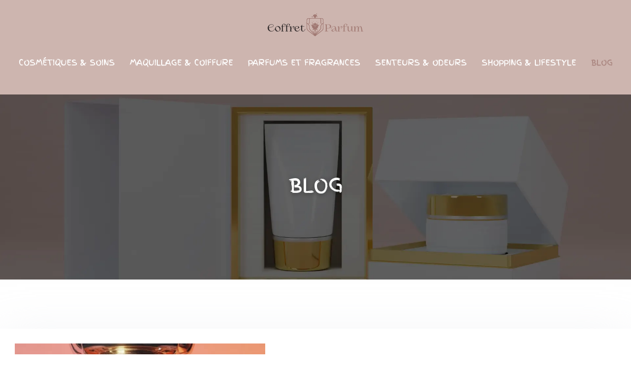

--- FILE ---
content_type: text/html; charset=UTF-8
request_url: https://www.coffret-parfum.fr/blog/
body_size: 10243
content:
<!DOCTYPE html>
<html lang="fr-FR">
<head>
<meta charset="UTF-8" />
<meta name="viewport" content="width=device-width">
<link rel="shortcut icon" href="/wp-content/uploads/2022/03/parfum.svg" /><meta name='robots' content='max-image-preview:large' />
	<style>img:is([sizes="auto" i], [sizes^="auto," i]) { contain-intrinsic-size: 3000px 1500px }</style>
	<title>Blog</title><link rel="alternate" type="application/rss+xml" title="coffret-parfum &raquo; Flux de la catégorie Blog" href="https://www.coffret-parfum.fr/blog/feed/" />
<link rel='stylesheet' id='wp-block-library-css' href='https://www.coffret-parfum.fr/wp-includes/css/dist/block-library/style.min.css?ver=701f8eb3f6a0a55d8e31f02e54bf865a' type='text/css' media='all' />
<style id='global-styles-inline-css' type='text/css'>
:root{--wp--preset--aspect-ratio--square: 1;--wp--preset--aspect-ratio--4-3: 4/3;--wp--preset--aspect-ratio--3-4: 3/4;--wp--preset--aspect-ratio--3-2: 3/2;--wp--preset--aspect-ratio--2-3: 2/3;--wp--preset--aspect-ratio--16-9: 16/9;--wp--preset--aspect-ratio--9-16: 9/16;--wp--preset--color--black: #000000;--wp--preset--color--cyan-bluish-gray: #abb8c3;--wp--preset--color--white: #ffffff;--wp--preset--color--pale-pink: #f78da7;--wp--preset--color--vivid-red: #cf2e2e;--wp--preset--color--luminous-vivid-orange: #ff6900;--wp--preset--color--luminous-vivid-amber: #fcb900;--wp--preset--color--light-green-cyan: #7bdcb5;--wp--preset--color--vivid-green-cyan: #00d084;--wp--preset--color--pale-cyan-blue: #8ed1fc;--wp--preset--color--vivid-cyan-blue: #0693e3;--wp--preset--color--vivid-purple: #9b51e0;--wp--preset--color--base: #f9f9f9;--wp--preset--color--base-2: #ffffff;--wp--preset--color--contrast: #111111;--wp--preset--color--contrast-2: #636363;--wp--preset--color--contrast-3: #A4A4A4;--wp--preset--color--accent: #cfcabe;--wp--preset--color--accent-2: #c2a990;--wp--preset--color--accent-3: #d8613c;--wp--preset--color--accent-4: #b1c5a4;--wp--preset--color--accent-5: #b5bdbc;--wp--preset--gradient--vivid-cyan-blue-to-vivid-purple: linear-gradient(135deg,rgba(6,147,227,1) 0%,rgb(155,81,224) 100%);--wp--preset--gradient--light-green-cyan-to-vivid-green-cyan: linear-gradient(135deg,rgb(122,220,180) 0%,rgb(0,208,130) 100%);--wp--preset--gradient--luminous-vivid-amber-to-luminous-vivid-orange: linear-gradient(135deg,rgba(252,185,0,1) 0%,rgba(255,105,0,1) 100%);--wp--preset--gradient--luminous-vivid-orange-to-vivid-red: linear-gradient(135deg,rgba(255,105,0,1) 0%,rgb(207,46,46) 100%);--wp--preset--gradient--very-light-gray-to-cyan-bluish-gray: linear-gradient(135deg,rgb(238,238,238) 0%,rgb(169,184,195) 100%);--wp--preset--gradient--cool-to-warm-spectrum: linear-gradient(135deg,rgb(74,234,220) 0%,rgb(151,120,209) 20%,rgb(207,42,186) 40%,rgb(238,44,130) 60%,rgb(251,105,98) 80%,rgb(254,248,76) 100%);--wp--preset--gradient--blush-light-purple: linear-gradient(135deg,rgb(255,206,236) 0%,rgb(152,150,240) 100%);--wp--preset--gradient--blush-bordeaux: linear-gradient(135deg,rgb(254,205,165) 0%,rgb(254,45,45) 50%,rgb(107,0,62) 100%);--wp--preset--gradient--luminous-dusk: linear-gradient(135deg,rgb(255,203,112) 0%,rgb(199,81,192) 50%,rgb(65,88,208) 100%);--wp--preset--gradient--pale-ocean: linear-gradient(135deg,rgb(255,245,203) 0%,rgb(182,227,212) 50%,rgb(51,167,181) 100%);--wp--preset--gradient--electric-grass: linear-gradient(135deg,rgb(202,248,128) 0%,rgb(113,206,126) 100%);--wp--preset--gradient--midnight: linear-gradient(135deg,rgb(2,3,129) 0%,rgb(40,116,252) 100%);--wp--preset--gradient--gradient-1: linear-gradient(to bottom, #cfcabe 0%, #F9F9F9 100%);--wp--preset--gradient--gradient-2: linear-gradient(to bottom, #C2A990 0%, #F9F9F9 100%);--wp--preset--gradient--gradient-3: linear-gradient(to bottom, #D8613C 0%, #F9F9F9 100%);--wp--preset--gradient--gradient-4: linear-gradient(to bottom, #B1C5A4 0%, #F9F9F9 100%);--wp--preset--gradient--gradient-5: linear-gradient(to bottom, #B5BDBC 0%, #F9F9F9 100%);--wp--preset--gradient--gradient-6: linear-gradient(to bottom, #A4A4A4 0%, #F9F9F9 100%);--wp--preset--gradient--gradient-7: linear-gradient(to bottom, #cfcabe 50%, #F9F9F9 50%);--wp--preset--gradient--gradient-8: linear-gradient(to bottom, #C2A990 50%, #F9F9F9 50%);--wp--preset--gradient--gradient-9: linear-gradient(to bottom, #D8613C 50%, #F9F9F9 50%);--wp--preset--gradient--gradient-10: linear-gradient(to bottom, #B1C5A4 50%, #F9F9F9 50%);--wp--preset--gradient--gradient-11: linear-gradient(to bottom, #B5BDBC 50%, #F9F9F9 50%);--wp--preset--gradient--gradient-12: linear-gradient(to bottom, #A4A4A4 50%, #F9F9F9 50%);--wp--preset--font-size--small: 13px;--wp--preset--font-size--medium: 20px;--wp--preset--font-size--large: 36px;--wp--preset--font-size--x-large: 42px;--wp--preset--spacing--20: min(1.5rem, 2vw);--wp--preset--spacing--30: min(2.5rem, 3vw);--wp--preset--spacing--40: min(4rem, 5vw);--wp--preset--spacing--50: min(6.5rem, 8vw);--wp--preset--spacing--60: min(10.5rem, 13vw);--wp--preset--spacing--70: 3.38rem;--wp--preset--spacing--80: 5.06rem;--wp--preset--spacing--10: 1rem;--wp--preset--shadow--natural: 6px 6px 9px rgba(0, 0, 0, 0.2);--wp--preset--shadow--deep: 12px 12px 50px rgba(0, 0, 0, 0.4);--wp--preset--shadow--sharp: 6px 6px 0px rgba(0, 0, 0, 0.2);--wp--preset--shadow--outlined: 6px 6px 0px -3px rgba(255, 255, 255, 1), 6px 6px rgba(0, 0, 0, 1);--wp--preset--shadow--crisp: 6px 6px 0px rgba(0, 0, 0, 1);}:root { --wp--style--global--content-size: 1320px;--wp--style--global--wide-size: 1920px; }:where(body) { margin: 0; }.wp-site-blocks { padding-top: var(--wp--style--root--padding-top); padding-bottom: var(--wp--style--root--padding-bottom); }.has-global-padding { padding-right: var(--wp--style--root--padding-right); padding-left: var(--wp--style--root--padding-left); }.has-global-padding > .alignfull { margin-right: calc(var(--wp--style--root--padding-right) * -1); margin-left: calc(var(--wp--style--root--padding-left) * -1); }.has-global-padding :where(:not(.alignfull.is-layout-flow) > .has-global-padding:not(.wp-block-block, .alignfull)) { padding-right: 0; padding-left: 0; }.has-global-padding :where(:not(.alignfull.is-layout-flow) > .has-global-padding:not(.wp-block-block, .alignfull)) > .alignfull { margin-left: 0; margin-right: 0; }.wp-site-blocks > .alignleft { float: left; margin-right: 2em; }.wp-site-blocks > .alignright { float: right; margin-left: 2em; }.wp-site-blocks > .aligncenter { justify-content: center; margin-left: auto; margin-right: auto; }:where(.wp-site-blocks) > * { margin-block-start: 1.2rem; margin-block-end: 0; }:where(.wp-site-blocks) > :first-child { margin-block-start: 0; }:where(.wp-site-blocks) > :last-child { margin-block-end: 0; }:root { --wp--style--block-gap: 1.2rem; }:root :where(.is-layout-flow) > :first-child{margin-block-start: 0;}:root :where(.is-layout-flow) > :last-child{margin-block-end: 0;}:root :where(.is-layout-flow) > *{margin-block-start: 1.2rem;margin-block-end: 0;}:root :where(.is-layout-constrained) > :first-child{margin-block-start: 0;}:root :where(.is-layout-constrained) > :last-child{margin-block-end: 0;}:root :where(.is-layout-constrained) > *{margin-block-start: 1.2rem;margin-block-end: 0;}:root :where(.is-layout-flex){gap: 1.2rem;}:root :where(.is-layout-grid){gap: 1.2rem;}.is-layout-flow > .alignleft{float: left;margin-inline-start: 0;margin-inline-end: 2em;}.is-layout-flow > .alignright{float: right;margin-inline-start: 2em;margin-inline-end: 0;}.is-layout-flow > .aligncenter{margin-left: auto !important;margin-right: auto !important;}.is-layout-constrained > .alignleft{float: left;margin-inline-start: 0;margin-inline-end: 2em;}.is-layout-constrained > .alignright{float: right;margin-inline-start: 2em;margin-inline-end: 0;}.is-layout-constrained > .aligncenter{margin-left: auto !important;margin-right: auto !important;}.is-layout-constrained > :where(:not(.alignleft):not(.alignright):not(.alignfull)){max-width: var(--wp--style--global--content-size);margin-left: auto !important;margin-right: auto !important;}.is-layout-constrained > .alignwide{max-width: var(--wp--style--global--wide-size);}body .is-layout-flex{display: flex;}.is-layout-flex{flex-wrap: wrap;align-items: center;}.is-layout-flex > :is(*, div){margin: 0;}body .is-layout-grid{display: grid;}.is-layout-grid > :is(*, div){margin: 0;}body{--wp--style--root--padding-top: 0px;--wp--style--root--padding-right: var(--wp--preset--spacing--50);--wp--style--root--padding-bottom: 0px;--wp--style--root--padding-left: var(--wp--preset--spacing--50);}a:where(:not(.wp-element-button)){text-decoration: underline;}:root :where(a:where(:not(.wp-element-button)):hover){text-decoration: none;}:root :where(.wp-element-button, .wp-block-button__link){background-color: var(--wp--preset--color--contrast);border-radius: .33rem;border-color: var(--wp--preset--color--contrast);border-width: 0;color: var(--wp--preset--color--base);font-family: inherit;font-size: var(--wp--preset--font-size--small);font-style: normal;font-weight: 500;line-height: inherit;padding-top: 0.6rem;padding-right: 1rem;padding-bottom: 0.6rem;padding-left: 1rem;text-decoration: none;}:root :where(.wp-element-button:hover, .wp-block-button__link:hover){background-color: var(--wp--preset--color--contrast-2);border-color: var(--wp--preset--color--contrast-2);color: var(--wp--preset--color--base);}:root :where(.wp-element-button:focus, .wp-block-button__link:focus){background-color: var(--wp--preset--color--contrast-2);border-color: var(--wp--preset--color--contrast-2);color: var(--wp--preset--color--base);outline-color: var(--wp--preset--color--contrast);outline-offset: 2px;outline-style: dotted;outline-width: 1px;}:root :where(.wp-element-button:active, .wp-block-button__link:active){background-color: var(--wp--preset--color--contrast);color: var(--wp--preset--color--base);}:root :where(.wp-element-caption, .wp-block-audio figcaption, .wp-block-embed figcaption, .wp-block-gallery figcaption, .wp-block-image figcaption, .wp-block-table figcaption, .wp-block-video figcaption){color: var(--wp--preset--color--contrast-2);font-family: var(--wp--preset--font-family--body);font-size: 0.8rem;}.has-black-color{color: var(--wp--preset--color--black) !important;}.has-cyan-bluish-gray-color{color: var(--wp--preset--color--cyan-bluish-gray) !important;}.has-white-color{color: var(--wp--preset--color--white) !important;}.has-pale-pink-color{color: var(--wp--preset--color--pale-pink) !important;}.has-vivid-red-color{color: var(--wp--preset--color--vivid-red) !important;}.has-luminous-vivid-orange-color{color: var(--wp--preset--color--luminous-vivid-orange) !important;}.has-luminous-vivid-amber-color{color: var(--wp--preset--color--luminous-vivid-amber) !important;}.has-light-green-cyan-color{color: var(--wp--preset--color--light-green-cyan) !important;}.has-vivid-green-cyan-color{color: var(--wp--preset--color--vivid-green-cyan) !important;}.has-pale-cyan-blue-color{color: var(--wp--preset--color--pale-cyan-blue) !important;}.has-vivid-cyan-blue-color{color: var(--wp--preset--color--vivid-cyan-blue) !important;}.has-vivid-purple-color{color: var(--wp--preset--color--vivid-purple) !important;}.has-base-color{color: var(--wp--preset--color--base) !important;}.has-base-2-color{color: var(--wp--preset--color--base-2) !important;}.has-contrast-color{color: var(--wp--preset--color--contrast) !important;}.has-contrast-2-color{color: var(--wp--preset--color--contrast-2) !important;}.has-contrast-3-color{color: var(--wp--preset--color--contrast-3) !important;}.has-accent-color{color: var(--wp--preset--color--accent) !important;}.has-accent-2-color{color: var(--wp--preset--color--accent-2) !important;}.has-accent-3-color{color: var(--wp--preset--color--accent-3) !important;}.has-accent-4-color{color: var(--wp--preset--color--accent-4) !important;}.has-accent-5-color{color: var(--wp--preset--color--accent-5) !important;}.has-black-background-color{background-color: var(--wp--preset--color--black) !important;}.has-cyan-bluish-gray-background-color{background-color: var(--wp--preset--color--cyan-bluish-gray) !important;}.has-white-background-color{background-color: var(--wp--preset--color--white) !important;}.has-pale-pink-background-color{background-color: var(--wp--preset--color--pale-pink) !important;}.has-vivid-red-background-color{background-color: var(--wp--preset--color--vivid-red) !important;}.has-luminous-vivid-orange-background-color{background-color: var(--wp--preset--color--luminous-vivid-orange) !important;}.has-luminous-vivid-amber-background-color{background-color: var(--wp--preset--color--luminous-vivid-amber) !important;}.has-light-green-cyan-background-color{background-color: var(--wp--preset--color--light-green-cyan) !important;}.has-vivid-green-cyan-background-color{background-color: var(--wp--preset--color--vivid-green-cyan) !important;}.has-pale-cyan-blue-background-color{background-color: var(--wp--preset--color--pale-cyan-blue) !important;}.has-vivid-cyan-blue-background-color{background-color: var(--wp--preset--color--vivid-cyan-blue) !important;}.has-vivid-purple-background-color{background-color: var(--wp--preset--color--vivid-purple) !important;}.has-base-background-color{background-color: var(--wp--preset--color--base) !important;}.has-base-2-background-color{background-color: var(--wp--preset--color--base-2) !important;}.has-contrast-background-color{background-color: var(--wp--preset--color--contrast) !important;}.has-contrast-2-background-color{background-color: var(--wp--preset--color--contrast-2) !important;}.has-contrast-3-background-color{background-color: var(--wp--preset--color--contrast-3) !important;}.has-accent-background-color{background-color: var(--wp--preset--color--accent) !important;}.has-accent-2-background-color{background-color: var(--wp--preset--color--accent-2) !important;}.has-accent-3-background-color{background-color: var(--wp--preset--color--accent-3) !important;}.has-accent-4-background-color{background-color: var(--wp--preset--color--accent-4) !important;}.has-accent-5-background-color{background-color: var(--wp--preset--color--accent-5) !important;}.has-black-border-color{border-color: var(--wp--preset--color--black) !important;}.has-cyan-bluish-gray-border-color{border-color: var(--wp--preset--color--cyan-bluish-gray) !important;}.has-white-border-color{border-color: var(--wp--preset--color--white) !important;}.has-pale-pink-border-color{border-color: var(--wp--preset--color--pale-pink) !important;}.has-vivid-red-border-color{border-color: var(--wp--preset--color--vivid-red) !important;}.has-luminous-vivid-orange-border-color{border-color: var(--wp--preset--color--luminous-vivid-orange) !important;}.has-luminous-vivid-amber-border-color{border-color: var(--wp--preset--color--luminous-vivid-amber) !important;}.has-light-green-cyan-border-color{border-color: var(--wp--preset--color--light-green-cyan) !important;}.has-vivid-green-cyan-border-color{border-color: var(--wp--preset--color--vivid-green-cyan) !important;}.has-pale-cyan-blue-border-color{border-color: var(--wp--preset--color--pale-cyan-blue) !important;}.has-vivid-cyan-blue-border-color{border-color: var(--wp--preset--color--vivid-cyan-blue) !important;}.has-vivid-purple-border-color{border-color: var(--wp--preset--color--vivid-purple) !important;}.has-base-border-color{border-color: var(--wp--preset--color--base) !important;}.has-base-2-border-color{border-color: var(--wp--preset--color--base-2) !important;}.has-contrast-border-color{border-color: var(--wp--preset--color--contrast) !important;}.has-contrast-2-border-color{border-color: var(--wp--preset--color--contrast-2) !important;}.has-contrast-3-border-color{border-color: var(--wp--preset--color--contrast-3) !important;}.has-accent-border-color{border-color: var(--wp--preset--color--accent) !important;}.has-accent-2-border-color{border-color: var(--wp--preset--color--accent-2) !important;}.has-accent-3-border-color{border-color: var(--wp--preset--color--accent-3) !important;}.has-accent-4-border-color{border-color: var(--wp--preset--color--accent-4) !important;}.has-accent-5-border-color{border-color: var(--wp--preset--color--accent-5) !important;}.has-vivid-cyan-blue-to-vivid-purple-gradient-background{background: var(--wp--preset--gradient--vivid-cyan-blue-to-vivid-purple) !important;}.has-light-green-cyan-to-vivid-green-cyan-gradient-background{background: var(--wp--preset--gradient--light-green-cyan-to-vivid-green-cyan) !important;}.has-luminous-vivid-amber-to-luminous-vivid-orange-gradient-background{background: var(--wp--preset--gradient--luminous-vivid-amber-to-luminous-vivid-orange) !important;}.has-luminous-vivid-orange-to-vivid-red-gradient-background{background: var(--wp--preset--gradient--luminous-vivid-orange-to-vivid-red) !important;}.has-very-light-gray-to-cyan-bluish-gray-gradient-background{background: var(--wp--preset--gradient--very-light-gray-to-cyan-bluish-gray) !important;}.has-cool-to-warm-spectrum-gradient-background{background: var(--wp--preset--gradient--cool-to-warm-spectrum) !important;}.has-blush-light-purple-gradient-background{background: var(--wp--preset--gradient--blush-light-purple) !important;}.has-blush-bordeaux-gradient-background{background: var(--wp--preset--gradient--blush-bordeaux) !important;}.has-luminous-dusk-gradient-background{background: var(--wp--preset--gradient--luminous-dusk) !important;}.has-pale-ocean-gradient-background{background: var(--wp--preset--gradient--pale-ocean) !important;}.has-electric-grass-gradient-background{background: var(--wp--preset--gradient--electric-grass) !important;}.has-midnight-gradient-background{background: var(--wp--preset--gradient--midnight) !important;}.has-gradient-1-gradient-background{background: var(--wp--preset--gradient--gradient-1) !important;}.has-gradient-2-gradient-background{background: var(--wp--preset--gradient--gradient-2) !important;}.has-gradient-3-gradient-background{background: var(--wp--preset--gradient--gradient-3) !important;}.has-gradient-4-gradient-background{background: var(--wp--preset--gradient--gradient-4) !important;}.has-gradient-5-gradient-background{background: var(--wp--preset--gradient--gradient-5) !important;}.has-gradient-6-gradient-background{background: var(--wp--preset--gradient--gradient-6) !important;}.has-gradient-7-gradient-background{background: var(--wp--preset--gradient--gradient-7) !important;}.has-gradient-8-gradient-background{background: var(--wp--preset--gradient--gradient-8) !important;}.has-gradient-9-gradient-background{background: var(--wp--preset--gradient--gradient-9) !important;}.has-gradient-10-gradient-background{background: var(--wp--preset--gradient--gradient-10) !important;}.has-gradient-11-gradient-background{background: var(--wp--preset--gradient--gradient-11) !important;}.has-gradient-12-gradient-background{background: var(--wp--preset--gradient--gradient-12) !important;}.has-small-font-size{font-size: var(--wp--preset--font-size--small) !important;}.has-medium-font-size{font-size: var(--wp--preset--font-size--medium) !important;}.has-large-font-size{font-size: var(--wp--preset--font-size--large) !important;}.has-x-large-font-size{font-size: var(--wp--preset--font-size--x-large) !important;}
:root :where(.wp-block-pullquote){border-radius: var(--wp--preset--spacing--20);font-family: var(--wp--preset--font-family--heading);font-size: var(--wp--preset--font-size--x-large);font-style: italic;font-weight: 400;letter-spacing: 0em;line-height: 1.5;padding-top: var(--wp--preset--spacing--40);padding-bottom: var(--wp--preset--spacing--40);}
:root :where(.wp-block-pullquote cite){font-family: var(--wp--preset--font-family--body);font-size: var(--wp--preset--font-size--medium);font-style: normal;}
:root :where(.wp-block-avatar img){border-radius: 90px;}
:root :where(.wp-block-buttons-is-layout-flow) > :first-child{margin-block-start: 0;}:root :where(.wp-block-buttons-is-layout-flow) > :last-child{margin-block-end: 0;}:root :where(.wp-block-buttons-is-layout-flow) > *{margin-block-start: 0.7rem;margin-block-end: 0;}:root :where(.wp-block-buttons-is-layout-constrained) > :first-child{margin-block-start: 0;}:root :where(.wp-block-buttons-is-layout-constrained) > :last-child{margin-block-end: 0;}:root :where(.wp-block-buttons-is-layout-constrained) > *{margin-block-start: 0.7rem;margin-block-end: 0;}:root :where(.wp-block-buttons-is-layout-flex){gap: 0.7rem;}:root :where(.wp-block-buttons-is-layout-grid){gap: 0.7rem;}
:root :where(.wp-block-calendar table, .wp-block-calendar th){color: var(--wp--preset--color--contrast);}:root :where(.wp-block-calendar.wp-block-calendar table:where(:not(.has-text-color)) th){background-color:var(--wp--preset--color--contrast-2);color:var(--wp--preset--color--base);border-color:var(--wp--preset--color--contrast-2)}:root :where(.wp-block-calendar table:where(:not(.has-text-color)) td){border-color:var(--wp--preset--color--contrast-2)}
:root :where(.wp-block-categories){padding-right: 0px;padding-left: 0px;}:root :where(.wp-block-categories){list-style-type:none;}:root :where(.wp-block-categories li){margin-bottom: 0.5rem;}
:root :where(.wp-block-code){background-color: var(--wp--preset--color--base-2);border-radius: var(--wp--preset--spacing--20);border-color: var(--wp--preset--color--contrast);color: var(--wp--preset--color--contrast-2);font-size: var(--wp--preset--font-size--medium);font-style: normal;font-weight: 400;line-height: 1.6;padding-top: calc(var(--wp--preset--spacing--30) + 0.75rem);padding-right: calc(var(--wp--preset--spacing--30) + 0.75rem);padding-bottom: calc(var(--wp--preset--spacing--30) + 0.75rem);padding-left: calc(var(--wp--preset--spacing--30) + 0.75rem);}
:root :where(.wp-block-comment-author-name){color: var(--wp--preset--color--contrast);font-size: var(--wp--preset--font-size--small);font-style: normal;font-weight: 600;}
:root :where(.wp-block-comment-author-name a:where(:not(.wp-element-button))){text-decoration: none;}
:root :where(.wp-block-comment-author-name a:where(:not(.wp-element-button)):hover){text-decoration: none;}
:root :where(.wp-block-comment-content){font-size: var(--wp--preset--font-size--small);margin-top: var(--wp--preset--spacing--20);margin-bottom: var(--wp--preset--spacing--20);}
:root :where(.wp-block-comment-date){color: var(--wp--preset--color--contrast-2);font-size: var(--wp--preset--font-size--small);margin-top: 0px;margin-bottom: 0px;}
:root :where(.wp-block-comment-date a:where(:not(.wp-element-button))){color: var(--wp--preset--color--contrast-2);text-decoration: none;}
:root :where(.wp-block-comment-date a:where(:not(.wp-element-button)):hover){text-decoration: none;}
:root :where(.wp-block-comment-edit-link){font-size: var(--wp--preset--font-size--small);}
:root :where(.wp-block-comment-edit-link a:where(:not(.wp-element-button))){color: var(--wp--preset--color--contrast-2);text-decoration: none;}
:root :where(.wp-block-comment-edit-link a:where(:not(.wp-element-button)):hover){text-decoration: none;}
:root :where(.wp-block-comment-reply-link){font-size: var(--wp--preset--font-size--small);}
:root :where(.wp-block-comment-reply-link a:where(:not(.wp-element-button))){color: var(--wp--preset--color--contrast-2);text-decoration: none;}
:root :where(.wp-block-comment-reply-link a:where(:not(.wp-element-button)):hover){text-decoration: none;}
:root :where(.wp-block-post-comments-form textarea, .wp-block-post-comments-form input){border-radius:.33rem}
:root :where(.wp-block-comments-pagination){font-size: var(--wp--preset--font-size--small);}
:root :where(.wp-block-comments-pagination-next){font-size: var(--wp--preset--font-size--small);}
:root :where(.wp-block-comments-pagination-numbers){font-size: var(--wp--preset--font-size--small);}
:root :where(.wp-block-comments-pagination-previous){font-size: var(--wp--preset--font-size--small);}
:root :where(.wp-block-footnotes){font-size: var(--wp--preset--font-size--small);}
:root :where(.wp-block-gallery){margin-bottom: var(--wp--preset--spacing--50);}
:root :where(.wp-block-list){padding-left: var(--wp--preset--spacing--10);}
:root :where(.wp-block-loginout input){border-radius:.33rem;padding:calc(0.667em + 2px);border:1px solid #949494;}
:root :where(.wp-block-navigation){font-weight: 500;}
:root :where(.wp-block-navigation a:where(:not(.wp-element-button))){text-decoration: none;}
:root :where(.wp-block-navigation a:where(:not(.wp-element-button)):hover){text-decoration: none;}
:root :where(.wp-block-post-author){font-size: var(--wp--preset--font-size--small);}
:root :where(.wp-block-post-author-name){font-size: var(--wp--preset--font-size--small);}
:root :where(.wp-block-post-author-name a:where(:not(.wp-element-button))){text-decoration: none;}
:root :where(.wp-block-post-author-name a:where(:not(.wp-element-button)):hover){text-decoration: none;}
:root :where(.wp-block-post-date){color: var(--wp--preset--color--contrast-2);font-size: var(--wp--preset--font-size--small);}
:root :where(.wp-block-post-date a:where(:not(.wp-element-button))){color: var(--wp--preset--color--contrast-2);text-decoration: none;}
:root :where(.wp-block-post-date a:where(:not(.wp-element-button)):hover){text-decoration: none;}
:root :where(.wp-block-post-excerpt){line-height: 1.6;}
:root :where(.wp-block-post-featured-image img, .wp-block-post-featured-image .block-editor-media-placeholder, .wp-block-post-featured-image .wp-block-post-featured-image__overlay){border-radius: var(--wp--preset--spacing--20);}
:root :where(.wp-block-post-terms){font-size: var(--wp--preset--font-size--small);}:root :where(.wp-block-post-terms .wp-block-post-terms__prefix){color: var(--wp--preset--color--contrast-2);}
:root :where(.wp-block-post-terms a:where(:not(.wp-element-button))){text-decoration: none;}
:root :where(.wp-block-post-terms a:where(:not(.wp-element-button)):hover){text-decoration: none;}
:root :where(.wp-block-post-title a:where(:not(.wp-element-button))){text-decoration: none;}
:root :where(.wp-block-post-title a:where(:not(.wp-element-button)):hover){text-decoration: none;}
:root :where(.wp-block-query-title span){font-style: italic;}
:root :where(.wp-block-query-no-results){padding-top: var(--wp--preset--spacing--30);}
:root :where(.wp-block-quote){background-color: var(--wp--preset--color--base-2);border-radius: var(--wp--preset--spacing--20);font-family: var(--wp--preset--font-family--heading);font-size: var(--wp--preset--font-size--large);font-style: italic;line-height: 1.3;padding-top: calc(var(--wp--preset--spacing--30) + 0.75rem);padding-right: calc(var(--wp--preset--spacing--30) + 0.75rem);padding-bottom: calc(var(--wp--preset--spacing--30) + 0.75rem);padding-left: calc(var(--wp--preset--spacing--30) + 0.75rem);}:root :where(.wp-block-quote :where(p)){margin-block-start:0;margin-block-end:calc(var(--wp--preset--spacing--10) + 0.5rem);}:root :where(.wp-block-quote :where(:last-child)){margin-block-end:0;}:root :where(.wp-block-quote.has-text-align-right.is-style-plain, .rtl .is-style-plain.wp-block-quote:not(.has-text-align-center):not(.has-text-align-left)){border-width: 0 2px 0 0;padding-left:calc(var(--wp--preset--spacing--20) + 0.5rem);padding-right:calc(var(--wp--preset--spacing--20) + 0.5rem);}:root :where(.wp-block-quote.has-text-align-left.is-style-plain, body:not(.rtl) .is-style-plain.wp-block-quote:not(.has-text-align-center):not(.has-text-align-right)){border-width: 0 0 0 2px;padding-left:calc(var(--wp--preset--spacing--20) + 0.5rem);padding-right:calc(var(--wp--preset--spacing--20) + 0.5rem)}
:root :where(.wp-block-quote cite){font-family: var(--wp--preset--font-family--body);font-size: var(--wp--preset--font-size--small);font-style: normal;}
:root :where(.wp-block-search .wp-block-search__label, .wp-block-search .wp-block-search__input, .wp-block-search .wp-block-search__button){font-size: var(--wp--preset--font-size--small);}:root :where(.wp-block-search .wp-block-search__input){border-radius:.33rem}
:root :where(.wp-block-search .wp-element-button,.wp-block-search  .wp-block-button__link){border-radius: .33rem;}
:root :where(.wp-block-separator){border-color: currentColor;border-width: 0 0 1px 0;border-style: solid;color: var(--wp--preset--color--contrast);}:root :where(.wp-block-separator){}:root :where(.wp-block-separator:not(.is-style-wide):not(.is-style-dots):not(.alignwide):not(.alignfull)){width: var(--wp--preset--spacing--60)}
:root :where(.wp-block-site-tagline){color: var(--wp--preset--color--contrast-2);font-size: var(--wp--preset--font-size--small);}
:root :where(.wp-block-site-title){font-family: var(--wp--preset--font-family--body);font-size: 1.2rem;font-style: normal;font-weight: 600;}
:root :where(.wp-block-site-title a:where(:not(.wp-element-button))){text-decoration: none;}
:root :where(.wp-block-site-title a:where(:not(.wp-element-button)):hover){text-decoration: none;}
</style>
<link rel='stylesheet' id='default-css' href='https://www.coffret-parfum.fr/wp-content/themes/factory-templates-4/style.css?ver=701f8eb3f6a0a55d8e31f02e54bf865a' type='text/css' media='all' />
<link rel='stylesheet' id='bootstrap5-css' href='https://www.coffret-parfum.fr/wp-content/themes/factory-templates-4/css/bootstrap.min.css?ver=701f8eb3f6a0a55d8e31f02e54bf865a' type='text/css' media='all' />
<link rel='stylesheet' id='bootstrap-icon-css' href='https://www.coffret-parfum.fr/wp-content/themes/factory-templates-4/css/bootstrap-icons.css?ver=701f8eb3f6a0a55d8e31f02e54bf865a' type='text/css' media='all' />
<link rel='stylesheet' id='global-css' href='https://www.coffret-parfum.fr/wp-content/themes/factory-templates-4/css/global.css?ver=701f8eb3f6a0a55d8e31f02e54bf865a' type='text/css' media='all' />
<link rel='stylesheet' id='custom-post-css' href='https://www.coffret-parfum.fr/wp-content/themes/factory-templates-4/css/custom-post.css?ver=701f8eb3f6a0a55d8e31f02e54bf865a' type='text/css' media='all' />
<script type="text/javascript" src="https://code.jquery.com/jquery-3.2.1.min.js?ver=701f8eb3f6a0a55d8e31f02e54bf865a" id="jquery3.2.1-js"></script>
<script type="text/javascript" src="https://www.coffret-parfum.fr/wp-content/themes/factory-templates-4/js/fn.js?ver=701f8eb3f6a0a55d8e31f02e54bf865a" id="default_script-js"></script>
<link rel="https://api.w.org/" href="https://www.coffret-parfum.fr/wp-json/" /><link rel="alternate" title="JSON" type="application/json" href="https://www.coffret-parfum.fr/wp-json/wp/v2/categories/1" /><link rel="EditURI" type="application/rsd+xml" title="RSD" href="https://www.coffret-parfum.fr/xmlrpc.php?rsd" />
 
<link href="https://fonts.googleapis.com/css2?family=Finger+Paint&family=Josefin+Slab:wght@300;400;500;600;700&family=Yantramanav:wght@300;400;500;700;900&display=swap" rel="stylesheet">
<meta name="google-site-verification" content="s9b9ESCo7D6dqyMbOeRtM1eQ0E4nlas-dUcIrp5jpwI" />
<meta name="google-site-verification" content="tHLdwb-CocUL77xSGiZj-AIpB9722mkWHGydceDZueo" />
  
<style type="text/css">
.default_color_background,.menu-bars{background-color : #CDB5AF }.default_color_text,a,h1 span,h2 span,h3 span,h4 span,h5 span,h6 span{color :#CDB5AF }.navigation li a,.navigation li.disabled,.navigation li.active a,.owl-dots .owl-dot.active span,.owl-dots .owl-dot:hover span{background-color: #CDB5AF;}
.block-spc{border-color:#CDB5AF}
.page-content a{color : #AB8781 }.page-content a:hover{color : #CDB5AF }.home .body-content a{color : #AB8781 }.home .body-content a:hover{color : #FF8673 }.main-navigation {padding:20px 0 ;}.main-navigation.scrolled{padding:10px 0 ;}.main-navigation .logo-main{height: 62px;}.main-navigation  .logo-sticky{height: 40px;}.main-navigation .sub-menu{background-color: #CDB5AF;}nav li a{font-size:16px;}nav li a{line-height:40px;}nav li a{color:#fff!important;}nav li:hover > a,.current-menu-item > a{color:#AB8781!important;}.archive h1{color:#fff!important;}.category .subheader,.single .subheader{padding:160px 0px }.archive h1{text-align:center!important;} .archive h1{font-size:40px}  .archive h2{font-size:25px} .archive h2 a{color:#1f1c1c!important;}.archive .readmore{background-color:transparent;}.archive .readmore{color:#fff;}.archive .readmore:hover{background-color:transparent;}.archive .readmore:hover{color:#1f1c1c;}.archive .readmore{padding:0.5em 4em;}.single h1{color:#fff!important;}.single .the-post h2{color:#313233!important;}.single .the-post h3{color:#313233!important;}.single .the-post h4{color:#313233!important;}.single .the-post h5{color:#313233!important;}.single .the-post h6{color:#313233!important;} .single .post-content a{color:#AB8781} .single .post-content a:hover{color:#CDB5AF}.single h1{text-align:center!important;}.single h1{font-size: 40px}.single h2{font-size: 25px}.single h3{font-size: 23px}.single h4{font-size: 18px}footer{background-position:top } #back_to_top{background-color:#fff;}#back_to_top i, #back_to_top svg{color:#989898;}#back_to_top {padding:3px 9px 6px;}</style>
<style>:root {
    --color-primary: #CDB5AF;
    --color-primary-light: #ffebe3;
    --color-primary-dark: #8f7e7a;
    --color-primary-hover: #b8a29d;
    --color-primary-muted: #ffffff;
            --color-background: #fff;
    --color-text: #000000;
} </style>
<style id="custom-st" type="text/css">
body{font-family:Yantramanav;font-size:16px;font-weight:400;line-height:24px;color:#bbbbbb;}h1,h2{font-family:Finger Paint;text-transform:uppercase;font-weight:400;}h3,h4{font-family:'Josefin Slab',serif;font-weight:700;}a{text-decoration:none;}body:not(.home) .main-navigation{background-color:#CDB5AF;}.scrolled.main-navigation{background-image:url( /wp-content/uploads/2022/03/bg-home-banner1-8.webp);background-repeat:no-repeat;background-position:center center;}.main-navigation {z-index:3;}.navbar{padding:0!important;}.navbar-toggler{border:none}nav li a{font-style:normal;font-weight:400;text-transform:uppercase;position:relative;font-family:Finger Paint;padding:25px 15px!important;}.classic-menu > li > a:before{content:'';height:2px;width:0;right:0;position:absolute;transition:width .2s ease-in-out;bottom:20px;background-color:#CDB5AF;}.classic-menu > li > a:hover:before,.classic-menu > li.current-menu-item > a:before{width:100%;left:0;right:auto;}.sub-menu li a{padding:0!important;line-height:30px;}p{text-align:justify;}.main-navigation .menu-item-has-children::after{top:33px;right:0;color:#fff;}.sub-menu li a:before {display:none}.mobile-img{position:absolute;top:50%;left:50%;transform:translate(-50%,-30%);}.bloc1{overflow:hidden;}.gapc-1{gap:4em;}.plus-img{position:relative;}.plus-img:before{content:url(/wp-content/uploads/2020/01/plus.png);position:absolute;top:50%;transform:translateY(-50%);right:-40px;}.goutiere-0{gap:0;}.bigtxt{font-family:Josefin Slab;font-weight:500;line-height:1.4em;}.anim-box .wp-block-cover__image-background{transition:all 1s ease;}.anim-box:hover .wp-block-cover__image-background{transform:scale(1.2);}.bgcube .wp-block-cover__image-background.is-repeated{background-repeat:no-repeat;background-position:top center!important;}footer{color:#888;font-size:18px;border-top:1px solid #ececec;}.widget_footer img{margin-bottom:1em;}#back_to_top svg {width:20px;}#inactive,.to-top {box-shadow:none;z-index:3;}footer .footer-widget{margin-bottom:26px;margin-top:15px;line-height:1.27;color:#222;font-size:20px;font-family:Josefin Slab;font-weight:700;border-bottom:none!important;}.archive h1,.single h1{position:relative;font-weight:400;text-shadow:0px 2px 8px rgba(0,0,0,0.35);}.archive h2,.single .the-post h2,.single .the-post h3{font-weight:500;}.archive .post{box-shadow:0 30px 100px 0 rgba(221,224,231,0.5);padding:30px 30px 30px;}.archive .readmore{font-size:13px;line-height:24px;font-weight:600;text-transform:uppercase;border:none;background:url( /wp-content/uploads/2022/03/parfums-10.png) no-repeat;background-size:contain;}.single .all-post-content{padding:30px;background:#fff;-webkit-box-shadow:0 15px 76px 0 rgba(0,0,0,.06);box-shadow:0 15px 76px 0 rgba(0,0,0,.06);margin-bottom:50px;}.loop-post .align-items-center div{padding:0 0 0 20px;}@media screen and (max-width:1366px){.right-bb{padding-right:20px!important;padding-left:20px!important;}}@media screen and (max-width:1024px){.gapc-1{gap:1em;}.home h1{line-height:35px!important;font-size:25px!important;}.home h2{line-height:28px!important;font-size:24px!important;}.home h3{font-size:20px!important}}@media screen and (max-width:960px){.classic-menu > li > a:before{display:none;}.bloc1,.main-navigation.container-fluid {background:#000;}main-navigation .menu-item-has-children::after{top:16px;}nav li a {padding:10px!important;}.navbar {padding:10px 15px!important;}.navbar-toggler-icon {background-color:#a2cf55;}.navbar-toggler {border:none;}}@media screen and (max-width:375px){.ttb{font-size:15px!important;}h1{font-size:30px!important;}h2{font-size:20px!important;}.category .subheader,.single .subheader {padding:70px 0px;}footer .copyright{padding:25px 50px}.loop-post .align-items-center div {padding:0;}}</style>
</head> 

<body class="archive category category-blog category-1 wp-theme-factory-templates-4" style="background-color: #fff;">

<div class="main-navigation px-0  container-fluid is_sticky over-mobile">

  

<div class="logo-center">
<a id="logo" href="https://www.coffret-parfum.fr">
<img class="logo-main" src="/wp-content/uploads/2022/03/Coffret-Parfum-9.svg"  width="200px"   height="62px"   alt="logo">
<img class="logo-sticky" src="/wp-content/uploads/2022/03/Coffret-Parfum.svg" width="auto" height="40px" alt="logo"></a>
</div>
<nav class="navbar navbar-expand-lg container-fluid">
<button class="navbar-toggler" type="button" data-bs-toggle="collapse" data-bs-target="#navbarSupportedContent" aria-controls="navbarSupportedContent" aria-expanded="false" aria-label="Toggle navigation">
      <span class="navbar-toggler-icon"><i class="bi bi-list"></i></span>
</button>
<div class="collapse navbar-collapse" id="navbarSupportedContent">
<ul id="main-menu" class="classic-menu navbar-nav mx-auto mb-2 mb-lg-0"><li id="menu-item-25446" class="menu-item menu-item-type-taxonomy menu-item-object-category"><a href="https://www.coffret-parfum.fr/cosmetiques-soins/">Cosmétiques &amp; soins</a></li>
<li id="menu-item-25447" class="menu-item menu-item-type-taxonomy menu-item-object-category"><a href="https://www.coffret-parfum.fr/maquillage-coiffure/">Maquillage &amp; coiffure</a></li>
<li id="menu-item-25444" class="menu-item menu-item-type-taxonomy menu-item-object-category"><a href="https://www.coffret-parfum.fr/parfums-et-fragrances/">Parfums et fragrances</a></li>
<li id="menu-item-25466" class="menu-item menu-item-type-taxonomy menu-item-object-category"><a href="https://www.coffret-parfum.fr/senteurs-odeurs/">Senteurs &amp; odeurs</a></li>
<li id="menu-item-25449" class="menu-item menu-item-type-taxonomy menu-item-object-category"><a href="https://www.coffret-parfum.fr/shopping-lifestyle/">Shopping &amp; lifestyle</a></li>
<li id="menu-item-25451" class="menu-item menu-item-type-taxonomy menu-item-object-category current-menu-item"><a href="https://www.coffret-parfum.fr/blog/">Blog</a></li>
</ul></div>
</nav>
</div><!--menu-->
<div style="background-color:coffret-parfum" class="body-content     ">
  <div class="subheader container-fluid" style="background-image:url(/wp-content/uploads/2022/03/les-parfums-pour-femme.webp);background-position:center; ">
<div id="mask" style=""></div> 
<div class="container-xxl"><h1 class="title">Blog</h1></div>
</div>


<div class="container-xxl the-cat-content">
  
<div class="loop-post"> 

<div class="row post">

<div class="col-md-5 col-xs-12 thumb-cover p-0">
<img width="540" height="300" src="https://www.coffret-parfum.fr/wp-content/uploads/2025/05/270520251748363095-540x300.webp" class="attachment-540_300 size-540_300 wp-post-image" alt="" decoding="async" fetchpriority="high" /></div>

<div class="col-md-7 col-xs-12 ps-m-0 ps-lg-5 pe-0 d-flex align-items-center">
<div> 
<h2><a href="https://www.coffret-parfum.fr/quel-parfum-pour-incarner-la-working-girl-moderne-et-affirmee/">Quel parfum pour incarner la working-girl moderne et affirmée ?</a></h2>
<p>Le choix d’un parfum pour la femme active d’aujourd’hui va bien au-delà d’une simple préférence olfactive. Il s’agit d’une véritable déclaration d’intention, d’un accessoire de pouvoir qui complète l’arsenal professionnel de la working-girl moderne. Dans un monde des affaires en&#8230;</p>
<a class="readmore read-more" href="https://www.coffret-parfum.fr/quel-parfum-pour-incarner-la-working-girl-moderne-et-affirmee/">Lire la suite</a>
</div>
</div>
</div>


<div class="row post">

<div class="col-md-5 col-xs-12 thumb-cover p-0">
<img width="540" height="300" src="https://www.coffret-parfum.fr/wp-content/uploads/2025/05/270520251748363029-540x300.webp" class="attachment-540_300 size-540_300 wp-post-image" alt="" decoding="async" /></div>

<div class="col-md-7 col-xs-12 ps-m-0 ps-lg-5 pe-0 d-flex align-items-center">
<div> 
<h2><a href="https://www.coffret-parfum.fr/pourquoi-est-ce-delicat-d-offrir-un-parfum-a-une-femme/">Pourquoi est-ce délicat d&rsquo;offrir un parfum à une femme ?</a></h2>
<p>Offrir un parfum à une femme est souvent considéré comme un geste romantique et attentionné. Pourtant, ce choix peut s’avérer particulièrement délicat. Le parfum est une expression intime de la personnalité, un accessoire invisible mais puissant qui accompagne son porteur&#8230;</p>
<a class="readmore read-more" href="https://www.coffret-parfum.fr/pourquoi-est-ce-delicat-d-offrir-un-parfum-a-une-femme/">Lire la suite</a>
</div>
</div>
</div>


<div class="row post">

<div class="col-md-5 col-xs-12 thumb-cover p-0">
<img width="540" height="300" src="https://www.coffret-parfum.fr/wp-content/uploads/2025/05/270520251748362914-540x300.webp" class="attachment-540_300 size-540_300 wp-post-image" alt="" decoding="async" /></div>

<div class="col-md-7 col-xs-12 ps-m-0 ps-lg-5 pe-0 d-flex align-items-center">
<div> 
<h2><a href="https://www.coffret-parfum.fr/l-importance-du-design-et-du-packaging-dans-le-choix-d-un-parfum/">L&rsquo;importance du design et du packaging dans le choix d&rsquo;un parfum</a></h2>
<p>Le monde de la parfumerie est un univers où l’art et la science se rencontrent pour créer des expériences sensorielles uniques. Au cœur de cette alchimie, le design et le packaging jouent un rôle crucial, souvent sous-estimé. Bien plus qu’un&#8230;</p>
<a class="readmore read-more" href="https://www.coffret-parfum.fr/l-importance-du-design-et-du-packaging-dans-le-choix-d-un-parfum/">Lire la suite</a>
</div>
</div>
</div>


<div class="row post">

<div class="col-md-5 col-xs-12 thumb-cover p-0">
<img width="540" height="300" src="https://www.coffret-parfum.fr/wp-content/uploads/2025/10/211020251761052392-540x300.webp" class="attachment-540_300 size-540_300 wp-post-image" alt="parfum-comment-choisir-celui-qui-revele-votre-feminite-avec-elegance" decoding="async" loading="lazy" /></div>

<div class="col-md-7 col-xs-12 ps-m-0 ps-lg-5 pe-0 d-flex align-items-center">
<div> 
<h2><a href="https://www.coffret-parfum.fr/parfum-comment-choisir-celui-qui-revele-votre-feminite-avec-elegance/">Parfum : comment choisir celui qui révèle votre féminité avec élégance ?</a></h2>
<p>Le parfum est bien plus qu’une simple fragrance, c’est une extension de votre personnalité, une signature olfactive qui vous représente. Choisir le parfum idéal est un art subtil qui nécessite une compréhension approfondie des notes, des familles olfactives et de&#8230;</p>
<a class="readmore read-more" href="https://www.coffret-parfum.fr/parfum-comment-choisir-celui-qui-revele-votre-feminite-avec-elegance/">Lire la suite</a>
</div>
</div>
</div>


<div class="row post">


<div class="col-md-12 col-xs-12 ps-m-0 ps-lg-5 pe-0 d-flex align-items-center">
<div> 
<h2><a href="https://www.coffret-parfum.fr/quand-on-pouvait-sentir-les-pheromones-et-diriger-nos-oreilles/">Quand on pouvait sentir les phéromones et diriger nos oreilles</a></h2>
<p>Les organes vestigiaux sont les organes qui, bien que présents chez de nombreux êtres vivants, sont sous-développés ou complètement inutilisés. Les humains sont ce qui reste de notre passé, quand nous pouvions sentir les phéromones, gonfler notre fourrure et orienter&#8230;</p>
<a class="readmore read-more" href="https://www.coffret-parfum.fr/quand-on-pouvait-sentir-les-pheromones-et-diriger-nos-oreilles/">Lire la suite</a>
</div>
</div>
</div>


<div class="row post">


<div class="col-md-12 col-xs-12 ps-m-0 ps-lg-5 pe-0 d-flex align-items-center">
<div> 
<h2><a href="https://www.coffret-parfum.fr/en-aromatherapie-pas-de-parfum-synthetique/">En aromathérapie, pas de parfum synthétique !</a></h2>
<p>L’aromathérapie, pratique thérapeutique ancestrale, utilise les huiles essentielles pour leurs propriétés bienfaisantes. Extraites de plantes, ces huiles concentrées offrent des bienfaits physiques et émotionnels grâce à leurs composés aromatiques volatils. Pour une approche véritablement efficace et sûre, il est crucial&#8230;</p>
<a class="readmore read-more" href="https://www.coffret-parfum.fr/en-aromatherapie-pas-de-parfum-synthetique/">Lire la suite</a>
</div>
</div>
</div>


<div class="row post">


<div class="col-md-12 col-xs-12 ps-m-0 ps-lg-5 pe-0 d-flex align-items-center">
<div> 
<h2><a href="https://www.coffret-parfum.fr/conseil-pour-se-parfumer-et-conserver-son-parfum/">Conseil pour se parfumer et conserver son parfum</a></h2>
<p>Le parfum est bien plus qu’un simple accessoire ; c’est une expression personnelle, une signature olfactive qui influence notre image et la façon dont nous sommes perçus. Pour profiter pleinement de son pouvoir envoûtant, il est crucial de maîtriser les&#8230;</p>
<a class="readmore read-more" href="https://www.coffret-parfum.fr/conseil-pour-se-parfumer-et-conserver-son-parfum/">Lire la suite</a>
</div>
</div>
</div>


<div class="row post">


<div class="col-md-12 col-xs-12 ps-m-0 ps-lg-5 pe-0 d-flex align-items-center">
<div> 
<h2><a href="https://www.coffret-parfum.fr/comment-choisir-un-parfum-pour-un-homme-ou-pour-une-femme/">Comment choisir un parfum pour un homme ou pour une femme ?</a></h2>
<p>Le monde des parfums est vaste et complexe. On associe souvent des senteurs à un genre, mais le choix d’un parfum est avant tout une question de préférence personnelle, de style de vie et de personnalité. Ce guide vous aidera&#8230;</p>
<a class="readmore read-more" href="https://www.coffret-parfum.fr/comment-choisir-un-parfum-pour-un-homme-ou-pour-une-femme/">Lire la suite</a>
</div>
</div>
</div>


<div class="row post">


<div class="col-md-12 col-xs-12 ps-m-0 ps-lg-5 pe-0 d-flex align-items-center">
<div> 
<h2><a href="https://www.coffret-parfum.fr/coffret-parfum-femme-la-bonne-approche-pour-faire-ce-cadeau/">Coffret parfum femme : La bonne approche pour faire ce cadeau</a></h2>
<p>Offrir un coffret parfum, c’est plus qu’un simple cadeau ; c’est une déclaration d’attention, un geste raffiné qui témoigne de votre connaissance de la personne. Mais choisir le bon coffret parmi la myriade de choix disponibles peut s’avérer complexe. Ce&#8230;</p>
<a class="readmore read-more" href="https://www.coffret-parfum.fr/coffret-parfum-femme-la-bonne-approche-pour-faire-ce-cadeau/">Lire la suite</a>
</div>
</div>
</div>


<div class="row post">


<div class="col-md-12 col-xs-12 ps-m-0 ps-lg-5 pe-0 d-flex align-items-center">
<div> 
<h2><a href="https://www.coffret-parfum.fr/huiles-essentielles-cosmetique/">Huiles essentielles cosmétique</a></h2>
<p>L’engouement pour les cosmétiques naturels ne cesse de croître. Les huiles essentielles, concentré de bienfaits des plantes, occupent une place de choix dans cette tendance. Ce guide complet vous accompagnera dans la découverte de leurs propriétés, de leurs applications et&#8230;</p>
<a class="readmore read-more" href="https://www.coffret-parfum.fr/huiles-essentielles-cosmetique/">Lire la suite</a>
</div>
</div>
</div>

</div>

<script>
$(window).on('load', function() {
  var description = $('.sh-top').html();
  if (description && $.trim(description) !== "") {
    $('.the-cat-content').append(
      '<div class="mt-5 cat-description">' + description + '</div>'
    );
  }
});
</script>

<div class="pag-post container text-center mt-5 mb-5">
<div class="navigation"><ul>
<li class="active"><a href="https://www.coffret-parfum.fr/blog/">1</a></li>
<li><a href="https://www.coffret-parfum.fr/blog/page/2/">2</a></li>
</ul></div>
</div>

</div>

</div><!--body-content-->

<footer class="container-fluid" style="">
<div class="container-xxl">	
<div class="widgets">
<div class="row">
<div class="col-xxl-4 col-md-12">
<div class="widget_footer"><img src="https://www.coffret-parfum.fr/wp-content/uploads/2022/03/Coffret-Parfum.svg" class="image wp-image-25339  attachment-full size-full" alt="" style="max-width: 100%; height: auto;" decoding="async" loading="lazy" /></div><div class="widget_footer">			<div class="textwidget"><p>Les parfums de saison : ambre, fougères et patchouli pour les fleurs exotiques et orientales.</p>
<p>Épicées : muscade, cannelle, vanille ou poivre</p>
<p>Aromatiques : chocolat et amandes</p>
</div>
		</div></div>
<div class="col-xxl-4 col-md-12">
<div class="widget_footer"><div class="footer-widget">Produits cosmétiques</div>			<div class="textwidget"><p><img loading="lazy" decoding="async" class="alignnone size-medium wp-image-25357" src="http://www.coffret-parfum.fr/wp-content/uploads/2022/03/Produits-cosmetiques-1-300x142.webp" alt="" width="300" height="142" srcset="https://www.coffret-parfum.fr/wp-content/uploads/2022/03/Produits-cosmetiques-1-300x142.webp 300w, https://www.coffret-parfum.fr/wp-content/uploads/2022/03/Produits-cosmetiques-1.webp 359w" sizes="auto, (max-width: 300px) 100vw, 300px" /></p>
</div>
		</div></div>
<div class="col-xxl-4 col-md-12">
<div class="widget_footer"><div class="footer-widget">Les coffrets cadeaux</div>			<div class="textwidget"><p>Des coffrets cadeaux à acheter auprès d’une parfumerie en ligne. Choisissez des modèles fabriqués par les marques de parfum les plus renommées qui font plaisir.</p>
<p>Le coffret parfum vous aidera à faire plaisir à coup sûr que ce soit pour les hommes ou les femmes.</p>
</div>
		</div></div>
</div>
</div></div>
</footer>

<div class="to-top cirle" id="inactive"><a id='back_to_top'><svg xmlns="http://www.w3.org/2000/svg" width="16" height="16" fill="currentColor" class="bi bi-arrow-up-short" viewBox="0 0 16 16">
  <path fill-rule="evenodd" d="M8 12a.5.5 0 0 0 .5-.5V5.707l2.146 2.147a.5.5 0 0 0 .708-.708l-3-3a.5.5 0 0 0-.708 0l-3 3a.5.5 0 1 0 .708.708L7.5 5.707V11.5a.5.5 0 0 0 .5.5z"/>
</svg></a></div>
<script type="text/javascript">
	let calcScrollValue = () => {
	let scrollProgress = document.getElementById("progress");
	let progressValue = document.getElementById("back_to_top");
	let pos = document.documentElement.scrollTop;
	let calcHeight = document.documentElement.scrollHeight - document.documentElement.clientHeight;
	let scrollValue = Math.round((pos * 100) / calcHeight);
	if (pos > 500) {
	progressValue.style.display = "grid";
	} else {
	progressValue.style.display = "none";
	}
	scrollProgress.addEventListener("click", () => {
	document.documentElement.scrollTop = 0;
	});
	scrollProgress.style.background = `conic-gradient( ${scrollValue}%, #fff ${scrollValue}%)`;
	};
	window.onscroll = calcScrollValue;
	window.onload = calcScrollValue;
</script>






<script type="speculationrules">
{"prefetch":[{"source":"document","where":{"and":[{"href_matches":"\/*"},{"not":{"href_matches":["\/wp-*.php","\/wp-admin\/*","\/wp-content\/uploads\/*","\/wp-content\/*","\/wp-content\/plugins\/*","\/wp-content\/themes\/factory-templates-4\/*","\/*\\?(.+)"]}},{"not":{"selector_matches":"a[rel~=\"nofollow\"]"}},{"not":{"selector_matches":".no-prefetch, .no-prefetch a"}}]},"eagerness":"conservative"}]}
</script>
<p class="text-center" style="margin-bottom: 0px"><a href="/plan-du-site/">Plan du site</a></p><script type="text/javascript" src="https://www.coffret-parfum.fr/wp-content/themes/factory-templates-4/js/bootstrap.bundle.min.js" id="bootstrap5-js"></script>

<script type="text/javascript">
$(document).ready(function() {
$( ".the-post img" ).on( "click", function() {
var url_img = $(this).attr('src');
$('.img-fullscreen').html("<div><img src='"+url_img+"'></div>");
$('.img-fullscreen').fadeIn();
});
$('.img-fullscreen').on( "click", function() {
$(this).empty();
$('.img-fullscreen').hide();
});
//$('.block2.st3:first-child').removeClass("col-2");
//$('.block2.st3:first-child').addClass("col-6 fheight");
});
</script>










<div class="img-fullscreen"></div>

</body>
</html>

--- FILE ---
content_type: image/svg+xml
request_url: https://www.coffret-parfum.fr/wp-content/uploads/2022/03/Coffret-Parfum-9.svg
body_size: 21170
content:
<?xml version="1.0" encoding="utf-8"?>
<!-- Generator: Adobe Illustrator 16.0.0, SVG Export Plug-In . SVG Version: 6.00 Build 0)  -->
<!DOCTYPE svg PUBLIC "-//W3C//DTD SVG 1.1//EN" "http://www.w3.org/Graphics/SVG/1.1/DTD/svg11.dtd">
<svg version="1.1" id="Calque_1" xmlns="http://www.w3.org/2000/svg" xmlns:xlink="http://www.w3.org/1999/xlink" x="0px" y="0px"
	 width="235.25px" height="62px" viewBox="0 0 235.25 62" enable-background="new 0 0 235.25 62" xml:space="preserve">
<text transform="matrix(1 0 0 1 1.3096 -59.6006)"><tspan x="0" y="0" fill="#FFFFFF" stroke="#FFFFFF" stroke-width="0.25" stroke-miterlimit="10" font-family="'ErotiqueAlternateTrial-Bold'" font-size="21">Coffret</tspan><tspan x="81.962" y="0" fill="#FFFFFF" font-family="'ErotiqueAlternateTrial-Bold'" font-size="21">    </tspan><tspan x="108.001" y="0" fill="#FFFFFF" font-family="'ErotiqueAlternateTrial-Bold'" font-size="24">  </tspan><tspan x="122.88" y="0" fill="#AF867E" stroke="#AF867E" stroke-width="0.2097" stroke-miterlimit="10" font-family="'ErotiqueAlternateTrial-Bold'" font-size="21">Parfum </tspan></text>
<g>
	<defs>
		<path id="SVGID_1_" d="M90.382-64.739c-0.099-0.116-0.177-0.2-0.177-0.376l-0.004-4.761c-0.002-1.869-0.751-3.461-2.19-4.651
			l-1.979-1.64l0.011,9.695c-0.005,2.125,0.97,3.867,2.632,5.152l12.61,9.787l0.131-0.136L90.382-64.739L90.382-64.739z
			 M115.638-65.146l-0.106,0.326L104.35-51.578l0.132,0.135l12.725-9.96c1.647-1.284,2.635-3.033,2.606-5.146l-0.028-2.15h-0.003
			v-7.444l-1.949,1.616c-1.439,1.19-2.188,2.782-2.191,4.651L115.638-65.146z M115.852-75.121c-0.758-1.142-1.119-2.44-1.119-3.814
			c-0.002-3.385-0.01-2.641-0.01-6.021c0-1.012-0.834-1.843-1.844-1.843H92.966c-1.013,0-1.843,0.831-1.843,1.843
			c0,3.38-0.01,2.636-0.012,6.021c0,1.374-0.36,2.671-1.119,3.814c-0.188-0.258-0.394-0.502-0.615-0.733
			c0.563-0.937,0.823-1.988,0.824-3.081c0.001-3.385-0.004-2.639-0.004-6.021c0-0.707,0.268-1.353,0.706-1.843h-2.055
			c-1.536,0-2.797,1.26-2.797,2.796c0,4.698-0.007,0.624-0.005,5.323l-0.909-0.753c-0.003-4.447-0.012-0.121-0.012-4.57
			c0-2.049,1.675-3.723,3.723-3.723h28.147c2.049,0,3.723,1.676,3.723,3.723c0,4.443-0.037,0.136-0.019,4.577l-0.917,0.758
			c0-4.695,0.012-0.639,0.012-5.335c0-1.537-1.262-2.796-2.799-2.796h-2.054c0.44,0.491,0.706,1.137,0.706,1.843
			c0,3.382-0.007,2.636-0.006,6.021c0,1.092,0.262,2.145,0.825,3.081C116.248-75.623,116.039-75.379,115.852-75.121z M104.482-88.45
			h-3.273c-0.133,0-0.242-0.11-0.242-0.244v-0.855c0-0.134,0.109-0.243,0.242-0.243h3.273c0.134,0,0.242,0.109,0.242,0.243v0.855
			C104.725-88.56,104.616-88.45,104.482-88.45z M104.688-90.197h-3.685c-0.274,0-0.513-0.138-0.65-0.376l-1.574-2.726
			c-0.138-0.237-0.138-0.512,0-0.752c0.139-0.238,0.376-0.375,0.651-0.375h6.832c0.275,0,0.514,0.137,0.652,0.375
			c0.137,0.24,0.137,0.515,0,0.752l-1.574,2.726C105.201-90.334,104.964-90.197,104.688-90.197z M106.979-90.605
			c0.272,0,0.521-0.111,0.699-0.289c0.179-0.179,0.29-0.427,0.29-0.7h0.018h0.019c0,0.273,0.11,0.521,0.29,0.7
			c0.178,0.178,0.426,0.289,0.698,0.289v0.018v0.02c-0.272,0-0.521,0.11-0.698,0.289c-0.18,0.179-0.29,0.426-0.29,0.698h-0.019
			h-0.018c0-0.272-0.111-0.519-0.29-0.698c-0.179-0.179-0.427-0.289-0.699-0.289v-0.02V-90.605z M104.775-94.878h-3.859
			c0.357-0.702,1.088-1.184,1.93-1.184C103.688-96.062,104.418-95.581,104.775-94.878z M97.309-91.071
			c0.276,0.275,0.656,0.445,1.078,0.445v0.03v0.028c-0.422,0-0.802,0.17-1.078,0.447c-0.275,0.274-0.446,0.656-0.446,1.076h-0.028
			h-0.029c0-0.42-0.17-0.802-0.446-1.076c-0.275-0.276-0.656-0.447-1.078-0.447v-0.028v-0.03c0.421,0,0.802-0.17,1.078-0.445
			c0.276-0.275,0.446-0.657,0.446-1.077h0.029h0.028C96.863-91.728,97.033-91.346,97.309-91.071z M105.906-96.624
			c-0.206-0.206-0.488-0.332-0.8-0.332v-0.022v-0.021c0.312,0,0.594-0.127,0.8-0.332c0.203-0.204,0.328-0.488,0.328-0.798h0.021
			h0.022c0,0.311,0.126,0.594,0.332,0.798c0.203,0.204,0.485,0.332,0.797,0.332v0.021v0.022c-0.312,0-0.594,0.126-0.797,0.332
			c-0.206,0.203-0.332,0.486-0.332,0.797h-0.022h-0.021C106.234-96.138,106.109-96.421,105.906-96.624z M105.656-75.525
			c1.167,3.385-1.104,1.618,2.506,1.82c0.109-0.822,0.023-1.622-0.259-2.4C107.051-76.077,106.302-75.885,105.656-75.525z
			 M102.972-77.97c-1.431,1.219-2.538,2.874-2.507,4.613c0.948,0.555,2.072,1.289,2.381,2.851c0.01,0.044,0.063,0.075,0.09,0.074
			c0.029,0,0.025-0.001,0.036-0.006c0.011,0.005,0.007,0.006,0.035,0.006c0.028,0.001,0.082-0.03,0.091-0.074
			c0.309-1.562,1.432-2.295,2.38-2.851C105.51-75.096,104.402-76.75,102.972-77.97z M100.23-75.75
			c-1.166,3.386,1.105,1.62-2.506,1.82c-0.109-0.821-0.023-1.621,0.259-2.398C98.836-76.3,99.585-76.107,100.23-75.75z
			 M96.808-78.771c-0.266,0-0.482,0.217-0.482,0.484c0,0.266,0.217,0.483,0.482,0.483c0.267,0,0.484-0.217,0.484-0.483
			C97.292-78.554,97.075-78.771,96.808-78.771z M109.135-78.771c0.267,0,0.482,0.217,0.482,0.484c0,0.266-0.216,0.483-0.482,0.483
			c-0.268,0-0.484-0.217-0.484-0.483C108.65-78.554,108.867-78.771,109.135-78.771z M99.16-80.722c-0.183,0-0.332,0.148-0.332,0.331
			c0,0.183,0.149,0.333,0.332,0.333c0.184,0,0.333-0.149,0.333-0.333C99.493-80.574,99.344-80.722,99.16-80.722z M106.782-80.722
			c0.183,0,0.331,0.148,0.331,0.331c0,0.183-0.148,0.333-0.331,0.333s-0.332-0.149-0.332-0.333
			C106.45-80.574,106.6-80.722,106.782-80.722z M114.729-65.283l0.004-4.593c0.002-2.136,0.872-3.992,2.517-5.356l3.868-3.206
			c0.462-0.382,1.045,0.322,0.584,0.703l-1.003,0.832v8.203h-0.002l0.028,2.147c0.029,2.397-1.086,4.407-2.959,5.865l-14.447,11.321
			l-0.001-0.003c-0.188,0.151-0.406,0.255-0.646,0.069c-4.844-3.775-9.693-7.547-14.554-11.301
			c-1.893-1.461-2.991-3.457-2.985-5.869L85.12-76.807l0.009-0.108l-1.006-0.833c-0.46-0.382,0.124-1.086,0.583-0.705l3.887,3.221
			c1.646,1.364,2.516,3.22,2.518,5.356l0.005,4.593l10.471,12.402l0.156-0.108l-4.13-7.29c-0.297-0.524,0.5-0.969,0.797-0.447
			l4.054,7.154l0.007-6.065c-0.496-0.181-0.851-0.656-0.851-1.216c0-0.559,0.354-1.035,0.854-1.215v-2.008
			c-1.244,1.814-3.664,0.129-5.521,1.236c1.192-1.207,2.329-1.992,3.415-2.357c-5.363-1.525-1.971-6.621-6.761-8.054
			c1.313-0.055,4.422,0.081,5.449,0.271c1.13,0.207,3.348,1.729,3.805,4.229c0.008,0.044,0.045,0.076,0.09,0.076
			c0.008,0,0.016-0.001,0.022-0.003c0.007,0.002,0.015,0.003,0.021,0.003c0.044,0,0.083-0.031,0.091-0.076
			c0.457-2.501,2.675-4.022,3.805-4.229c1.027-0.19,4.137-0.327,5.449-0.271c-4.792,1.434-1.4,6.529-6.762,8.054
			c1.086,0.365,2.224,1.15,3.414,2.357c-1.901-1.136-4.396,0.803-5.611-1.236v2.019c0.482,0.188,0.825,0.656,0.825,1.204
			c0,0.549-0.343,1.019-0.825,1.206v6.075l4.055-7.158c0.295-0.525,1.092-0.077,0.799,0.447l-4.132,7.294l0.155,0.108
			L114.729-65.283z"/>
	</defs>
	<use xlink:href="#SVGID_1_"  overflow="visible" fill-rule="evenodd" clip-rule="evenodd" fill="#AF867E"/>
	<clipPath id="SVGID_2_">
		<use xlink:href="#SVGID_1_"  overflow="visible"/>
	</clipPath>
	<rect x="83.662" y="-98.128" clip-path="url(#SVGID_2_)" fill="#AF867E" width="38.5" height="49.015"/>
</g>
<path fill="#231F20" stroke="#231F20" stroke-width="0.2794" stroke-miterlimit="10" d="M20.121,40.09
	c0.032,0,0.055,0.016,0.071,0.048c0.015,0.031,0.015,0.078,0,0.141c-0.829,1.877-1.874,3.317-3.133,4.318
	c-1.259,1-2.914,1.501-4.963,1.501c-1.612,0-3.05-0.336-4.318-1.009c-1.267-0.673-2.26-1.626-2.98-2.863
	c-0.72-1.236-1.079-2.667-1.079-4.295c0-1.563,0.383-3.007,1.15-4.329c0.766-1.322,1.818-2.378,3.156-3.168
	c1.338-0.79,2.828-1.192,4.471-1.208c1.47,0,2.659,0.255,3.566,0.763c0.907,0.509,1.361,1.201,1.361,2.077
	c0,0.955-0.285,1.701-0.856,2.241c-0.572,0.54-1.26,0.923-2.065,1.15c-0.806,0.227-1.881,0.45-3.227,0.669
	c-1.126,0.172-2.022,0.344-2.687,0.516c-0.665,0.172-1.228,0.442-1.689,0.81c-0.461,0.368-0.708,0.872-0.739,1.514
	c0.297,1.909,1.056,3.478,2.275,4.706c1.221,1.228,2.872,1.842,4.953,1.842c2.894,0,5.107-1.784,6.641-5.352
	C20.058,40.114,20.09,40.09,20.121,40.09z M9.327,30.281c-0.987,0.563-1.785,1.419-2.395,2.569S6.018,35.42,6.018,37.11
	c0,0.266,0.015,0.649,0.047,1.15c0.171-0.517,0.507-0.927,1.008-1.232c0.501-0.305,1.064-0.527,1.689-0.668
	c0.626-0.141,1.463-0.289,2.511-0.446c1.315-0.203,2.359-0.411,3.133-0.622c0.775-0.211,1.435-0.575,1.983-1.091
	c0.548-0.517,0.822-1.236,0.822-2.159c0-0.798-0.434-1.432-1.303-1.901c-0.868-0.47-2.006-0.704-3.414-0.704
	C11.367,29.436,10.312,29.717,9.327,30.281z"/>
<path fill="#231F20" stroke="#231F20" stroke-width="0.2794" stroke-miterlimit="10" d="M24.123,45.429
	c-0.9-0.523-1.62-1.235-2.159-2.135c-0.541-0.9-0.81-1.874-0.81-2.922c0-1.251,0.313-2.39,0.938-3.415
	c0.625-1.024,1.475-1.83,2.546-2.417c1.071-0.587,2.241-0.88,3.508-0.88c1.095,0,2.08,0.278,2.957,0.833
	c0.876,0.555,1.565,1.298,2.066,2.229c0.5,0.932,0.75,1.928,0.75,2.992c0,1.235-0.293,2.351-0.88,3.344
	c-0.586,0.994-1.4,1.768-2.44,2.323c-1.041,0.556-2.234,0.834-3.578,0.834C25.987,46.216,25.021,45.953,24.123,45.429z
	 M30.611,45.077c0.563-0.367,0.998-0.868,1.302-1.501c0.306-0.635,0.458-1.327,0.458-2.078c0-1.095-0.263-2.193-0.787-3.297
	c-0.523-1.103-1.244-2.014-2.158-2.734c-0.916-0.719-1.936-1.079-3.063-1.079c-0.705,0-1.33,0.188-1.878,0.563
	s-0.978,0.884-1.291,1.526c-0.312,0.642-0.469,1.354-0.469,2.136c0,1.078,0.281,2.163,0.846,3.25
	c0.563,1.087,1.305,1.986,2.229,2.698s1.893,1.068,2.91,1.068C29.414,45.629,30.048,45.444,30.611,45.077z"/>
<path fill="#231F20" stroke="#231F20" stroke-width="0.2794" stroke-miterlimit="10" d="M44.926,28.768
	c0.766,0.43,1.22,0.942,1.361,1.537c-0.563,0.626-1.088,1.365-1.572,2.217c-0.485,0.853-0.853,1.702-1.104,2.546
	c-0.031,0.094-0.082,0.125-0.152,0.094c-0.071-0.031-0.09-0.078-0.059-0.141c0.344-1,0.766-1.947,1.267-2.839
	c0.047-0.266,0.071-0.532,0.071-0.798c0-0.829-0.212-1.544-0.634-2.147s-1.032-0.904-1.83-0.904c-1.096,0-1.846,0.368-2.253,1.103
	s-0.61,1.752-0.61,3.051v1.525h2.77c0.094,0,0.141,0.032,0.141,0.094c0,0.079-0.056,0.118-0.165,0.118H39.41v9.058
	c0,0.705,0.04,1.218,0.118,1.538c0.078,0.32,0.27,0.56,0.575,0.716c0.304,0.155,0.81,0.234,1.514,0.234
	c0.077,0,0.117,0.027,0.117,0.082s-0.04,0.083-0.117,0.083c-0.657,0-1.221-0.017-1.69-0.047c-0.156-0.017-0.375-0.024-0.657-0.024
	h-1.572c-0.235,0-0.415,0.008-0.54,0.024c-0.407,0.03-0.876,0.047-1.408,0.047c-0.063,0-0.094-0.028-0.094-0.083
	s0.031-0.082,0.094-0.082c0.579,0,0.998-0.079,1.255-0.234c0.258-0.156,0.418-0.396,0.481-0.716c0.063-0.32,0.094-0.833,0.094-1.538
	v-9.058h-1.666c-0.079,0-0.114-0.035-0.106-0.106c0.007-0.07,0.051-0.105,0.13-0.105h1.642c0-1.439,0.254-2.601,0.763-3.485
	c0.508-0.884,1.119-1.505,1.83-1.866c0.711-0.359,1.412-0.54,2.101-0.54C43.275,28.122,44.159,28.337,44.926,28.768z"/>
<path fill="#231F20" stroke="#231F20" stroke-width="0.2794" stroke-miterlimit="10" d="M55.346,28.768
	c0.766,0.43,1.22,0.942,1.361,1.537c-0.563,0.626-1.088,1.365-1.573,2.217c-0.484,0.853-0.852,1.702-1.103,2.546
	c-0.031,0.094-0.082,0.125-0.152,0.094c-0.071-0.031-0.091-0.078-0.059-0.141c0.344-1,0.766-1.947,1.267-2.839
	c0.047-0.266,0.071-0.532,0.071-0.798c0-0.829-0.211-1.544-0.634-2.147s-1.032-0.904-1.83-0.904c-1.096,0-1.847,0.368-2.253,1.103
	c-0.407,0.735-0.61,1.752-0.61,3.051v1.525h2.77c0.094,0,0.141,0.032,0.141,0.094c0,0.079-0.056,0.118-0.165,0.118H49.83v9.058
	c0,0.705,0.04,1.218,0.118,1.538c0.077,0.32,0.27,0.56,0.575,0.716c0.305,0.155,0.81,0.234,1.514,0.234
	c0.078,0,0.117,0.027,0.117,0.082s-0.039,0.083-0.117,0.083c-0.657,0-1.221-0.017-1.69-0.047c-0.156-0.017-0.375-0.024-0.657-0.024
	h-1.573c-0.234,0-0.415,0.008-0.539,0.024c-0.407,0.03-0.876,0.047-1.408,0.047c-0.063,0-0.094-0.028-0.094-0.083
	s0.03-0.082,0.094-0.082c0.579,0,0.998-0.079,1.255-0.234c0.259-0.156,0.418-0.396,0.481-0.716C47.968,44.499,48,43.986,48,43.281
	v-9.058h-1.667c-0.079,0-0.113-0.035-0.106-0.106c0.008-0.07,0.052-0.105,0.13-0.105H48c0-1.439,0.254-2.601,0.763-3.485
	c0.509-0.884,1.119-1.505,1.83-1.866c0.712-0.359,1.413-0.54,2.101-0.54C53.694,28.122,54.579,28.337,55.346,28.768z"/>
<path fill="#231F20" stroke="#231F20" stroke-width="0.2794" stroke-miterlimit="10" d="M67.524,35.632
	c-0.595,0.61-1.088,1.247-1.479,1.912c-0.392,0.665-0.649,1.166-0.775,1.502c-0.125,0.337-0.282,0.787-0.469,1.35
	c-0.032,0.094-0.086,0.129-0.164,0.105c-0.079-0.023-0.103-0.065-0.071-0.129c0.032-0.094,0.145-0.41,0.341-0.951
	c0.195-0.54,0.473-1.122,0.833-1.748c-0.015-1.063-0.16-1.861-0.434-2.394c-0.274-0.531-0.63-0.798-1.067-0.798
	c-0.626,0-1.284,0.469-1.971,1.408c-0.688,0.939-1.288,2.155-1.795,3.648c-0.509,1.495-0.834,3.031-0.975,4.612
	c0.032,0.406,0.109,0.725,0.234,0.95c0.126,0.227,0.353,0.396,0.681,0.505c0.329,0.109,0.806,0.164,1.432,0.164
	c0.094,0,0.141,0.027,0.141,0.082s-0.047,0.083-0.141,0.083c-0.704,0-1.307-0.017-1.807-0.047c-0.157-0.017-0.392-0.024-0.704-0.024
	h-1.573c-0.234,0-0.415,0.008-0.54,0.024c-0.407,0.03-0.876,0.047-1.408,0.047c-0.063,0-0.094-0.028-0.094-0.083
	s0.032-0.082,0.094-0.082c0.578,0,0.997-0.079,1.256-0.234c0.258-0.156,0.418-0.396,0.48-0.716c0.063-0.32,0.094-0.833,0.094-1.538
	v-4.764l-0.023-0.704c-0.032-0.922-0.161-1.619-0.388-2.088c-0.227-0.47-0.622-0.705-1.185-0.705
	c-0.032-0.015-0.047-0.047-0.047-0.094s0.015-0.078,0.047-0.094c0.61-0.109,1.228-0.258,1.854-0.446
	c0.625-0.188,1.104-0.375,1.432-0.563c0.047-0.047,0.094-0.047,0.141,0l-0.024,4.036l-0.375,6.595h0.165
	c0.141-1.814,0.5-3.531,1.08-5.15c0.578-1.62,1.287-2.926,2.124-3.919s1.702-1.49,2.593-1.49
	C65.975,33.895,66.804,34.474,67.524,35.632z"/>
<path fill="#231F20" stroke="#231F20" stroke-width="0.2794" stroke-miterlimit="10" d="M80.655,40.243
	c0.054,0.023,0.065,0.074,0.035,0.152c-0.642,1.769-1.561,3.161-2.758,4.178c-1.197,1.018-2.617,1.524-4.259,1.524
	c-1.126,0-2.139-0.254-3.039-0.763c-0.899-0.509-1.607-1.2-2.124-2.076c-0.517-0.877-0.774-1.839-0.774-2.887
	c0-1.188,0.242-2.284,0.727-3.286c0.485-1.001,1.19-1.799,2.113-2.394c0.922-0.594,2.025-0.892,3.309-0.892
	c0.828,0,1.599,0.109,2.312,0.328c0.711,0.22,1.282,0.524,1.713,0.915c0.43,0.392,0.645,0.837,0.645,1.338
	c0,0.642-0.215,1.146-0.645,1.514c-0.431,0.367-0.959,0.638-1.584,0.81c-0.625,0.172-1.447,0.344-2.464,0.516
	c-0.751,0.127-1.299,0.227-1.643,0.306c-0.767,0.188-1.342,0.43-1.726,0.727c-0.383,0.298-0.543,0.721-0.48,1.269
	c0.359,1.047,0.961,1.908,1.806,2.58c0.845,0.674,1.925,1.01,3.239,1.01c1.235,0,2.324-0.441,3.262-1.326
	c0.938-0.884,1.667-2.037,2.183-3.461C80.549,40.247,80.6,40.219,80.655,40.243z M71.725,34.611
	c-0.642,0.399-1.149,0.998-1.525,1.795c-0.376,0.797-0.564,1.768-0.564,2.909c0,0.532,0.071,1.08,0.212,1.644
	c0.079-0.438,0.321-0.779,0.728-1.021c0.406-0.242,0.946-0.449,1.619-0.622l0.846-0.188c0.766-0.156,1.388-0.316,1.865-0.48
	c0.477-0.165,0.876-0.419,1.197-0.764c0.32-0.344,0.481-0.821,0.481-1.431c0-0.704-0.212-1.287-0.634-1.749
	c-0.422-0.461-1.111-0.692-2.064-0.692C73.087,34.012,72.367,34.212,71.725,34.611z"/>
<path fill="#231F20" stroke="#231F20" stroke-width="0.2794" stroke-miterlimit="10" d="M92.998,40.313
	c0.07,0.024,0.09,0.074,0.059,0.153c-0.392,1.11-0.802,2.064-1.232,2.863c-0.431,0.797-0.99,1.458-1.679,1.982
	c-0.688,0.524-1.518,0.786-2.487,0.786c-1.143,0-2.098-0.336-2.864-1.009s-1.15-1.596-1.15-2.77v-8.096h-1.783
	c-0.063,0-0.094-0.031-0.094-0.094c0-0.062,0.032-0.101,0.094-0.117c0.985-0.329,1.772-0.801,2.358-1.42
	c0.587-0.618,0.982-1.443,1.186-2.476c0.015-0.047,0.039-0.066,0.071-0.059c0.03,0.008,0.047,0.028,0.047,0.059v3.896h5.163
	c0.094,0,0.144,0.035,0.151,0.105c0.008,0.071-0.042,0.106-0.151,0.106H85.5v7.416c0,1.127,0.234,2.08,0.704,2.862
	c0.469,0.783,1.15,1.174,2.042,1.174c1.049,0,1.933-0.461,2.652-1.385c0.719-0.923,1.369-2.221,1.948-3.896
	C92.876,40.317,92.927,40.29,92.998,40.313z"/>
<path fill="#A07872" stroke="#A07872" stroke-width="0.2794" stroke-miterlimit="10" d="M147.771,29.436
	c1.517,0,2.8,0.2,3.849,0.599c1.048,0.398,1.83,0.95,2.347,1.654c0.516,0.704,0.774,1.51,0.774,2.417
	c0,1.674-0.678,2.836-2.029,3.485c-1.354,0.649-2.978,0.974-4.871,0.974c-1.188,0-2.084,0.162-2.687,0.481
	c-0.603,0.321-0.903,0.889-0.903,1.701v1.104c0,1.205,0.083,2.072,0.246,2.604c0.165,0.533,0.458,0.88,0.881,1.044
	s1.11,0.255,2.064,0.271c0.047,0,0.09,0.009,0.129,0.023c0.04,0.016,0.06,0.031,0.06,0.046c0,0.063-0.063,0.096-0.188,0.096
	c-1.017,0-1.869-0.017-2.558-0.047c-0.22-0.017-0.517-0.024-0.892-0.024h-1.549c-0.266,0-0.478,0.008-0.634,0.024
	c-0.501,0.03-1.111,0.047-1.83,0.047c-0.078,0-0.118-0.028-0.118-0.083s0.04-0.082,0.118-0.082c0.688-0.016,1.181-0.094,1.478-0.234
	c0.298-0.142,0.505-0.453,0.622-0.938c0.118-0.486,0.177-1.276,0.177-2.371v-9.152c0-1.095-0.059-1.885-0.177-2.37
	c-0.117-0.485-0.324-0.798-0.622-0.938c-0.297-0.142-0.79-0.22-1.478-0.235c-0.078,0-0.118-0.027-0.118-0.082
	c0-0.054,0.04-0.082,0.118-0.082c0.719,0,1.329,0.016,1.83,0.047c0.156,0.016,0.368,0.023,0.634,0.023H147.771z M151.349,37.157
	c0.713-0.798,1.068-1.799,1.068-3.004c0-0.875-0.199-1.658-0.599-2.347c-0.398-0.688-0.951-1.22-1.655-1.595
	c-0.703-0.375-1.509-0.564-2.417-0.564h-3.309c-0.126,0.423-0.188,1.393-0.188,2.91v7.133c0.251-0.515,0.677-0.867,1.278-1.055
	c0.603-0.188,1.365-0.282,2.289-0.282C149.46,38.354,150.637,37.955,151.349,37.157z"/>
<path fill="#A07872" stroke="#A07872" stroke-width="0.2794" stroke-miterlimit="10" d="M169.724,44.561
	c0.055,0.023,0.074,0.067,0.06,0.13c-0.282,0.485-0.572,0.845-0.869,1.079s-0.696,0.353-1.196,0.353
	c-0.656,0-1.146-0.188-1.466-0.564c-0.321-0.375-0.537-0.828-0.646-1.36l-0.798-4.271c-0.063,1.032-0.344,2.029-0.845,2.991
	c-0.501,0.963-1.185,1.749-2.054,2.358c-0.867,0.611-1.857,0.915-2.969,0.915c-0.859,0-1.572-0.223-2.135-0.669
	c-0.563-0.445-0.845-1.043-0.845-1.795c0-0.517,0.199-0.966,0.598-1.35c0.399-0.382,0.884-0.707,1.456-0.974
	c0.57-0.267,1.341-0.578,2.312-0.938c0.923-0.328,1.654-0.613,2.193-0.856c0.54-0.242,0.989-0.541,1.35-0.892
	c0.36-0.352,0.523-0.763,0.493-1.232c-0.234-1.095-0.614-1.948-1.138-2.558c-0.525-0.61-1.108-0.915-1.749-0.915
	c-1.581,0-2.86,0.548-3.837,1.643c-0.978,1.095-1.826,2.698-2.547,4.811c-0.03,0.047-0.063,0.069-0.094,0.069
	c-0.047,0-0.077-0.015-0.094-0.046c-0.016-0.031-0.016-0.063,0-0.094c0.532-1.518,1.096-2.754,1.69-3.708
	c0.594-0.954,1.313-1.678,2.158-2.17c0.845-0.493,1.862-0.739,3.052-0.739c1.173,0,2.139,0.266,2.897,0.797
	c0.759,0.532,1.278,1.581,1.561,3.145l1.174,6.594c0.063,0.377,0.172,0.697,0.329,0.963c0.155,0.266,0.351,0.399,0.586,0.399
	c0.25,0,0.458-0.085,0.622-0.258s0.371-0.446,0.622-0.821C169.627,44.55,169.67,44.537,169.724,44.561z M162.52,44.455
	c0.649-0.61,1.17-1.396,1.562-2.359c0.391-0.961,0.586-1.951,0.586-2.968l-0.188-0.985c-0.141,0.438-0.454,0.81-0.938,1.114
	c-0.486,0.306-1.166,0.638-2.042,0.997c-0.782,0.33-1.404,0.619-1.865,0.869c-0.463,0.251-0.854,0.571-1.174,0.962
	c-0.321,0.391-0.481,0.86-0.481,1.408c0,0.578,0.227,1.036,0.681,1.373c0.454,0.336,1.04,0.504,1.761,0.504
	C161.171,45.37,161.87,45.065,162.52,44.455z"/>
<path fill="#A07872" stroke="#A07872" stroke-width="0.2794" stroke-miterlimit="10" d="M181.869,35.632
	c-0.595,0.61-1.088,1.247-1.479,1.912c-0.392,0.665-0.649,1.166-0.775,1.502c-0.125,0.337-0.281,0.787-0.469,1.35
	c-0.032,0.094-0.086,0.129-0.164,0.105s-0.103-0.065-0.07-0.129c0.031-0.094,0.144-0.41,0.34-0.951
	c0.195-0.54,0.473-1.122,0.833-1.748c-0.016-1.063-0.16-1.861-0.435-2.394c-0.273-0.531-0.63-0.798-1.067-0.798
	c-0.626,0-1.283,0.469-1.971,1.408c-0.688,0.939-1.288,2.155-1.795,3.648c-0.509,1.495-0.834,3.031-0.975,4.612
	c0.031,0.406,0.109,0.725,0.234,0.95c0.126,0.227,0.353,0.396,0.681,0.505c0.329,0.109,0.806,0.164,1.433,0.164
	c0.094,0,0.141,0.027,0.141,0.082s-0.047,0.083-0.141,0.083c-0.704,0-1.308-0.017-1.808-0.047c-0.157-0.017-0.392-0.024-0.704-0.024
	h-1.572c-0.234,0-0.415,0.008-0.54,0.024c-0.407,0.03-0.877,0.047-1.408,0.047c-0.063,0-0.094-0.028-0.094-0.083
	s0.031-0.082,0.094-0.082c0.578,0,0.998-0.079,1.256-0.234c0.258-0.156,0.418-0.396,0.48-0.716c0.063-0.32,0.094-0.833,0.094-1.538
	v-4.764l-0.022-0.704c-0.032-0.922-0.161-1.619-0.388-2.088c-0.227-0.47-0.622-0.705-1.186-0.705
	c-0.031-0.015-0.047-0.047-0.047-0.094s0.016-0.078,0.047-0.094c0.61-0.109,1.229-0.258,1.854-0.446
	c0.625-0.188,1.104-0.375,1.432-0.563c0.047-0.047,0.094-0.047,0.141,0l-0.023,4.036l-0.376,6.595h0.165
	c0.141-1.814,0.5-3.531,1.079-5.15c0.579-1.62,1.287-2.926,2.124-3.919s1.701-1.49,2.593-1.49
	C180.319,33.895,181.148,34.474,181.869,35.632z"/>
<path fill="#A07872" stroke="#A07872" stroke-width="0.2794" stroke-miterlimit="10" d="M192.195,28.768
	c0.766,0.43,1.22,0.942,1.36,1.537c-0.563,0.626-1.088,1.365-1.572,2.217c-0.484,0.853-0.853,1.702-1.104,2.546
	c-0.03,0.094-0.082,0.125-0.151,0.094c-0.071-0.031-0.091-0.078-0.059-0.141c0.344-1,0.766-1.947,1.267-2.839
	c0.047-0.266,0.071-0.532,0.071-0.798c0-0.829-0.212-1.544-0.635-2.147c-0.422-0.603-1.032-0.904-1.83-0.904
	c-1.096,0-1.847,0.368-2.253,1.103c-0.407,0.735-0.61,1.752-0.61,3.051v1.525h2.77c0.094,0,0.141,0.032,0.141,0.094
	c0,0.079-0.056,0.118-0.164,0.118h-2.746v9.058c0,0.705,0.039,1.218,0.118,1.538c0.077,0.32,0.27,0.56,0.575,0.716
	c0.304,0.155,0.81,0.234,1.514,0.234c0.077,0,0.116,0.027,0.116,0.082s-0.039,0.083-0.116,0.083c-0.657,0-1.222-0.017-1.69-0.047
	c-0.156-0.017-0.376-0.024-0.657-0.024h-1.573c-0.234,0-0.414,0.008-0.539,0.024c-0.406,0.03-0.876,0.047-1.407,0.047
	c-0.063,0-0.094-0.028-0.094-0.083s0.03-0.082,0.094-0.082c0.578,0,0.997-0.079,1.255-0.234c0.259-0.156,0.418-0.396,0.481-0.716
	c0.063-0.32,0.094-0.833,0.094-1.538v-9.058h-1.666c-0.079,0-0.114-0.035-0.106-0.106c0.008-0.07,0.052-0.105,0.13-0.105h1.643
	c0-1.439,0.254-2.601,0.763-3.485s1.118-1.505,1.83-1.866c0.712-0.359,1.412-0.54,2.101-0.54
	C190.544,28.122,191.428,28.337,192.195,28.768z"/>
<path fill="#A07872" stroke="#A07872" stroke-width="0.2794" stroke-miterlimit="10" d="M207.365,44.89
	c0.055,0.023,0.074,0.065,0.059,0.129c-0.172,0.328-0.375,0.591-0.609,0.786c-0.235,0.195-0.556,0.293-0.963,0.293
	c-0.688,0-1.264-0.207-1.725-0.622c-0.461-0.413-0.692-1.035-0.692-1.865v-1.549l0.493-4.248h-0.165
	c-0.391,2.237-0.993,4.178-1.806,5.82c-0.814,1.643-2.066,2.464-3.756,2.464c-1.377,0-2.319-0.43-2.827-1.291
	c-0.509-0.859-0.763-2.095-0.763-3.708v-3.285c0-0.907-0.121-1.599-0.363-2.076c-0.243-0.477-0.646-0.716-1.209-0.716
	c-0.032-0.015-0.047-0.047-0.047-0.094s0.015-0.078,0.047-0.094c0.609-0.109,1.228-0.258,1.854-0.446s1.104-0.375,1.432-0.563
	c0.047-0.047,0.094-0.047,0.142,0l-0.024,4.036v3.168c0,1.596,0.254,2.716,0.763,3.356c0.509,0.642,1.186,0.962,2.03,0.962
	c0.923,0,1.696-0.501,2.323-1.502c0.625-1,1.095-2.131,1.407-3.39c0.313-1.26,0.47-2.211,0.47-2.853v-0.211
	c0-0.798-0.117-1.392-0.352-1.783s-0.642-0.587-1.22-0.587c-0.032-0.015-0.047-0.047-0.047-0.094s0.015-0.078,0.047-0.094
	c0.609-0.109,1.228-0.258,1.853-0.446c0.627-0.188,1.104-0.375,1.432-0.563c0.047-0.047,0.094-0.047,0.141,0l-0.022,3.567v6.313
	c0,0.688,0.043,1.22,0.129,1.595c0.086,0.376,0.309,0.563,0.669,0.563c0.281,0,0.52-0.094,0.716-0.281
	c0.195-0.188,0.348-0.406,0.457-0.657C207.269,44.878,207.311,44.866,207.365,44.89z"/>
<path fill="#A07872" stroke="#A07872" stroke-width="0.2794" stroke-miterlimit="10" d="M231.455,45.852
	c0,0.055-0.04,0.083-0.118,0.083c-0.531,0-1.001-0.017-1.408-0.047c-0.125-0.017-0.304-0.024-0.539-0.024h-1.619
	c-0.234,0-0.415,0.008-0.54,0.024c-0.407,0.03-0.877,0.047-1.408,0.047c-0.062,0-0.094-0.028-0.094-0.083s0.032-0.082,0.094-0.082
	c0.61-0.016,1.037-0.106,1.279-0.271s0.363-0.449,0.363-0.855c0-0.297-0.063-0.736-0.188-1.314l-0.773-3.989
	c-0.329-1.658-0.666-2.891-1.01-3.697c-0.345-0.805-0.822-1.208-1.432-1.208c-1.018,0-1.811,0.677-2.382,2.03
	c-0.571,1.354-0.92,3.172-1.044,5.458l-0.024,1.359c-0.015,0.721,0.008,1.236,0.071,1.55c0.063,0.313,0.218,0.548,0.469,0.704
	c0.25,0.155,0.665,0.234,1.243,0.234c0.079,0,0.118,0.027,0.118,0.082s-0.039,0.083-0.118,0.083c-0.531,0-1-0.017-1.407-0.047
	c-0.126-0.017-0.305-0.024-0.539-0.024h-1.526c-0.234,0-0.414,0.008-0.54,0.024c-0.407,0.03-0.876,0.047-1.407,0.047
	c-0.063,0-0.094-0.028-0.094-0.083s0.031-0.082,0.094-0.082c0.578,0,0.997-0.079,1.255-0.234c0.259-0.156,0.419-0.396,0.481-0.716
	c0.062-0.32,0.094-0.833,0.094-1.538v-3.003c0-1.472-0.032-2.573-0.094-3.309c-0.063-0.735-0.242-1.346-0.539-1.831
	c-0.298-0.485-0.775-0.728-1.433-0.728c-0.688,0-1.322,0.364-1.9,1.091s-1.084,1.827-1.514,3.298
	c-0.43,1.47-0.739,3.292-0.927,5.467c0.03,0.563,0.172,0.949,0.423,1.161c0.249,0.212,0.719,0.316,1.407,0.316
	c0.079,0,0.118,0.028,0.118,0.083s-0.039,0.082-0.118,0.082c-0.548,0.016-1.032,0.008-1.455-0.022
	c-0.109-0.017-0.273-0.024-0.493-0.024h-1.595c-0.235,0-0.415,0.008-0.541,0.024c-0.406,0.03-0.876,0.047-1.407,0.047
	c-0.063,0-0.094-0.028-0.094-0.083s0.031-0.082,0.094-0.082c0.578,0,0.997-0.079,1.256-0.234c0.258-0.156,0.418-0.396,0.48-0.716
	c0.063-0.32,0.094-0.833,0.094-1.538v-5.468c0-0.907-0.121-1.599-0.363-2.076s-0.646-0.716-1.208-0.716
	c-0.032-0.015-0.047-0.047-0.047-0.094s0.015-0.078,0.047-0.094c0.609-0.109,1.228-0.258,1.853-0.446
	c0.627-0.188,1.104-0.375,1.432-0.563c0.047-0.047,0.094-0.047,0.142,0l-0.023,4.012l-0.375,6.618h0.163
	c0.297-3.786,0.928-6.512,1.89-8.178c0.962-1.666,2.084-2.499,3.367-2.499c0.704,0,1.295,0.152,1.772,0.458
	c0.477,0.305,0.848,0.88,1.114,1.725c0.267,0.844,0.383,2.026,0.353,3.542v0.048c0.234-1.737,0.685-3.133,1.349-4.189
	c0.665-1.056,1.521-1.584,2.57-1.584c0.766,0,1.381,0.203,1.842,0.61c0.462,0.407,0.83,0.978,1.104,1.713
	c0.272,0.735,0.527,1.712,0.762,2.933l0.821,4.295c0.142,0.735,0.267,1.247,0.376,1.537s0.297,0.513,0.563,0.669
	c0.266,0.155,0.688,0.234,1.267,0.234C231.415,45.77,231.455,45.797,231.455,45.852z M212.353,43.281
	c0,0.267,0.008,0.454,0.022,0.563L212.353,43.281z"/>
<g>
	<defs>
		<path id="SVGID_3_" d="M102.552,40.121c-0.111-0.13-0.198-0.224-0.198-0.42l-0.005-5.321c-0.002-2.088-0.84-3.867-2.447-5.198
			L97.69,27.35l0.012,10.833c-0.005,2.375,1.084,4.321,2.942,5.758l14.092,10.938l0.146-0.152L102.55,40.122L102.552,40.121z
			 M130.774,39.666l-0.119,0.364L118.16,54.828l0.147,0.15l14.22-11.13c1.841-1.435,2.944-3.39,2.912-5.75l-0.031-2.403h-0.004
			v-8.319l-2.178,1.806c-1.608,1.331-2.444,3.109-2.449,5.198L130.774,39.666z M131.014,28.52c-0.848-1.276-1.251-2.727-1.251-4.262
			c-0.002-3.783-0.011-2.952-0.011-6.729c0-1.131-0.932-2.06-2.061-2.06h-22.253c-1.131,0-2.06,0.929-2.06,2.06
			c0,3.777-0.011,2.945-0.013,6.729c0,1.535-0.403,2.985-1.25,4.262c-0.211-0.289-0.44-0.561-0.687-0.819
			c0.629-1.047,0.92-2.222,0.92-3.442c0.001-3.783-0.005-2.949-0.005-6.729c0-0.79,0.299-1.512,0.789-2.06h-2.297
			c-1.716,0-3.125,1.408-3.125,3.125c0,5.25-0.007,0.697-0.005,5.949l-1.016-0.842c-0.003-4.969-0.014-0.135-0.014-5.107
			c0-2.29,1.872-4.161,4.161-4.161h31.454c2.29,0,4.16,1.873,4.16,4.161c0,4.965-0.041,0.152-0.021,5.114l-1.025,0.848
			c0-5.247,0.014-0.714,0.014-5.962c0-1.717-1.41-3.125-3.128-3.125h-2.295c0.492,0.548,0.789,1.271,0.789,2.06
			c0,3.779-0.008,2.945-0.007,6.729c0,1.22,0.293,2.396,0.923,3.442C131.456,27.958,131.223,28.231,131.014,28.52z M118.309,13.625
			h-3.658c-0.148,0-0.271-0.123-0.271-0.273v-0.956c0-0.15,0.122-0.271,0.271-0.271h3.658c0.149,0,0.271,0.122,0.271,0.271v0.956
			C118.579,13.502,118.458,13.625,118.309,13.625z M118.537,11.672h-4.117c-0.307,0-0.573-0.154-0.727-0.42l-1.759-3.046
			c-0.154-0.265-0.154-0.572,0-0.84c0.155-0.266,0.42-0.418,0.728-0.418h7.635c0.308,0,0.574,0.153,0.729,0.418
			c0.153,0.269,0.153,0.575,0,0.84l-1.759,3.046C119.111,11.519,118.847,11.672,118.537,11.672z M121.099,11.216
			c0.305,0,0.582-0.124,0.781-0.322c0.2-0.2,0.324-0.477,0.324-0.783h0.02h0.021c0,0.306,0.123,0.583,0.323,0.783
			c0.199,0.199,0.477,0.322,0.78,0.322v0.021v0.022c-0.304,0-0.581,0.123-0.78,0.323c-0.2,0.2-0.323,0.476-0.323,0.78h-0.021h-0.02
			c0-0.304-0.124-0.58-0.324-0.78c-0.199-0.2-0.477-0.323-0.781-0.323v-0.022V11.216z M118.636,6.44h-4.313
			c0.399-0.785,1.216-1.323,2.157-1.323C117.421,5.118,118.236,5.656,118.636,6.44z M110.292,10.695
			c0.309,0.308,0.733,0.498,1.205,0.498v0.034v0.032c-0.472,0-0.896,0.19-1.205,0.499c-0.308,0.307-0.498,0.733-0.498,1.203h-0.032
			h-0.033c0-0.47-0.19-0.896-0.499-1.203c-0.308-0.309-0.733-0.499-1.204-0.499v-0.032v-0.034c0.471,0,0.896-0.189,1.204-0.498
			c0.308-0.308,0.499-0.734,0.499-1.204h0.033h0.032C109.793,9.961,109.984,10.388,110.292,10.695z M119.899,4.49
			c-0.23-0.229-0.546-0.371-0.894-0.371V4.095V4.072c0.348,0,0.663-0.143,0.894-0.371c0.228-0.228,0.367-0.545,0.367-0.892h0.023
			h0.025c0,0.347,0.141,0.664,0.371,0.892c0.227,0.228,0.542,0.371,0.891,0.371v0.023v0.024c-0.349,0-0.664,0.141-0.891,0.371
			c-0.23,0.227-0.371,0.543-0.371,0.891h-0.025h-0.023C120.267,5.033,120.127,4.716,119.899,4.49z M119.62,28.067
			c1.304,3.783-1.233,1.808,2.801,2.034c0.122-0.919,0.025-1.812-0.29-2.682C121.179,27.451,120.342,27.666,119.62,28.067z
			 M116.62,25.336c-1.599,1.362-2.836,3.211-2.801,5.155c1.06,0.621,2.316,1.44,2.661,3.186c0.011,0.05,0.069,0.084,0.101,0.083
			c0.032,0,0.028-0.001,0.04-0.007c0.012,0.005,0.008,0.007,0.039,0.007c0.032,0.001,0.092-0.033,0.102-0.083
			c0.345-1.745,1.6-2.565,2.66-3.186C119.456,28.547,118.219,26.698,116.62,25.336z M113.557,27.817
			c-1.303,3.784,1.235,1.811-2.8,2.034c-0.122-0.917-0.026-1.811,0.29-2.68C111.999,27.202,112.835,27.417,113.557,27.817z
			 M109.732,24.44c-0.297,0-0.539,0.242-0.539,0.541c0,0.297,0.242,0.54,0.539,0.54c0.298,0,0.541-0.243,0.541-0.54
			C110.273,24.683,110.031,24.44,109.732,24.44z M123.508,24.44c0.298,0,0.539,0.242,0.539,0.541c0,0.297-0.241,0.54-0.539,0.54
			c-0.3,0-0.542-0.243-0.542-0.54C122.966,24.683,123.208,24.44,123.508,24.44z M112.361,22.26c-0.204,0-0.371,0.165-0.371,0.369
			c0,0.205,0.167,0.372,0.371,0.372c0.205,0,0.372-0.167,0.372-0.372C112.733,22.425,112.566,22.26,112.361,22.26z M120.878,22.26
			c0.204,0,0.37,0.165,0.37,0.369c0,0.205-0.166,0.372-0.37,0.372c-0.203,0-0.37-0.167-0.37-0.372
			C120.508,22.425,120.675,22.26,120.878,22.26z M129.759,39.513l0.004-5.132c0.002-2.387,0.975-4.461,2.813-5.985l4.322-3.583
			c0.517-0.427,1.168,0.36,0.652,0.786l-1.12,0.93v9.167h-0.002l0.031,2.4c0.032,2.679-1.214,4.925-3.307,6.554l-16.145,12.651
			l-0.001-0.003c-0.211,0.169-0.454,0.285-0.723,0.077c-5.413-4.219-10.833-8.434-16.264-12.628
			c-2.115-1.633-3.343-3.863-3.336-6.559L96.67,26.635l0.01-0.121l-1.124-0.931c-0.514-0.427,0.138-1.213,0.652-0.787l4.343,3.599
			c1.839,1.524,2.812,3.598,2.814,5.985l0.005,5.132l11.702,13.859l0.174-0.121l-4.615-8.146c-0.332-0.586,0.559-1.082,0.89-0.499
			l4.53,7.994l0.008-6.777c-0.555-0.202-0.951-0.733-0.951-1.359c0-0.624,0.396-1.156,0.954-1.357v-2.243
			c-1.39,2.027-4.094,0.144-6.17,1.381c1.332-1.349,2.603-2.226,3.816-2.634c-5.993-1.705-2.202-7.399-7.556-9.001
			c1.467-0.062,4.942,0.091,6.089,0.304c1.262,0.231,3.741,1.931,4.252,4.726c0.008,0.05,0.05,0.084,0.1,0.084
			c0.009,0,0.018-0.001,0.025-0.003c0.008,0.002,0.017,0.003,0.024,0.003c0.049,0,0.093-0.035,0.102-0.084
			c0.511-2.795,2.988-4.495,4.251-4.726c1.148-0.213,4.623-0.365,6.09-0.304c-5.355,1.602-1.565,7.296-7.557,9.001
			c1.214,0.408,2.485,1.285,3.815,2.634c-2.125-1.269-4.913,0.897-6.271-1.381v2.255c0.539,0.21,0.922,0.733,0.922,1.346
			c0,0.613-0.383,1.139-0.922,1.348V52.6l4.531-7.999c0.329-0.587,1.22-0.086,0.893,0.5l-4.617,8.15l0.174,0.121L129.759,39.513z"/>
	</defs>
	<use xlink:href="#SVGID_3_"  overflow="visible" fill-rule="evenodd" clip-rule="evenodd" fill="#A07872"/>
	<clipPath id="SVGID_4_">
		<use xlink:href="#SVGID_3_"  overflow="visible"/>
	</clipPath>
	<rect x="95.042" y="2.809" clip-path="url(#SVGID_4_)" fill="#A07872" width="43.023" height="54.774"/>
</g>
<path fill="#FFFFFF" stroke="#FFFFFF" stroke-width="0.2794" stroke-miterlimit="10" d="M6.621,115.09
	c0.032,0,0.055,0.016,0.071,0.048c0.015,0.031,0.015,0.078,0,0.141c-0.829,1.877-1.874,3.317-3.133,4.318
	c-1.259,1-2.914,1.501-4.963,1.501c-1.612,0-3.05-0.336-4.318-1.009c-1.267-0.673-2.26-1.626-2.98-2.863
	c-0.72-1.236-1.079-2.667-1.079-4.295c0-1.563,0.383-3.007,1.15-4.329c0.766-1.322,1.818-2.378,3.156-3.168s2.828-1.193,4.471-1.209
	c1.47,0,2.659,0.255,3.566,0.763c0.907,0.509,1.361,1.201,1.361,2.077c0,0.955-0.285,1.701-0.856,2.241
	c-0.572,0.54-1.26,0.923-2.065,1.149c-0.806,0.228-1.881,0.45-3.227,0.67c-1.126,0.172-2.022,0.344-2.687,0.516
	s-1.228,0.441-1.689,0.81c-0.461,0.368-0.708,0.872-0.739,1.514c0.297,1.909,1.056,3.478,2.275,4.706
	c1.221,1.228,2.872,1.842,4.953,1.842c2.894,0,5.107-1.784,6.641-5.352C6.558,115.114,6.59,115.09,6.621,115.09z M-4.173,105.281
	c-0.987,0.563-1.785,1.42-2.395,2.569s-0.915,2.569-0.915,4.259c0,0.267,0.015,0.649,0.047,1.15
	c0.171-0.517,0.507-0.927,1.008-1.232c0.501-0.305,1.064-0.527,1.689-0.668c0.626-0.141,1.463-0.289,2.511-0.446
	c1.315-0.203,2.359-0.411,3.133-0.622c0.775-0.211,1.435-0.574,1.983-1.091s0.822-1.236,0.822-2.159c0-0.798-0.434-1.432-1.303-1.9
	c-0.868-0.471-2.006-0.705-3.414-0.705C-2.133,104.436-3.188,104.717-4.173,105.281z"/>
<path fill="#FFFFFF" stroke="#FFFFFF" stroke-width="0.2794" stroke-miterlimit="10" d="M10.623,120.429
	c-0.9-0.523-1.62-1.235-2.159-2.135c-0.541-0.9-0.81-1.874-0.81-2.922c0-1.251,0.313-2.39,0.938-3.415
	c0.625-1.023,1.475-1.83,2.546-2.416c1.071-0.588,2.241-0.881,3.508-0.881c1.095,0,2.08,0.277,2.957,0.834
	c0.876,0.555,1.565,1.298,2.066,2.229c0.5,0.932,0.75,1.928,0.75,2.992c0,1.235-0.293,2.351-0.88,3.344
	c-0.586,0.994-1.4,1.768-2.44,2.323c-1.041,0.556-2.234,0.834-3.578,0.834C12.487,121.216,11.521,120.953,10.623,120.429z
	 M17.111,120.077c0.563-0.367,0.998-0.868,1.302-1.501c0.306-0.635,0.458-1.327,0.458-2.078c0-1.095-0.263-2.193-0.787-3.297
	c-0.523-1.103-1.244-2.014-2.158-2.734c-0.916-0.719-1.936-1.079-3.063-1.079c-0.705,0-1.33,0.188-1.878,0.563
	c-0.548,0.375-0.978,0.884-1.291,1.525c-0.312,0.642-0.469,1.354-0.469,2.136c0,1.078,0.281,2.163,0.846,3.25
	c0.563,1.087,1.305,1.986,2.229,2.698s1.893,1.068,2.91,1.068C15.914,120.629,16.548,120.444,17.111,120.077z"/>
<path fill="#FFFFFF" stroke="#FFFFFF" stroke-width="0.2794" stroke-miterlimit="10" d="M31.426,103.768
	c0.766,0.43,1.22,0.942,1.361,1.537c-0.563,0.626-1.088,1.365-1.572,2.217c-0.485,0.854-0.853,1.702-1.104,2.547
	c-0.031,0.094-0.082,0.125-0.152,0.094c-0.071-0.031-0.09-0.078-0.059-0.141c0.344-1.001,0.766-1.947,1.267-2.84
	c0.047-0.266,0.071-0.531,0.071-0.798c0-0.829-0.212-1.544-0.634-2.147c-0.422-0.602-1.032-0.903-1.83-0.903
	c-1.096,0-1.846,0.368-2.253,1.103c-0.407,0.736-0.61,1.753-0.61,3.051v1.525h2.77c0.094,0,0.141,0.032,0.141,0.094
	c0,0.079-0.056,0.118-0.165,0.118H25.91v9.058c0,0.705,0.04,1.218,0.118,1.538c0.078,0.32,0.27,0.56,0.575,0.716
	c0.304,0.155,0.81,0.234,1.514,0.234c0.077,0,0.117,0.027,0.117,0.082s-0.04,0.083-0.117,0.083c-0.657,0-1.221-0.017-1.69-0.047
	c-0.156-0.017-0.375-0.024-0.657-0.024h-1.572c-0.235,0-0.415,0.008-0.54,0.024c-0.407,0.03-0.876,0.047-1.408,0.047
	c-0.063,0-0.094-0.028-0.094-0.083s0.031-0.082,0.094-0.082c0.579,0,0.998-0.079,1.255-0.234c0.258-0.156,0.418-0.396,0.481-0.716
	c0.063-0.32,0.094-0.833,0.094-1.538v-9.058h-1.666c-0.079,0-0.114-0.035-0.106-0.106c0.007-0.07,0.051-0.105,0.13-0.105h1.642
	c0-1.439,0.254-2.601,0.763-3.484c0.508-0.884,1.119-1.506,1.83-1.865s1.412-0.54,2.101-0.54
	C29.775,103.122,30.659,103.337,31.426,103.768z"/>
<path fill="#FFFFFF" stroke="#FFFFFF" stroke-width="0.2794" stroke-miterlimit="10" d="M41.846,103.768
	c0.766,0.43,1.22,0.942,1.361,1.537c-0.563,0.626-1.088,1.365-1.573,2.217c-0.484,0.854-0.852,1.702-1.103,2.547
	c-0.031,0.094-0.082,0.125-0.152,0.094c-0.071-0.031-0.091-0.078-0.059-0.141c0.344-1.001,0.766-1.947,1.267-2.84
	c0.047-0.266,0.071-0.531,0.071-0.798c0-0.829-0.211-1.544-0.634-2.147c-0.422-0.602-1.032-0.903-1.83-0.903
	c-1.096,0-1.847,0.368-2.253,1.103c-0.407,0.736-0.61,1.753-0.61,3.051v1.525h2.77c0.094,0,0.141,0.032,0.141,0.094
	c0,0.079-0.056,0.118-0.165,0.118H36.33v9.058c0,0.705,0.04,1.218,0.118,1.538c0.077,0.32,0.27,0.56,0.575,0.716
	c0.305,0.155,0.81,0.234,1.514,0.234c0.078,0,0.117,0.027,0.117,0.082s-0.039,0.083-0.117,0.083c-0.657,0-1.221-0.017-1.69-0.047
	c-0.156-0.017-0.375-0.024-0.657-0.024h-1.573c-0.234,0-0.415,0.008-0.539,0.024c-0.407,0.03-0.876,0.047-1.408,0.047
	c-0.063,0-0.094-0.028-0.094-0.083s0.03-0.082,0.094-0.082c0.579,0,0.998-0.079,1.255-0.234c0.259-0.156,0.418-0.396,0.481-0.716
	c0.062-0.32,0.094-0.833,0.094-1.538v-9.058h-1.667c-0.079,0-0.113-0.035-0.106-0.106c0.008-0.07,0.052-0.105,0.13-0.105H34.5
	c0-1.439,0.254-2.601,0.763-3.484c0.509-0.884,1.119-1.506,1.83-1.865c0.712-0.359,1.413-0.54,2.101-0.54
	C40.194,103.122,41.079,103.337,41.846,103.768z"/>
<path fill="#FFFFFF" stroke="#FFFFFF" stroke-width="0.2794" stroke-miterlimit="10" d="M54.024,110.632
	c-0.595,0.61-1.088,1.247-1.479,1.912c-0.392,0.665-0.649,1.166-0.775,1.502c-0.125,0.337-0.282,0.787-0.469,1.35
	c-0.032,0.094-0.086,0.129-0.164,0.105c-0.079-0.023-0.103-0.065-0.071-0.129c0.032-0.094,0.145-0.41,0.341-0.951
	c0.195-0.54,0.473-1.122,0.833-1.748c-0.015-1.063-0.16-1.861-0.434-2.394c-0.274-0.531-0.63-0.798-1.067-0.798
	c-0.626,0-1.284,0.47-1.971,1.408c-0.688,0.938-1.288,2.155-1.795,3.648c-0.509,1.495-0.834,3.031-0.975,4.612
	c0.032,0.406,0.109,0.725,0.234,0.95c0.126,0.227,0.353,0.396,0.681,0.505c0.329,0.109,0.806,0.164,1.432,0.164
	c0.094,0,0.141,0.027,0.141,0.082s-0.047,0.083-0.141,0.083c-0.704,0-1.307-0.017-1.807-0.047c-0.157-0.017-0.392-0.024-0.704-0.024
	h-1.573c-0.234,0-0.415,0.008-0.54,0.024c-0.407,0.03-0.876,0.047-1.408,0.047c-0.063,0-0.094-0.028-0.094-0.083
	s0.032-0.082,0.094-0.082c0.578,0,0.997-0.079,1.256-0.234c0.258-0.156,0.418-0.396,0.48-0.716c0.063-0.32,0.094-0.833,0.094-1.538
	v-4.764l-0.023-0.704c-0.032-0.923-0.161-1.618-0.388-2.088s-0.622-0.704-1.185-0.704c-0.032-0.016-0.047-0.047-0.047-0.094
	s0.015-0.078,0.047-0.094c0.61-0.109,1.228-0.259,1.854-0.446c0.625-0.188,1.104-0.376,1.432-0.563c0.047-0.047,0.094-0.047,0.141,0
	l-0.024,4.036l-0.375,6.595h0.165c0.141-1.814,0.5-3.531,1.08-5.15c0.578-1.62,1.287-2.926,2.124-3.92
	c0.837-0.993,1.702-1.49,2.593-1.49C52.475,108.895,53.304,109.475,54.024,110.632z"/>
<path fill="#FFFFFF" stroke="#FFFFFF" stroke-width="0.2794" stroke-miterlimit="10" d="M67.155,115.243
	c0.054,0.023,0.065,0.074,0.035,0.152c-0.642,1.769-1.561,3.161-2.758,4.178c-1.197,1.018-2.617,1.524-4.259,1.524
	c-1.126,0-2.139-0.254-3.039-0.763c-0.899-0.509-1.607-1.2-2.124-2.076c-0.517-0.877-0.774-1.839-0.774-2.887
	c0-1.188,0.242-2.284,0.727-3.286c0.485-1.001,1.19-1.799,2.113-2.393c0.922-0.595,2.025-0.893,3.309-0.893
	c0.828,0,1.599,0.109,2.312,0.328c0.711,0.221,1.282,0.525,1.713,0.916c0.43,0.391,0.645,0.837,0.645,1.338
	c0,0.642-0.215,1.146-0.645,1.514c-0.431,0.367-0.959,0.638-1.584,0.81c-0.625,0.172-1.447,0.344-2.464,0.516
	c-0.751,0.127-1.299,0.227-1.643,0.306c-0.767,0.188-1.342,0.43-1.726,0.727c-0.383,0.298-0.543,0.721-0.48,1.269
	c0.359,1.047,0.961,1.908,1.806,2.58c0.845,0.674,1.925,1.01,3.239,1.01c1.235,0,2.324-0.441,3.262-1.326
	c0.938-0.884,1.667-2.037,2.183-3.461C67.049,115.247,67.1,115.219,67.155,115.243z M58.225,109.611
	c-0.642,0.398-1.149,0.997-1.525,1.795c-0.376,0.797-0.564,1.768-0.564,2.909c0,0.532,0.071,1.08,0.212,1.644
	c0.079-0.438,0.321-0.779,0.728-1.021c0.406-0.242,0.946-0.449,1.619-0.622l0.846-0.188c0.766-0.156,1.388-0.316,1.865-0.48
	c0.477-0.165,0.876-0.419,1.197-0.764c0.32-0.344,0.481-0.821,0.481-1.431c0-0.704-0.212-1.287-0.634-1.748
	c-0.422-0.462-1.111-0.693-2.064-0.693C59.587,109.012,58.867,109.212,58.225,109.611z"/>
<path fill="#FFFFFF" stroke="#FFFFFF" stroke-width="0.2794" stroke-miterlimit="10" d="M79.498,115.313
	c0.07,0.024,0.09,0.074,0.059,0.153c-0.392,1.11-0.802,2.064-1.232,2.863c-0.431,0.797-0.99,1.458-1.679,1.982
	c-0.688,0.524-1.518,0.786-2.487,0.786c-1.143,0-2.098-0.336-2.864-1.009s-1.15-1.596-1.15-2.77v-8.096h-1.783
	c-0.063,0-0.094-0.031-0.094-0.095c0-0.062,0.032-0.101,0.094-0.117c0.985-0.328,1.772-0.801,2.358-1.42
	c0.587-0.617,0.982-1.442,1.186-2.475c0.015-0.047,0.039-0.066,0.071-0.059c0.03,0.008,0.047,0.027,0.047,0.059v3.895h5.163
	c0.094,0,0.144,0.035,0.151,0.105c0.008,0.071-0.042,0.106-0.151,0.106H72v7.416c0,1.127,0.234,2.08,0.704,2.862
	c0.469,0.783,1.15,1.174,2.042,1.174c1.049,0,1.933-0.461,2.652-1.385c0.719-0.923,1.369-2.221,1.948-3.896
	C79.376,115.317,79.427,115.29,79.498,115.313z"/>
<path fill="#A07872" stroke="#A07872" stroke-width="0.2794" stroke-miterlimit="10" d="M134.271,104.436c1.517,0,2.8,0.2,3.849,0.6
	c1.048,0.398,1.83,0.949,2.347,1.654c0.516,0.703,0.774,1.51,0.774,2.416c0,1.675-0.678,2.836-2.029,3.485
	c-1.354,0.649-2.978,0.974-4.871,0.974c-1.188,0-2.084,0.162-2.687,0.481c-0.603,0.321-0.903,0.889-0.903,1.701v1.104
	c0,1.205,0.083,2.072,0.246,2.604c0.165,0.533,0.458,0.88,0.881,1.044s1.11,0.255,2.064,0.271c0.047,0,0.09,0.009,0.129,0.023
	c0.04,0.016,0.06,0.031,0.06,0.046c0,0.063-0.063,0.096-0.188,0.096c-1.017,0-1.869-0.017-2.558-0.047
	c-0.22-0.017-0.517-0.024-0.892-0.024h-1.549c-0.266,0-0.478,0.008-0.634,0.024c-0.501,0.03-1.111,0.047-1.83,0.047
	c-0.078,0-0.118-0.028-0.118-0.083s0.04-0.082,0.118-0.082c0.688-0.016,1.181-0.094,1.478-0.234
	c0.298-0.142,0.505-0.453,0.622-0.938c0.118-0.486,0.177-1.276,0.177-2.371v-9.151c0-1.096-0.059-1.886-0.177-2.371
	c-0.117-0.484-0.324-0.797-0.622-0.938c-0.297-0.143-0.79-0.221-1.478-0.236c-0.078,0-0.118-0.026-0.118-0.082
	c0-0.054,0.04-0.082,0.118-0.082c0.719,0,1.329,0.016,1.83,0.047c0.156,0.016,0.368,0.023,0.634,0.023H134.271z M137.849,112.156
	c0.713-0.797,1.068-1.799,1.068-3.004c0-0.875-0.199-1.658-0.599-2.346c-0.398-0.688-0.951-1.221-1.655-1.596
	c-0.703-0.375-1.509-0.564-2.417-0.564h-3.309c-0.126,0.424-0.188,1.394-0.188,2.91v7.134c0.251-0.515,0.677-0.867,1.278-1.055
	c0.603-0.188,1.365-0.282,2.289-0.282C135.96,113.354,137.137,112.955,137.849,112.156z"/>
<path fill="#A07872" stroke="#A07872" stroke-width="0.2794" stroke-miterlimit="10" d="M156.224,119.561
	c0.055,0.023,0.074,0.067,0.06,0.13c-0.282,0.485-0.572,0.845-0.869,1.079s-0.696,0.353-1.196,0.353
	c-0.656,0-1.146-0.188-1.466-0.564c-0.321-0.375-0.537-0.828-0.646-1.36l-0.798-4.271c-0.063,1.032-0.344,2.029-0.845,2.991
	c-0.501,0.963-1.185,1.749-2.054,2.358c-0.867,0.611-1.857,0.915-2.969,0.915c-0.859,0-1.572-0.223-2.135-0.669
	c-0.563-0.445-0.845-1.043-0.845-1.795c0-0.517,0.199-0.966,0.598-1.35c0.399-0.382,0.884-0.707,1.456-0.974
	c0.57-0.267,1.341-0.578,2.312-0.938c0.923-0.328,1.654-0.613,2.193-0.856c0.54-0.242,0.989-0.541,1.35-0.892
	c0.36-0.352,0.523-0.763,0.493-1.232c-0.234-1.095-0.614-1.948-1.138-2.558c-0.525-0.61-1.108-0.916-1.749-0.916
	c-1.581,0-2.86,0.549-3.837,1.644c-0.978,1.095-1.826,2.698-2.547,4.811c-0.03,0.047-0.063,0.069-0.094,0.069
	c-0.047,0-0.077-0.015-0.094-0.046c-0.016-0.031-0.016-0.063,0-0.094c0.532-1.518,1.096-2.754,1.69-3.708
	c0.594-0.954,1.313-1.678,2.158-2.17c0.845-0.494,1.862-0.74,3.052-0.74c1.173,0,2.139,0.267,2.897,0.798
	c0.759,0.532,1.278,1.581,1.561,3.145l1.174,6.594c0.063,0.377,0.172,0.697,0.329,0.963c0.155,0.266,0.351,0.399,0.586,0.399
	c0.25,0,0.458-0.085,0.622-0.258s0.371-0.446,0.622-0.821C156.127,119.55,156.17,119.537,156.224,119.561z M149.02,119.455
	c0.649-0.61,1.17-1.396,1.562-2.359c0.391-0.961,0.586-1.951,0.586-2.968l-0.188-0.985c-0.141,0.438-0.454,0.81-0.938,1.114
	c-0.486,0.306-1.166,0.638-2.042,0.997c-0.782,0.33-1.404,0.619-1.865,0.869c-0.463,0.251-0.854,0.571-1.174,0.962
	c-0.321,0.391-0.481,0.86-0.481,1.408c0,0.578,0.227,1.036,0.681,1.373c0.454,0.336,1.04,0.504,1.761,0.504
	C147.671,120.37,148.37,120.065,149.02,119.455z"/>
<path fill="#A07872" stroke="#A07872" stroke-width="0.2794" stroke-miterlimit="10" d="M168.369,110.632
	c-0.595,0.61-1.088,1.247-1.479,1.912c-0.392,0.665-0.649,1.166-0.775,1.502c-0.125,0.337-0.281,0.787-0.469,1.35
	c-0.032,0.094-0.086,0.129-0.164,0.105s-0.103-0.065-0.07-0.129c0.031-0.094,0.144-0.41,0.34-0.951
	c0.195-0.54,0.473-1.122,0.833-1.748c-0.016-1.063-0.16-1.861-0.435-2.394c-0.273-0.531-0.63-0.798-1.067-0.798
	c-0.626,0-1.283,0.47-1.971,1.408c-0.688,0.938-1.288,2.155-1.795,3.648c-0.509,1.495-0.834,3.031-0.975,4.612
	c0.031,0.406,0.109,0.725,0.234,0.95c0.126,0.227,0.353,0.396,0.681,0.505c0.329,0.109,0.806,0.164,1.433,0.164
	c0.094,0,0.141,0.027,0.141,0.082s-0.047,0.083-0.141,0.083c-0.704,0-1.308-0.017-1.808-0.047c-0.157-0.017-0.392-0.024-0.704-0.024
	h-1.572c-0.234,0-0.415,0.008-0.54,0.024c-0.407,0.03-0.877,0.047-1.408,0.047c-0.063,0-0.094-0.028-0.094-0.083
	s0.031-0.082,0.094-0.082c0.578,0,0.998-0.079,1.256-0.234c0.258-0.156,0.418-0.396,0.48-0.716c0.063-0.32,0.094-0.833,0.094-1.538
	v-4.764l-0.022-0.704c-0.032-0.923-0.161-1.618-0.388-2.088s-0.622-0.704-1.186-0.704c-0.031-0.016-0.047-0.047-0.047-0.094
	s0.016-0.078,0.047-0.094c0.61-0.109,1.229-0.259,1.854-0.446c0.625-0.188,1.104-0.376,1.432-0.563c0.047-0.047,0.094-0.047,0.141,0
	l-0.023,4.036l-0.376,6.595h0.165c0.141-1.814,0.5-3.531,1.079-5.15c0.579-1.62,1.287-2.926,2.124-3.92
	c0.837-0.993,1.701-1.49,2.593-1.49C166.819,108.895,167.648,109.475,168.369,110.632z"/>
<path fill="#A07872" stroke="#A07872" stroke-width="0.2794" stroke-miterlimit="10" d="M178.695,103.768
	c0.766,0.43,1.22,0.942,1.36,1.537c-0.563,0.626-1.088,1.365-1.572,2.217c-0.484,0.854-0.853,1.702-1.104,2.547
	c-0.03,0.094-0.082,0.125-0.151,0.094c-0.071-0.031-0.091-0.078-0.059-0.141c0.344-1.001,0.766-1.947,1.267-2.84
	c0.047-0.266,0.071-0.531,0.071-0.798c0-0.829-0.212-1.544-0.635-2.147c-0.422-0.602-1.032-0.903-1.83-0.903
	c-1.096,0-1.847,0.368-2.253,1.103c-0.407,0.736-0.61,1.753-0.61,3.051v1.525h2.77c0.094,0,0.141,0.032,0.141,0.094
	c0,0.079-0.056,0.118-0.164,0.118h-2.746v9.058c0,0.705,0.039,1.218,0.118,1.538c0.077,0.32,0.27,0.56,0.575,0.716
	c0.304,0.155,0.81,0.234,1.514,0.234c0.077,0,0.116,0.027,0.116,0.082s-0.039,0.083-0.116,0.083c-0.657,0-1.222-0.017-1.69-0.047
	c-0.156-0.017-0.376-0.024-0.657-0.024h-1.573c-0.234,0-0.414,0.008-0.539,0.024c-0.406,0.03-0.876,0.047-1.407,0.047
	c-0.063,0-0.094-0.028-0.094-0.083s0.03-0.082,0.094-0.082c0.578,0,0.997-0.079,1.255-0.234c0.259-0.156,0.418-0.396,0.481-0.716
	c0.063-0.32,0.094-0.833,0.094-1.538v-9.058h-1.666c-0.079,0-0.114-0.035-0.106-0.106c0.008-0.07,0.052-0.105,0.13-0.105h1.643
	c0-1.439,0.254-2.601,0.763-3.484s1.118-1.506,1.83-1.865s1.412-0.54,2.101-0.54C177.044,103.122,177.928,103.337,178.695,103.768z"
	/>
<path fill="#A07872" stroke="#A07872" stroke-width="0.2794" stroke-miterlimit="10" d="M193.865,119.89
	c0.055,0.023,0.074,0.065,0.059,0.129c-0.172,0.328-0.375,0.591-0.609,0.786c-0.235,0.195-0.556,0.293-0.963,0.293
	c-0.688,0-1.264-0.207-1.725-0.622c-0.461-0.413-0.692-1.035-0.692-1.865v-1.549l0.493-4.248h-0.165
	c-0.391,2.237-0.993,4.178-1.806,5.82c-0.814,1.643-2.066,2.464-3.756,2.464c-1.377,0-2.319-0.43-2.827-1.291
	c-0.509-0.859-0.763-2.095-0.763-3.708v-3.285c0-0.907-0.121-1.599-0.363-2.076c-0.243-0.478-0.646-0.716-1.209-0.716
	c-0.032-0.016-0.047-0.047-0.047-0.094s0.015-0.078,0.047-0.094c0.609-0.109,1.228-0.259,1.854-0.446s1.104-0.376,1.432-0.563
	c0.047-0.047,0.094-0.047,0.142,0l-0.024,4.036v3.168c0,1.596,0.254,2.716,0.763,3.356c0.509,0.642,1.186,0.962,2.03,0.962
	c0.923,0,1.696-0.501,2.323-1.502c0.625-1,1.095-2.131,1.407-3.39c0.313-1.26,0.47-2.211,0.47-2.853v-0.211
	c0-0.798-0.117-1.392-0.352-1.783s-0.642-0.587-1.22-0.587c-0.032-0.016-0.047-0.047-0.047-0.094s0.015-0.078,0.047-0.094
	c0.609-0.109,1.228-0.259,1.853-0.446c0.627-0.188,1.104-0.376,1.432-0.563c0.047-0.047,0.094-0.047,0.141,0l-0.022,3.567v6.313
	c0,0.688,0.043,1.22,0.129,1.595c0.086,0.376,0.309,0.563,0.669,0.563c0.281,0,0.52-0.094,0.716-0.281
	c0.195-0.188,0.348-0.406,0.457-0.657C193.769,119.878,193.811,119.866,193.865,119.89z"/>
<path fill="#A07872" stroke="#A07872" stroke-width="0.2794" stroke-miterlimit="10" d="M217.955,120.852
	c0,0.055-0.04,0.083-0.118,0.083c-0.531,0-1.001-0.017-1.408-0.047c-0.125-0.017-0.304-0.024-0.539-0.024h-1.619
	c-0.234,0-0.415,0.008-0.54,0.024c-0.407,0.03-0.877,0.047-1.408,0.047c-0.062,0-0.094-0.028-0.094-0.083s0.032-0.082,0.094-0.082
	c0.61-0.016,1.037-0.106,1.279-0.271s0.363-0.449,0.363-0.855c0-0.297-0.063-0.736-0.188-1.314l-0.773-3.989
	c-0.329-1.658-0.666-2.891-1.01-3.697c-0.345-0.805-0.822-1.208-1.432-1.208c-1.018,0-1.811,0.677-2.382,2.03
	s-0.92,3.172-1.044,5.457l-0.024,1.359c-0.015,0.721,0.008,1.236,0.071,1.55c0.063,0.313,0.218,0.548,0.469,0.704
	c0.25,0.155,0.665,0.234,1.243,0.234c0.079,0,0.118,0.027,0.118,0.082s-0.039,0.083-0.118,0.083c-0.531,0-1-0.017-1.407-0.047
	c-0.126-0.017-0.305-0.024-0.539-0.024h-1.526c-0.234,0-0.414,0.008-0.54,0.024c-0.407,0.03-0.876,0.047-1.407,0.047
	c-0.063,0-0.094-0.028-0.094-0.083s0.031-0.082,0.094-0.082c0.578,0,0.997-0.079,1.255-0.234c0.259-0.156,0.419-0.396,0.481-0.716
	c0.062-0.32,0.094-0.833,0.094-1.538v-3.003c0-1.472-0.032-2.573-0.094-3.31c-0.063-0.734-0.242-1.346-0.539-1.83
	c-0.298-0.484-0.775-0.728-1.433-0.728c-0.688,0-1.322,0.364-1.9,1.091c-0.578,0.729-1.084,1.827-1.514,3.299
	c-0.43,1.47-0.739,3.292-0.927,5.467c0.03,0.563,0.172,0.949,0.423,1.161c0.249,0.212,0.719,0.316,1.407,0.316
	c0.079,0,0.118,0.028,0.118,0.083s-0.039,0.082-0.118,0.082c-0.548,0.016-1.032,0.008-1.455-0.022
	c-0.109-0.017-0.273-0.024-0.493-0.024h-1.595c-0.235,0-0.415,0.008-0.541,0.024c-0.406,0.03-0.876,0.047-1.407,0.047
	c-0.063,0-0.094-0.028-0.094-0.083s0.031-0.082,0.094-0.082c0.578,0,0.997-0.079,1.256-0.234c0.258-0.156,0.418-0.396,0.48-0.716
	c0.063-0.32,0.094-0.833,0.094-1.538v-5.468c0-0.907-0.121-1.599-0.363-2.076s-0.646-0.716-1.208-0.716
	c-0.032-0.016-0.047-0.047-0.047-0.094s0.015-0.078,0.047-0.094c0.609-0.109,1.228-0.259,1.853-0.446
	c0.627-0.188,1.104-0.376,1.432-0.563c0.047-0.047,0.094-0.047,0.142,0l-0.023,4.013l-0.375,6.618h0.163
	c0.297-3.786,0.928-6.512,1.89-8.178s2.084-2.5,3.367-2.5c0.704,0,1.295,0.152,1.772,0.458c0.477,0.306,0.848,0.88,1.114,1.726
	c0.267,0.844,0.383,2.025,0.353,3.542v0.048c0.234-1.737,0.685-3.133,1.349-4.189c0.665-1.056,1.521-1.584,2.57-1.584
	c0.766,0,1.381,0.203,1.842,0.61c0.462,0.407,0.83,0.978,1.104,1.714c0.272,0.734,0.527,1.712,0.762,2.933l0.821,4.295
	c0.142,0.735,0.267,1.247,0.376,1.537s0.297,0.513,0.563,0.669c0.266,0.155,0.688,0.234,1.267,0.234
	C217.915,120.77,217.955,120.797,217.955,120.852z M198.853,118.281c0,0.267,0.008,0.454,0.022,0.563L198.853,118.281z"/>
<g>
	<defs>
		<path id="SVGID_5_" d="M89.052,115.121c-0.111-0.13-0.198-0.224-0.198-0.42l-0.005-5.32c-0.002-2.089-0.84-3.867-2.447-5.198
			l-2.211-1.833l0.012,10.834c-0.005,2.375,1.084,4.321,2.942,5.758l14.092,10.938l0.146-0.152L89.05,115.122L89.052,115.121z
			 M117.274,114.666l-0.119,0.364l-12.495,14.798l0.147,0.15l14.22-11.13c1.841-1.435,2.944-3.39,2.912-5.75l-0.031-2.403h-0.004
			v-8.318l-2.178,1.806c-1.608,1.331-2.444,3.109-2.449,5.198L117.274,114.666z M117.514,103.52
			c-0.848-1.275-1.251-2.727-1.251-4.262c-0.002-3.783-0.011-2.951-0.011-6.729c0-1.131-0.932-2.061-2.061-2.061H91.938
			c-1.131,0-2.06,0.93-2.06,2.061c0,3.777-0.011,2.945-0.013,6.729c0,1.535-0.403,2.984-1.25,4.262
			c-0.211-0.289-0.44-0.561-0.687-0.819c0.629-1.048,0.92-2.222,0.92-3.442c0.001-3.783-0.005-2.949-0.005-6.729
			c0-0.789,0.299-1.512,0.789-2.061h-2.297c-1.716,0-3.125,1.408-3.125,3.125c0,5.251-0.007,0.697-0.005,5.949l-1.016-0.842
			c-0.003-4.969-0.014-0.135-0.014-5.107c0-2.289,1.872-4.16,4.161-4.16h31.454c2.29,0,4.16,1.873,4.16,4.16
			c0,4.965-0.041,0.152-0.021,5.115l-1.025,0.848c0-5.248,0.014-0.715,0.014-5.963c0-1.717-1.41-3.125-3.128-3.125h-2.295
			c0.492,0.549,0.789,1.271,0.789,2.061c0,3.779-0.008,2.945-0.007,6.729c0,1.221,0.293,2.396,0.923,3.442
			C117.956,102.959,117.723,103.23,117.514,103.52z M104.809,88.625h-3.658c-0.148,0-0.271-0.123-0.271-0.273v-0.956
			c0-0.149,0.122-0.271,0.271-0.271h3.658c0.149,0,0.271,0.122,0.271,0.271v0.956C105.079,88.502,104.958,88.625,104.809,88.625z
			 M105.037,86.672h-4.117c-0.307,0-0.573-0.153-0.727-0.42l-1.759-3.047c-0.154-0.265-0.154-0.571,0-0.84
			c0.155-0.266,0.42-0.418,0.728-0.418h7.635c0.308,0,0.574,0.152,0.729,0.418c0.153,0.269,0.153,0.575,0,0.84l-1.759,3.047
			C105.611,86.519,105.347,86.672,105.037,86.672z M107.599,86.216c0.305,0,0.582-0.124,0.781-0.322
			c0.2-0.2,0.324-0.478,0.324-0.782h0.02h0.021c0,0.305,0.123,0.582,0.323,0.782c0.199,0.198,0.477,0.322,0.78,0.322v0.021v0.022
			c-0.304,0-0.581,0.122-0.78,0.323c-0.2,0.199-0.323,0.476-0.323,0.779h-0.021h-0.02c0-0.304-0.124-0.58-0.324-0.779
			c-0.199-0.201-0.477-0.323-0.781-0.323v-0.022V86.216z M105.136,81.44h-4.313c0.399-0.784,1.216-1.323,2.157-1.323
			C103.921,80.117,104.736,80.656,105.136,81.44z M96.792,85.695c0.309,0.309,0.733,0.498,1.205,0.498v0.033v0.032
			c-0.472,0-0.896,0.19-1.205,0.499c-0.308,0.307-0.498,0.732-0.498,1.203h-0.032h-0.033c0-0.471-0.19-0.896-0.499-1.203
			c-0.308-0.309-0.733-0.499-1.204-0.499v-0.032v-0.033c0.471,0,0.896-0.189,1.204-0.498c0.308-0.308,0.499-0.734,0.499-1.203h0.033
			h0.032C96.293,84.961,96.484,85.388,96.792,85.695z M106.399,79.49c-0.23-0.23-0.546-0.371-0.894-0.371v-0.024v-0.022
			c0.348,0,0.663-0.143,0.894-0.371c0.228-0.229,0.367-0.545,0.367-0.893h0.023h0.025c0,0.348,0.141,0.664,0.371,0.893
			c0.227,0.229,0.542,0.371,0.891,0.371v0.022v0.024c-0.349,0-0.664,0.141-0.891,0.371c-0.23,0.227-0.371,0.543-0.371,0.891h-0.025
			h-0.023C106.767,80.033,106.627,79.717,106.399,79.49z M106.12,103.067c1.304,3.783-1.233,1.808,2.801,2.034
			c0.122-0.919,0.025-1.813-0.29-2.682C107.679,102.451,106.842,102.666,106.12,103.067z M103.12,100.336
			c-1.599,1.362-2.836,3.211-2.801,5.155c1.06,0.62,2.316,1.44,2.661,3.186c0.011,0.05,0.069,0.084,0.101,0.083
			c0.032,0,0.028-0.002,0.04-0.007c0.012,0.005,0.008,0.007,0.039,0.007c0.032,0.001,0.092-0.033,0.102-0.083
			c0.345-1.745,1.6-2.565,2.66-3.186C105.956,103.547,104.719,101.698,103.12,100.336z M100.057,102.816
			c-1.303,3.785,1.235,1.811-2.8,2.035c-0.122-0.918-0.026-1.812,0.29-2.68C98.499,102.201,99.335,102.418,100.057,102.816z
			 M96.232,99.44c-0.297,0-0.539,0.242-0.539,0.54c0,0.297,0.242,0.541,0.539,0.541c0.298,0,0.541-0.244,0.541-0.541
			C96.773,99.683,96.531,99.44,96.232,99.44z M110.008,99.44c0.298,0,0.539,0.242,0.539,0.54c0,0.297-0.241,0.541-0.539,0.541
			c-0.3,0-0.542-0.244-0.542-0.541C109.466,99.683,109.708,99.44,110.008,99.44z M98.861,97.26c-0.204,0-0.371,0.166-0.371,0.369
			c0,0.205,0.167,0.372,0.371,0.372c0.205,0,0.372-0.167,0.372-0.372C99.233,97.426,99.066,97.26,98.861,97.26z M107.378,97.26
			c0.204,0,0.37,0.166,0.37,0.369c0,0.205-0.166,0.372-0.37,0.372c-0.203,0-0.37-0.167-0.37-0.372
			C107.008,97.426,107.175,97.26,107.378,97.26z M116.259,114.513l0.004-5.132c0.002-2.388,0.975-4.461,2.813-5.985l4.322-3.583
			c0.517-0.427,1.168,0.36,0.652,0.786l-1.12,0.931v9.166h-0.002l0.031,2.4c0.032,2.679-1.214,4.925-3.307,6.554l-16.145,12.651
			l-0.001-0.003c-0.211,0.169-0.454,0.285-0.723,0.077c-5.413-4.219-10.833-8.434-16.264-12.628
			c-2.115-1.633-3.343-3.863-3.336-6.559l-0.014-11.554l0.01-0.12l-1.124-0.931c-0.514-0.428,0.138-1.214,0.652-0.787l4.343,3.599
			c1.839,1.524,2.812,3.598,2.814,5.985l0.005,5.132l11.702,13.859l0.174-0.121l-4.615-8.146c-0.332-0.586,0.559-1.082,0.89-0.499
			l4.53,7.994l0.008-6.777c-0.555-0.202-0.951-0.733-0.951-1.359c0-0.624,0.396-1.156,0.954-1.357v-2.243
			c-1.39,2.027-4.094,0.144-6.17,1.381c1.332-1.349,2.603-2.226,3.816-2.634c-5.993-1.705-2.202-7.398-7.556-9.001
			c1.467-0.062,4.942,0.091,6.089,0.304c1.262,0.23,3.741,1.932,4.252,4.727c0.008,0.049,0.05,0.084,0.1,0.084
			c0.009,0,0.018-0.001,0.025-0.003c0.008,0.002,0.017,0.003,0.024,0.003c0.049,0,0.093-0.035,0.102-0.084
			c0.511-2.795,2.988-4.496,4.251-4.727c1.148-0.213,4.623-0.365,6.09-0.304c-5.355,1.603-1.565,7.296-7.557,9.001
			c1.214,0.408,2.485,1.285,3.815,2.634c-2.125-1.269-4.913,0.897-6.271-1.381v2.255c0.539,0.21,0.922,0.733,0.922,1.346
			c0,0.613-0.383,1.139-0.922,1.348v6.789l4.531-7.999c0.329-0.587,1.22-0.086,0.893,0.5l-4.617,8.15l0.174,0.121L116.259,114.513z"
			/>
	</defs>
	<use xlink:href="#SVGID_5_"  overflow="visible" fill-rule="evenodd" clip-rule="evenodd" fill="#A07872"/>
	<clipPath id="SVGID_6_">
		<use xlink:href="#SVGID_5_"  overflow="visible"/>
	</clipPath>
	<rect x="81.542" y="77.809" clip-path="url(#SVGID_6_)" fill="#A07872" width="43.023" height="54.774"/>
</g>
<g>
	<path fill="#FFFFFF" stroke="#FFFFFF" stroke-width="0.2097" stroke-miterlimit="10" d="M-164.695,46.454
		c-0.708,0-1.375-0.198-2.001-0.597c-1.328-0.907-2.094-2.238-2.301-3.993c-0.044-0.428-0.066-0.837-0.066-1.229
		c0-0.811,0.081-1.555,0.243-2.233c0.361-1.667,1.003-3.176,1.925-4.53c0.922-1.353,2.024-2.402,3.307-3.147
		c0.487-0.295,1.077-0.538,1.77-0.73c0.421-0.125,0.859-0.188,1.316-0.188c0.288,0,0.583,0.026,0.885,0.078
		c1.261,0.243,1.892,0.933,1.892,2.068c0,0.28-0.06,0.63-0.177,1.051c-0.119,0.42-0.329,0.883-0.631,1.388
		c-0.302,0.505-0.623,0.938-0.961,1.299c-0.044,0.044-0.097,0.066-0.156,0.066c-0.147,0-0.221-0.07-0.221-0.21
		c0-0.059,0.019-0.111,0.056-0.155c0.31-0.332,0.604-0.73,0.885-1.195c0.435-0.723,0.652-1.313,0.652-1.77
		c0-0.192-0.041-0.38-0.122-0.564c-0.081-0.185-0.191-0.332-0.332-0.442c-0.384-0.317-0.83-0.476-1.338-0.476
		c-0.221,0-0.454,0.03-0.697,0.089c-0.855,0.258-1.683,0.832-2.483,1.72c-0.8,0.888-1.499,2.018-2.096,3.39
		c-0.848,1.976-1.271,3.845-1.271,5.608c0,0.582,0.055,1.117,0.166,1.604c0.214,0.841,0.719,1.456,1.516,1.847
		c0.464,0.207,0.936,0.311,1.416,0.311c0.449,0,0.906-0.089,1.372-0.266c0.604-0.34,1.168-0.73,1.692-1.173
		c1.475-1.254,2.905-2.895,4.292-4.922c0.052-0.066,0.111-0.1,0.177-0.1c0.044,0,0.088,0.012,0.132,0.033
		c0.059,0.052,0.089,0.111,0.089,0.177c0,0.044-0.011,0.088-0.034,0.133c-0.981,1.431-1.976,2.666-2.986,3.705
		c-0.937,0.988-1.925,1.796-2.964,2.422l0.011,0.023l-0.243,0.109C-162.936,46.188-163.839,46.454-164.695,46.454z"/>
	<path fill="#FFFFFF" stroke="#FFFFFF" stroke-width="0.2097" stroke-miterlimit="10" d="M-153.845,43.335
		c-0.221,0-0.446-0.036-0.674-0.11c-1.195-0.45-1.792-1.397-1.792-2.843c0-0.693,0.158-1.404,0.475-2.135
		c0.251-0.575,0.583-1.065,0.997-1.471c0.508-0.509,1.076-0.763,1.703-0.763c0.272,0,0.542,0.061,0.808,0.183
		c0.266,0.122,0.498,0.29,0.696,0.503c0.2,0.215,0.353,0.41,0.46,0.586c0.106,0.177,0.164,0.277,0.171,0.298l-0.011,0.012
		c0.14,0.354,0.21,0.755,0.21,1.206c0,0.31-0.034,0.641-0.099,0.994c0.412,0,0.801-0.088,1.167-0.265
		c0.364-0.178,0.639-0.34,0.824-0.487c0.036-0.021,0.077-0.032,0.121-0.032c0.066,0,0.12,0.024,0.161,0.071
		c0.04,0.048,0.061,0.098,0.061,0.149c0,0.008-0.001,0.028-0.006,0.061c-0.003,0.034-0.031,0.072-0.083,0.116
		c-0.214,0.163-0.528,0.341-0.94,0.537c-0.413,0.195-0.848,0.292-1.305,0.292h-0.1c-0.103,0.422-0.247,0.823-0.431,1.206
		c-0.34,0.672-0.738,1.169-1.195,1.493l-0.023,0.012C-153.034,43.206-153.432,43.335-153.845,43.335z M-153.447,42.727
		c0.147,0,0.343-0.056,0.587-0.165c0.258-0.192,0.475-0.413,0.652-0.664c0.339-0.501,0.602-1.085,0.786-1.748
		c-0.081-0.021-0.159-0.051-0.232-0.089c-0.643-0.324-0.981-0.861-1.018-1.614c0-0.324,0.055-0.617,0.166-0.88
		c0.11-0.261,0.258-0.447,0.442-0.559c-0.096-0.051-0.196-0.077-0.298-0.077c-0.163,0-0.329,0.066-0.498,0.199
		c-0.384,0.325-0.701,0.83-0.951,1.515c-0.325,0.879-0.487,1.708-0.487,2.489c0,0.708,0.144,1.195,0.432,1.46
		C-153.771,42.683-153.631,42.727-153.447,42.727z M-151.323,39.729c0.059-0.339,0.088-0.652,0.088-0.94
		c0-0.177-0.02-0.413-0.061-0.708c-0.04-0.295-0.175-0.523-0.403-0.686c-0.03-0.015-0.056-0.022-0.078-0.022
		c-0.118,0-0.229,0.132-0.332,0.398c-0.081,0.191-0.121,0.425-0.121,0.696C-152.229,39.052-151.928,39.471-151.323,39.729z"/>
	<path fill="#FFFFFF" stroke="#FFFFFF" stroke-width="0.2097" stroke-miterlimit="10" d="M-148.128,49.551
		c-0.221,0-0.432-0.052-0.63-0.153c-0.472-0.281-0.804-0.749-0.996-1.405c-0.125-0.509-0.188-1.11-0.188-1.804
		c0-1.217,0.188-2.721,0.564-4.512c0.641-2.891,1.5-5.27,2.577-7.135c0.966-1.637,1.925-2.456,2.876-2.456
		c0.509,0,0.929,0.236,1.261,0.708c0.088,0.14,0.162,0.299,0.221,0.476c0.059,0.177,0.089,0.372,0.089,0.586
		s-0.043,0.505-0.127,0.874c-0.085,0.369-0.345,0.84-0.78,1.416c-0.332,0.413-0.721,0.823-1.167,1.233
		c-0.447,0.409-0.858,0.765-1.233,1.067c-0.377,0.302-0.627,0.498-0.752,0.586c-0.303,1.025-0.575,2.065-0.819,3.119
		c0.067,0.126,0.203,0.284,0.41,0.476c0.243,0.236,0.556,0.354,0.94,0.354c1.135,0,2.533-1.271,4.192-3.815
		c0.044-0.073,0.106-0.11,0.188-0.11c0.036,0,0.073,0.012,0.109,0.033c0.067,0.052,0.1,0.111,0.1,0.177
		c0,0.044-0.011,0.088-0.033,0.133c-1.734,2.677-3.26,4.016-4.58,4.016c-0.383,0-0.715-0.1-0.995-0.3
		c0.457,1.165,0.685,2.265,0.685,3.297c0,0.214-0.018,0.514-0.055,0.901c-0.037,0.387-0.164,0.804-0.381,1.25
		c-0.217,0.446-0.57,0.754-1.056,0.924C-147.848,49.529-147.988,49.551-148.128,49.551z M-147.664,48.999
		c0.679-0.377,1.018-1.229,1.018-2.556c0-1.069-0.258-2.212-0.774-3.429l-0.011,0.044c-0.377,1.881-0.564,3.289-0.564,4.226
		C-147.995,48.25-147.885,48.822-147.664,48.999z M-146.192,38.313c1.12-0.899,1.983-1.71,2.587-2.433
		c0.538-0.723,0.808-1.394,0.808-2.013c0-0.31-0.074-0.535-0.221-0.675c-0.081-0.059-0.151-0.088-0.209-0.088h-0.023
		c-0.375,0.029-0.826,0.457-1.349,1.283C-145.086,35.139-145.617,36.448-146.192,38.313z"/>
	<path fill="#FFFFFF" stroke="#FFFFFF" stroke-width="0.2097" stroke-miterlimit="10" d="M-140.984,49.551
		c-0.221,0-0.432-0.052-0.63-0.153c-0.472-0.281-0.804-0.749-0.997-1.405c-0.125-0.509-0.188-1.11-0.188-1.804
		c0-1.217,0.188-2.721,0.564-4.512c0.641-2.891,1.5-5.27,2.577-7.135c0.966-1.637,1.925-2.456,2.876-2.456
		c0.509,0,0.929,0.236,1.261,0.708c0.088,0.14,0.162,0.299,0.221,0.476c0.059,0.177,0.088,0.372,0.088,0.586
		s-0.042,0.505-0.127,0.874c-0.085,0.369-0.345,0.84-0.78,1.416c-0.332,0.413-0.721,0.823-1.167,1.233
		c-0.447,0.409-0.858,0.765-1.233,1.067c-0.376,0.302-0.627,0.498-0.752,0.586c-0.303,1.025-0.575,2.065-0.819,3.119
		c0.067,0.126,0.203,0.284,0.41,0.476c0.243,0.236,0.556,0.354,0.94,0.354c1.135,0,2.533-1.271,4.192-3.815
		c0.044-0.073,0.106-0.11,0.188-0.11c0.036,0,0.073,0.012,0.11,0.033c0.067,0.052,0.1,0.111,0.1,0.177
		c0,0.044-0.011,0.088-0.033,0.133c-1.733,2.677-3.26,4.016-4.58,4.016c-0.383,0-0.715-0.1-0.995-0.3
		c0.457,1.165,0.685,2.265,0.685,3.297c0,0.214-0.018,0.514-0.055,0.901c-0.037,0.387-0.164,0.804-0.382,1.25
		c-0.217,0.446-0.569,0.754-1.056,0.924C-140.704,49.529-140.844,49.551-140.984,49.551z M-140.52,48.999
		c0.678-0.377,1.018-1.229,1.018-2.556c0-1.069-0.258-2.212-0.774-3.429l-0.011,0.044c-0.377,1.881-0.564,3.289-0.564,4.226
		C-140.852,48.25-140.741,48.822-140.52,48.999z M-139.048,38.313c1.12-0.899,1.983-1.71,2.587-2.433
		c0.539-0.723,0.808-1.394,0.808-2.013c0-0.31-0.074-0.535-0.221-0.675c-0.081-0.059-0.152-0.088-0.21-0.088h-0.023
		c-0.375,0.029-0.826,0.457-1.349,1.283C-137.942,35.139-138.473,36.448-139.048,38.313z"/>
	<path fill="#FFFFFF" stroke="#FFFFFF" stroke-width="0.2097" stroke-miterlimit="10" d="M-131.319,46.167
		c-0.096,0-0.188-0.016-0.276-0.044c-0.731-0.237-1.155-0.845-1.272-1.825c-0.03-0.236-0.044-0.479-0.044-0.73
		c0-0.206,0.017-0.479,0.05-0.818c0.033-0.339,0.09-0.715,0.171-1.128s0.155-0.756,0.221-1.029l0.055-0.242
		c-0.59-0.171-1.055-0.407-1.393-0.708c-0.34-0.304-0.586-0.625-0.741-0.969c-0.155-0.343-0.251-0.662-0.288-0.957
		c-0.03-0.228-0.044-0.416-0.044-0.563v-0.122c0.029-0.501,0.133-0.94,0.31-1.316c0.266-0.553,0.608-0.83,1.029-0.83
		c0.177,0,0.328,0.031,0.453,0.094c0.125,0.063,0.221,0.139,0.288,0.227c0.147,0.207,0.221,0.472,0.221,0.796
		c0,0.501-0.118,1.069-0.354,1.703c0.568,0.502,1.36,0.881,2.377,1.14c0.118,0.036,0.211,0.114,0.277,0.232
		c0.059,0.11,0.088,0.231,0.088,0.364v0.122c0,0.073-0.022,0.166-0.066,0.276c-0.111,0.347-0.234,0.811-0.371,1.395
		c-0.137,0.581-0.253,1.183-0.348,1.802c-0.104,0.679-0.156,1.239-0.156,1.682c0,0.347,0.03,0.587,0.089,0.719
		c0.029,0.073,0.051,0.114,0.067,0.122c0.014,0.015,0.033,0.021,0.055,0.021c0.015,0,0.037-0.004,0.066-0.011
		c0.398-0.273,0.813-0.76,1.244-1.459c0.431-0.702,0.848-1.49,1.25-2.368c0.402-0.877,0.748-1.718,1.034-2.522
		c0.037-0.095,0.103-0.143,0.2-0.143c0.021,0,0.048,0.007,0.077,0.021c0.059,0.015,0.1,0.052,0.121,0.111
		c0.015,0.029,0.023,0.059,0.023,0.088c0,0.022-0.004,0.049-0.011,0.078c-0.391,1.076-0.885,2.223-1.482,3.439
		c-0.826,1.659-1.575,2.702-2.246,3.131h0.012l-0.033,0.021h-0.012C-130.898,46.1-131.112,46.167-131.319,46.167z M-133.276,37.362
		c0.177-0.531,0.266-0.98,0.266-1.349c0-0.288-0.063-0.486-0.188-0.597c-0.081-0.066-0.196-0.1-0.342-0.1h-0.1
		c-0.155,0.03-0.248,0.192-0.277,0.487v0.1C-133.918,36.374-133.705,36.86-133.276,37.362z"/>
	<path fill="#FFFFFF" stroke="#FFFFFF" stroke-width="0.2097" stroke-miterlimit="10" d="M-125.104,43.402
		c-0.413,0-0.796-0.115-1.15-0.344c-0.782-0.561-1.172-1.367-1.172-2.423c0-0.729,0.239-1.533,0.719-2.41
		c0.382-0.701,0.862-1.258,1.437-1.671c0.428-0.288,0.859-0.431,1.294-0.431c0.553,0,0.981,0.177,1.283,0.53
		c0.074,0.074,0.133,0.167,0.177,0.277c0.096,0.199,0.145,0.42,0.145,0.664c-0.008,0.479-0.177,0.911-0.51,1.294
		c-0.207,0.236-0.453,0.479-0.741,0.729c-0.545,0.472-1.04,0.708-1.482,0.708c-0.125,0-0.251-0.018-0.376-0.055
		c-0.074,0.339-0.11,0.674-0.11,1.007c0,0.08,0.006,0.242,0.017,0.486c0.011,0.243,0.105,0.49,0.282,0.741
		c0.162,0.214,0.395,0.321,0.697,0.321c0.088,0,0.184-0.009,0.288-0.023c0.354-0.147,0.671-0.335,0.951-0.563
		c0.796-0.679,1.696-1.723,2.699-3.13c0.044-0.067,0.106-0.1,0.188-0.1c0.036,0,0.073,0.015,0.11,0.044
		c0.067,0.052,0.1,0.11,0.1,0.177c0,0.096-0.406,0.649-1.217,1.659c-0.988,1.239-1.892,2.017-2.709,2.334l-0.023,0.011
		C-124.519,43.347-124.816,43.402-125.104,43.402z M-125.104,39.884c0.169,0,0.376-0.063,0.619-0.193
		c0.244-0.129,0.487-0.308,0.73-0.536c0.244-0.229,0.424-0.413,0.542-0.554c0.25-0.295,0.383-0.619,0.398-0.974
		c-0.023-0.316-0.089-0.537-0.2-0.663c-0.029-0.03-0.062-0.044-0.099-0.044c-0.214,0-0.507,0.196-0.879,0.586
		c-0.373,0.391-0.718,0.874-1.034,1.449c-0.133,0.244-0.248,0.539-0.343,0.885C-125.281,39.869-125.193,39.884-125.104,39.884z"/>
	<path fill="#FFFFFF" stroke="#FFFFFF" stroke-width="0.2097" stroke-miterlimit="10" d="M-119.066,45.769
		c-0.067,0-0.129-0.004-0.188-0.011c-1.106-0.207-1.659-1.269-1.659-3.186l0.01-0.388c0.141-1.305,0.388-2.739,0.742-4.303
		c0.324-1.423,0.671-2.721,1.04-3.893c-0.169-0.037-0.354-0.081-0.553-0.133c-0.295-0.074-0.701-0.14-1.217-0.199l-0.298-0.011
		c-0.391,0-0.734,0.081-1.029,0.243c-0.155,0.103-0.265,0.243-0.332,0.42c-0.029,0.096-0.096,0.144-0.199,0.144h-0.044
		c-0.118-0.029-0.177-0.1-0.177-0.21l0.012-0.066c0.096-0.28,0.261-0.498,0.497-0.652c0.347-0.207,0.745-0.31,1.195-0.31
		l0.531,0.022c0.354,0.022,0.937,0.132,1.748,0.332c0.169-0.509,0.332-0.958,0.487-1.35c0.103-0.243,0.283-0.365,0.542-0.365
		c0.044,0,0.409,0.088,1.094,0.266c0.14,0.037,0.247,0.109,0.321,0.216c0.073,0.107,0.11,0.223,0.11,0.348
		c0,0.074-0.011,0.144-0.033,0.21l-0.42,1.173c0.575,0.11,1.077,0.166,1.504,0.166c0.236,0,0.487-0.026,0.752-0.077
		c0.266-0.052,0.46-0.236,0.586-0.553c0.029-0.096,0.1-0.144,0.21-0.144h0.034c0.117,0.029,0.177,0.099,0.177,0.21
		c0,0.029-0.004,0.055-0.011,0.078c-0.214,0.619-0.774,0.929-1.681,0.929c-0.494,0-1.062-0.063-1.704-0.188
		c-0.509,1.549-0.929,3.046-1.261,4.491c-0.413,1.755-0.62,3.171-0.62,4.247c0,0.744,0.129,1.246,0.387,1.505
		c0.074,0.073,0.167,0.109,0.277,0.109c0.163,0,0.347-0.055,0.553-0.165l0.011,0.021c0.789-0.678,1.558-1.556,2.306-2.632
		c0.749-1.077,1.329-1.999,1.743-2.766c0.044-0.081,0.107-0.122,0.188-0.122c0.037,0,0.074,0.012,0.11,0.034
		c0.081,0.044,0.122,0.106,0.122,0.188c0,0.037-0.011,0.073-0.033,0.111c-0.664,1.156-1.327,2.197-1.991,3.118
		C-116.762,44.721-118.042,45.769-119.066,45.769z"/>
	<path fill="#AF867E" stroke="#AF867E" stroke-width="0.2097" stroke-miterlimit="10" d="M-77.433,50.138h-0.021
		c-0.067,0-0.107-0.041-0.122-0.121l-0.021-0.255c0-0.044,0.021-0.081,0.066-0.11c0.103-0.052,0.295-0.263,0.575-0.631
		c0.744-0.974,1.548-2.936,2.411-5.884c0.413-1.431,0.764-3.017,1.05-4.757c0.347-2.013,0.521-3.731,0.521-5.154
		c0-1.158-0.155-1.928-0.465-2.312c-0.081-0.096-0.184-0.144-0.31-0.144c-0.066,0-0.154,0.022-0.266,0.066
		c-0.133,0.11-0.254,0.243-0.365,0.398c-0.361,0.531-0.604,1.14-0.729,1.825c-0.088,0.465-0.132,0.881-0.132,1.25
		c0,0.177,0.01,0.343,0.032,0.498v0.033c0,0.037-0.017,0.08-0.05,0.127s-0.083,0.072-0.149,0.072c-0.044,0-0.088-0.011-0.133-0.033
		c-0.081-0.052-0.122-0.292-0.122-0.719c0-1.298,0.317-2.412,0.952-3.341c0.472-0.641,1.051-0.962,1.736-0.962h0.066
		c0.767,0.059,1.33,0.567,1.692,1.526c0.191,0.626,0.287,1.283,0.287,1.969v0.077c0.538-1.216,1.306-2.031,2.301-2.444
		c0.332-0.125,0.656-0.188,0.974-0.188c0.752,0,1.464,0.339,2.135,1.018c0.974,1.069,1.46,2.441,1.46,4.115
		c0,0.458-0.037,0.936-0.11,1.438c-0.222,1.321-0.66,2.489-1.316,3.506c-0.657,1.018-1.445,1.755-2.366,2.213
		c-0.731,0.331-1.439,0.498-2.124,0.498c-0.318,0-0.616-0.034-0.896-0.101c-0.008-0.007-0.022-0.011-0.044-0.011
		c-0.612-0.178-1.077-0.505-1.394-0.984c-0.406,1.342-0.896,2.647-1.471,3.916C-74.859,48.862-76.076,50.063-77.433,50.138z
		 M-70.408,43.169c0.486,0,0.947-0.144,1.382-0.431c0.436-0.288,0.822-0.687,1.162-1.194c0.339-0.51,0.607-1,0.808-1.472
		c0.634-1.526,0.95-3.085,0.95-4.679c0-0.472-0.025-0.944-0.077-1.416c-0.147-1.054-0.534-1.792-1.161-2.212
		c-0.229-0.14-0.473-0.21-0.729-0.21c-0.266,0-0.55,0.07-0.853,0.21c-1.047,0.664-1.732,1.795-2.057,3.396
		c-0.126,2.301-0.513,4.594-1.161,6.88c0.235,0.561,0.682,0.929,1.338,1.106C-70.674,43.162-70.541,43.169-70.408,43.169z"/>
	<path fill="#AF867E" stroke="#AF867E" stroke-width="0.2097" stroke-miterlimit="10" d="M-56.551,44.884
		c-0.473,0-0.845-0.154-1.117-0.464c-0.339-0.406-0.509-1.007-0.509-1.804c0-0.648,0.074-1.353,0.222-2.113
		c-0.251,0.451-0.529,0.859-0.835,1.229c-0.307,0.368-0.651,0.659-1.034,0.874c-0.385,0.213-0.746,0.32-1.085,0.32
		c-0.428,0-0.789-0.166-1.083-0.497c-0.362-0.466-0.543-1.081-0.543-1.848s0.173-1.529,0.52-2.29
		c0.325-0.715,0.815-1.279,1.472-1.692c0.442-0.266,0.922-0.398,1.438-0.398c0.103,0,0.341,0.019,0.713,0.055
		c0.372,0.038,0.809,0.255,1.312,0.653c0.036-0.125,0.067-0.237,0.093-0.337c0.026-0.099,0.072-0.171,0.139-0.215
		c0.066-0.044,0.136-0.066,0.211-0.066l1.349,0.088c0.103,0.015,0.181,0.057,0.232,0.127c0.052,0.07,0.077,0.143,0.077,0.216
		c0,0.051-0.136,0.561-0.409,1.526c-0.199,0.708-0.402,1.472-0.608,2.29c-0.31,1.224-0.464,2.157-0.464,2.798
		c0,0.643,0.133,0.984,0.398,1.029c0.367-0.192,0.829-0.738,1.382-1.638s1.144-2.057,1.77-3.473
		c0.045-0.081,0.114-0.122,0.211-0.122c0.028,0,0.063,0.008,0.099,0.022c0.074,0.045,0.111,0.106,0.111,0.188
		c0,0.089-0.303,0.716-0.907,1.881c-1.158,2.234-2.084,3.447-2.776,3.64C-56.308,44.877-56.434,44.884-56.551,44.884z
		 M-60.134,42.284l0.099-0.056c1.011-0.626,1.873-1.942,2.589-3.948c0.073-0.287,0.147-0.561,0.221-0.818l-0.033-0.133
		c-0.081-0.074-0.166-0.14-0.254-0.199c-0.185-0.059-0.365-0.088-0.542-0.088c-0.486,0-0.934,0.261-1.339,0.786
		c-0.516,0.729-0.852,1.556-1.006,2.478c-0.067,0.405-0.101,0.752-0.101,1.039c0,0.384,0.057,0.672,0.166,0.863
		c0.037,0.051,0.078,0.077,0.122,0.077l0.066-0.012L-60.134,42.284z"/>
	<path fill="#AF867E" stroke="#AF867E" stroke-width="0.2097" stroke-miterlimit="10" d="M-49.606,46.167
		c-0.096,0-0.188-0.016-0.276-0.044c-0.73-0.237-1.154-0.845-1.272-1.825c-0.029-0.236-0.044-0.479-0.044-0.73
		c0-0.206,0.017-0.479,0.05-0.818s0.09-0.715,0.171-1.128s0.155-0.756,0.222-1.029l0.055-0.242c-0.59-0.171-1.055-0.407-1.393-0.708
		c-0.34-0.304-0.587-0.625-0.741-0.969c-0.155-0.343-0.251-0.662-0.288-0.957c-0.029-0.228-0.044-0.416-0.044-0.563v-0.122
		c0.029-0.501,0.133-0.94,0.31-1.316c0.266-0.553,0.607-0.83,1.029-0.83c0.177,0,0.327,0.031,0.453,0.094
		c0.125,0.063,0.221,0.139,0.287,0.227c0.147,0.207,0.222,0.472,0.222,0.796c0,0.501-0.118,1.069-0.354,1.703
		c0.568,0.502,1.36,0.881,2.378,1.14c0.118,0.036,0.211,0.114,0.276,0.232c0.06,0.11,0.089,0.231,0.089,0.364v0.122
		c0,0.073-0.022,0.166-0.066,0.276c-0.11,0.347-0.234,0.811-0.37,1.395c-0.137,0.581-0.253,1.183-0.349,1.802
		c-0.104,0.679-0.155,1.239-0.155,1.682c0,0.347,0.029,0.587,0.089,0.719c0.029,0.073,0.051,0.114,0.066,0.122
		c0.015,0.015,0.033,0.021,0.056,0.021c0.015,0,0.036-0.004,0.066-0.011c0.397-0.273,0.813-0.76,1.244-1.46
		c0.431-0.701,0.848-1.489,1.249-2.367c0.402-0.877,0.748-1.718,1.034-2.522c0.037-0.095,0.104-0.143,0.2-0.143
		c0.021,0,0.048,0.007,0.077,0.021c0.059,0.015,0.1,0.052,0.121,0.111c0.015,0.029,0.022,0.059,0.022,0.088
		c0,0.022-0.004,0.049-0.011,0.078c-0.391,1.076-0.885,2.223-1.482,3.439c-0.826,1.659-1.575,2.702-2.246,3.131h0.012l-0.033,0.021
		h-0.011C-49.187,46.1-49.4,46.167-49.606,46.167z M-51.564,37.362c0.178-0.531,0.266-0.98,0.266-1.349
		c0-0.288-0.063-0.486-0.188-0.597c-0.081-0.066-0.195-0.1-0.342-0.1h-0.101c-0.154,0.03-0.247,0.192-0.276,0.487v0.1
		C-52.206,36.374-51.992,36.86-51.564,37.362z"/>
	<path fill="#AF867E" stroke="#AF867E" stroke-width="0.2097" stroke-miterlimit="10" d="M-44.896,49.551
		c-0.222,0-0.432-0.052-0.63-0.154c-0.472-0.28-0.804-0.748-0.996-1.404c-0.125-0.509-0.188-1.11-0.188-1.804
		c0-1.217,0.188-2.721,0.565-4.512c0.641-2.891,1.5-5.27,2.576-7.135c0.966-1.637,1.925-2.456,2.876-2.456
		c0.509,0,0.929,0.236,1.261,0.708c0.089,0.14,0.162,0.299,0.222,0.476c0.059,0.177,0.088,0.372,0.088,0.586
		s-0.042,0.505-0.127,0.874s-0.345,0.84-0.779,1.416c-0.332,0.413-0.722,0.823-1.167,1.233c-0.446,0.409-0.858,0.765-1.233,1.067
		c-0.377,0.302-0.627,0.498-0.752,0.586c-0.303,1.025-0.575,2.065-0.819,3.119c0.067,0.126,0.203,0.284,0.41,0.476
		c0.243,0.236,0.556,0.354,0.94,0.354c1.135,0,2.532-1.271,4.191-3.815c0.044-0.073,0.106-0.11,0.188-0.11
		c0.036,0,0.073,0.012,0.109,0.032c0.067,0.053,0.101,0.112,0.101,0.178c0,0.044-0.012,0.088-0.033,0.133
		c-1.733,2.677-3.26,4.016-4.58,4.016c-0.383,0-0.715-0.1-0.994-0.3c0.456,1.165,0.685,2.265,0.685,3.297
		c0,0.214-0.018,0.514-0.055,0.901c-0.037,0.387-0.164,0.804-0.382,1.25c-0.217,0.446-0.569,0.754-1.057,0.924
		C-44.615,49.529-44.756,49.551-44.896,49.551z M-44.431,48.999c0.678-0.377,1.018-1.229,1.018-2.556
		c0-1.069-0.259-2.212-0.774-3.429l-0.011,0.044c-0.377,1.881-0.564,3.289-0.564,4.226C-44.763,48.25-44.652,48.822-44.431,48.999z
		 M-42.959,38.313c1.119-0.899,1.982-1.71,2.587-2.433c0.538-0.723,0.808-1.394,0.808-2.013c0-0.31-0.073-0.535-0.221-0.675
		c-0.081-0.059-0.151-0.088-0.21-0.088h-0.023c-0.375,0.029-0.825,0.457-1.348,1.283C-41.854,35.139-42.384,36.448-42.959,38.313z"
		/>
	<path fill="#AF867E" stroke="#AF867E" stroke-width="0.2097" stroke-miterlimit="10" d="M-32.963,44.231
		c-0.442,0-0.792-0.147-1.051-0.442c-0.198-0.244-0.328-0.564-0.387-0.962c-0.022-0.2-0.033-0.413-0.033-0.643
		c0-0.213,0.019-0.499,0.055-0.857c0.037-0.357,0.115-0.792,0.233-1.305c0.117-0.513,0.246-1.012,0.387-1.499
		c-0.878,1.866-1.567,3.145-2.068,3.838c-0.288,0.384-0.558,0.628-0.808,0.73v0.011h-0.021c-0.104,0.037-0.259,0.056-0.466,0.056
		c-0.457,0-0.811-0.147-1.062-0.442c-0.214-0.266-0.339-0.611-0.375-1.039c-0.009-0.111-0.012-0.229-0.012-0.354
		c0-0.324,0.038-0.708,0.116-1.15c0.077-0.442,0.188-0.92,0.332-1.433c0.144-0.512,0.285-0.985,0.425-1.421l0.2-0.641
		c0.021-0.074,0.069-0.132,0.144-0.177c0.052-0.038,0.114-0.056,0.188-0.056l1.206,0.11c0.303,0.044,0.454,0.152,0.454,0.32
		c0,0.059-0.126,0.472-0.377,1.239c-0.354,1.032-0.612,1.884-0.773,2.556c-0.148,0.597-0.222,1.065-0.222,1.404
		c0,0.222,0.033,0.387,0.1,0.498c0.022,0.029,0.048,0.052,0.078,0.066c0.221-0.141,0.473-0.438,0.757-0.891s0.57-0.961,0.856-1.521
		c0.289-0.561,0.546-1.077,0.775-1.549c0.316-0.671,0.555-1.15,0.713-1.438c0.159-0.288,0.286-0.457,0.382-0.509
		c0.073-0.081,0.162-0.122,0.266-0.122c0.015,0,0.221,0.019,0.619,0.056c0.398,0.037,0.623,0.059,0.675,0.066
		c0.051,0.007,0.108,0.025,0.172,0.055c0.063,0.03,0.11,0.069,0.144,0.117c0.033,0.048,0.05,0.098,0.05,0.149
		c0,0.059-0.133,0.528-0.398,1.405c-0.376,1.231-0.653,2.234-0.83,3.009c-0.154,0.693-0.231,1.234-0.231,1.626
		c0,0.258,0.036,0.446,0.11,0.564c0.029,0.036,0.059,0.062,0.089,0.077c0.324-0.178,0.74-0.667,1.25-1.471
		c0.508-0.804,1.05-1.825,1.625-3.063c0.037-0.089,0.101-0.133,0.188-0.133c0.036,0,0.073,0.011,0.11,0.032
		c0.073,0.045,0.111,0.106,0.111,0.188c0,0.029-0.009,0.06-0.023,0.089l-0.109,0.231c-0.458,0.996-0.926,1.888-1.405,2.677
		c-0.715,1.188-1.335,1.829-1.858,1.925C-32.767,44.224-32.867,44.231-32.963,44.231z"/>
	<path fill="#AF867E" stroke="#AF867E" stroke-width="0.2097" stroke-miterlimit="10" d="M-19.149,46.134l-0.133-0.011
		c-0.863-0.126-1.294-0.845-1.294-2.157l0.012-0.354c0.102-1.105,0.29-2.183,0.563-3.229c0.332-1.401,0.498-2.33,0.498-2.787
		c0-0.044-0.003-0.12-0.006-0.227c-0.004-0.106-0.043-0.201-0.116-0.282c-0.029-0.044-0.078-0.066-0.144-0.066
		c-0.259,0-0.587,0.199-0.984,0.598l-0.066,0.065c-0.487,0.612-0.93,1.334-1.327,2.163c-0.398,0.829-0.701,1.631-0.907,2.406
		c-0.029,0.177-0.052,0.283-0.066,0.32l-0.055,0.287l-0.433-0.066v-0.011l-1.16-0.1c-0.061-0.008-0.115-0.029-0.167-0.066
		c-0.125-0.073-0.188-0.173-0.188-0.299v-0.055c0.398-1.763,0.641-3.205,0.729-4.325l0.012-0.166c0-0.229-0.045-0.454-0.133-0.675
		c-0.126-0.325-0.303-0.487-0.531-0.487c-0.133,0-0.28,0.074-0.442,0.221c-0.361,0.369-0.715,0.855-1.062,1.46
		c-0.797,1.438-1.335,2.949-1.615,4.536v0.021c0,0.074-0.026,0.142-0.078,0.2c-0.081,0.08-0.18,0.121-0.298,0.121
		c-0.656,0-1.018-0.114-1.084-0.342c-0.044-0.186-0.066-0.428-0.066-0.731c0-0.324,0.038-0.819,0.116-1.486
		c0.077-0.668,0.222-1.45,0.431-2.346c0.211-0.896,0.434-1.572,0.67-2.029c0.081-0.125,0.199-0.188,0.354-0.188l1.14,0.133
		c0.222,0.037,0.331,0.147,0.331,0.332c0,0.044-0.011,0.088-0.032,0.133c-0.317,0.619-0.661,1.633-1.029,3.042
		c0.236-0.575,0.498-1.114,0.786-1.616c0.376-0.663,0.752-1.183,1.128-1.559c0.59-0.597,1.172-0.896,1.747-0.896l0.155,0.011
		c0.332,0.007,0.645,0.184,0.94,0.531c0.294,0.347,0.461,0.984,0.497,1.913v0.133c0,0.48-0.036,0.978-0.11,1.494
		c0.723-1.512,1.493-2.574,2.313-3.186c0.36-0.28,0.722-0.42,1.083-0.42l0.2,0.011c0.913,0.133,1.371,0.763,1.371,1.892
		c0,0.169-0.026,0.486-0.078,0.951c-0.051,0.464-0.191,1.171-0.42,2.117c-0.229,0.948-0.402,1.89-0.52,2.827
		c-0.016,0.162-0.022,0.31-0.022,0.442c0,0.42,0.07,0.704,0.21,0.852c0.037,0.036,0.089,0.055,0.155,0.055h0.056
		c0.124-0.118,0.239-0.239,0.342-0.364c0.73-0.93,1.385-1.999,1.964-3.208s0.96-2.064,1.146-2.566
		c0.036-0.096,0.102-0.144,0.198-0.144l0.088,0.022c0.096,0.036,0.145,0.104,0.145,0.198c0,0.141-0.395,1.036-1.184,2.688
		c-0.583,1.231-1.257,2.33-2.024,3.296C-18.099,45.81-18.634,46.134-19.149,46.134z"/>
</g>
<g>
	<defs>
		<path id="SVGID_7_" d="M-105.406,37.126c-0.09-0.106-0.162-0.184-0.162-0.344l-0.004-4.356c-0.002-1.711-0.688-3.168-2.005-4.257
			l-1.811-1.501l0.01,8.874c-0.004,1.944,0.888,3.54,2.41,4.715l11.542,8.958l0.119-0.125L-105.406,37.126L-105.406,37.126z
			 M-82.29,36.754l-0.098,0.298l-10.234,12.121l0.121,0.122l11.646-9.115c1.507-1.176,2.411-2.776,2.385-4.71l-0.025-1.968h-0.003
			v-6.813l-1.783,1.479c-1.317,1.089-2.003,2.546-2.006,4.257L-82.29,36.754z M-82.095,27.625c-0.693-1.045-1.024-2.234-1.024-3.491
			c-0.002-3.098-0.01-2.417-0.01-5.511c0-0.927-0.762-1.687-1.687-1.687h-18.226c-0.927,0-1.687,0.76-1.687,1.687
			c0,3.093-0.008,2.413-0.011,5.511c0,1.257-0.33,2.445-1.024,3.491c-0.172-0.236-0.361-0.459-0.563-0.671
			c0.516-0.857,0.754-1.82,0.754-2.819c0-3.098-0.004-2.416-0.004-5.511c0-0.647,0.245-1.238,0.646-1.687h-1.88
			c-1.406,0-2.56,1.153-2.56,2.559c0,4.3-0.006,0.572-0.005,4.872l-0.832-0.689c-0.002-4.07-0.011-0.11-0.011-4.183
			c0-1.875,1.533-3.408,3.408-3.408h25.761c1.875,0,3.407,1.534,3.407,3.408c0,4.066-0.033,0.125-0.017,4.189l-0.84,0.694
			c0-4.297,0.01-0.584,0.01-4.883c0-1.406-1.154-2.559-2.561-2.559h-1.88c0.403,0.449,0.646,1.04,0.646,1.687
			c0,3.095-0.007,2.413-0.005,5.511c0,1,0.239,1.963,0.755,2.819C-81.732,27.165-81.923,27.389-82.095,27.625z M-92.5,15.425h-2.996
			c-0.122,0-0.223-0.101-0.223-0.223v-0.783c0-0.123,0.1-0.223,0.223-0.223h2.996c0.122,0,0.222,0.1,0.222,0.223v0.783
			C-92.278,15.325-92.378,15.425-92.5,15.425z M-92.312,13.826h-3.373c-0.252,0-0.469-0.125-0.596-0.344l-1.44-2.495
			c-0.126-0.217-0.126-0.469,0-0.688c0.126-0.218,0.344-0.343,0.596-0.343h6.253c0.253,0,0.47,0.125,0.597,0.343
			c0.125,0.219,0.125,0.471,0,0.688l-1.44,2.495C-91.842,13.701-92.06,13.826-92.312,13.826z M-90.215,13.453
			c0.249,0,0.476-0.101,0.64-0.264c0.164-0.164,0.266-0.391,0.266-0.641h0.017h0.017c0,0.25,0.102,0.477,0.265,0.641
			c0.163,0.163,0.391,0.264,0.64,0.264v0.017v0.018c-0.249,0-0.477,0.101-0.64,0.265c-0.163,0.163-0.265,0.389-0.265,0.639h-0.017
			h-0.017c0-0.25-0.102-0.476-0.266-0.639c-0.164-0.164-0.391-0.265-0.64-0.265V13.47V13.453z M-92.231,9.542h-3.533
			c0.327-0.643,0.995-1.083,1.766-1.083C-93.227,8.458-92.56,8.899-92.231,9.542z M-99.066,13.027
			c0.252,0.252,0.601,0.407,0.986,0.407v0.028v0.026c-0.385,0-0.734,0.156-0.986,0.409c-0.252,0.251-0.408,0.601-0.408,0.985H-99.5
			h-0.027c0-0.385-0.156-0.734-0.409-0.985c-0.252-0.253-0.6-0.409-0.986-0.409v-0.026v-0.028c0.386,0,0.734-0.155,0.986-0.407
			c0.252-0.252,0.409-0.602,0.409-0.986h0.027h0.026C-99.474,12.425-99.318,12.774-99.066,13.027z M-91.198,7.944
			c-0.188-0.188-0.446-0.303-0.731-0.303v-0.02V7.602c0.286,0,0.543-0.117,0.731-0.304c0.186-0.187,0.302-0.446,0.302-0.73h0.02
			h0.02c0,0.285,0.116,0.544,0.303,0.73c0.188,0.187,0.446,0.304,0.73,0.304v0.019v0.02c-0.284,0-0.543,0.115-0.73,0.303
			c-0.187,0.186-0.303,0.445-0.303,0.73h-0.02h-0.02C-90.896,8.389-91.012,8.129-91.198,7.944z M-91.426,27.254
			c1.067,3.099-1.011,1.481,2.293,1.666c0.101-0.752,0.021-1.484-0.236-2.196C-90.149,26.75-90.835,26.926-91.426,27.254z
			 M-93.883,25.017c-1.31,1.116-2.323,2.63-2.294,4.223c0.868,0.508,1.896,1.18,2.179,2.609c0.009,0.041,0.057,0.069,0.083,0.068
			c0.026,0,0.022-0.001,0.033-0.005c0.01,0.004,0.005,0.005,0.032,0.005c0.026,0.001,0.075-0.027,0.083-0.068
			c0.282-1.429,1.31-2.101,2.178-2.609C-91.561,27.647-92.574,26.133-93.883,25.017z M-96.391,27.049
			c-1.068,3.099,1.01,1.483-2.294,1.666c-0.1-0.751-0.021-1.483,0.237-2.195C-97.668,26.545-96.982,26.722-96.391,27.049z
			 M-99.524,24.284c-0.244,0-0.442,0.199-0.442,0.443c0,0.244,0.198,0.442,0.442,0.442c0.244,0,0.443-0.198,0.443-0.442
			C-99.081,24.482-99.28,24.284-99.524,24.284z M-88.241,24.284c0.242,0,0.441,0.199,0.441,0.443c0,0.244-0.199,0.442-0.441,0.442
			c-0.246,0-0.444-0.198-0.444-0.442C-88.686,24.482-88.487,24.284-88.241,24.284z M-97.371,22.498
			c-0.167,0-0.304,0.135-0.304,0.302c0,0.168,0.136,0.305,0.304,0.305c0.168,0,0.305-0.137,0.305-0.305
			C-97.066,22.633-97.203,22.498-97.371,22.498z M-90.396,22.498c0.168,0,0.304,0.135,0.304,0.302c0,0.168-0.136,0.305-0.304,0.305
			s-0.304-0.137-0.304-0.305C-90.699,22.633-90.563,22.498-90.396,22.498z M-83.123,36.628l0.004-4.203
			c0.002-1.956,0.799-3.654,2.304-4.902l3.54-2.934c0.423-0.35,0.957,0.295,0.534,0.644l-0.917,0.762v7.508h-0.002l0.025,1.966
			c0.027,2.194-0.993,4.032-2.708,5.368l-13.223,10.361l-0.001-0.002c-0.173,0.138-0.372,0.232-0.591,0.063
			c-4.434-3.455-8.872-6.906-13.32-10.342c-1.732-1.339-2.738-3.164-2.732-5.373l-0.011-9.461l0.008-0.099l-0.921-0.763
			c-0.421-0.35,0.113-0.994,0.534-0.645l3.557,2.947c1.506,1.249,2.303,2.947,2.305,4.902l0.005,4.203l9.583,11.352l0.143-0.1
			l-3.78-6.672c-0.271-0.48,0.458-0.888,0.73-0.409l3.71,6.548l0.006-5.552c-0.454-0.165-0.778-0.602-0.778-1.112
			c0-0.513,0.325-0.947,0.781-1.112v-1.838c-1.139,1.66-3.354,0.117-5.053,1.132c1.09-1.105,2.132-1.823,3.125-2.159
			c-4.908-1.395-1.803-6.059-6.188-7.371c1.201-0.051,4.047,0.074,4.987,0.248c1.034,0.19,3.063,1.582,3.482,3.872
			c0.007,0.041,0.042,0.069,0.083,0.069c0.007,0,0.013-0.001,0.02-0.003c0.005,0.002,0.013,0.003,0.02,0.003
			c0.041,0,0.075-0.028,0.083-0.069c0.419-2.29,2.449-3.682,3.483-3.872c0.939-0.174,3.785-0.299,4.987-0.248
			c-4.386,1.312-1.282,5.976-6.189,7.371c0.994,0.336,2.036,1.053,3.125,2.159c-1.741-1.04-4.024,0.733-5.136-1.132v1.848
			c0.441,0.172,0.754,0.601,0.754,1.103c0,0.501-0.313,0.932-0.754,1.103v5.562l3.711-6.552c0.27-0.481,0.999-0.071,0.73,0.408
			l-3.781,6.677l0.143,0.1L-83.123,36.628z"/>
	</defs>
	<use xlink:href="#SVGID_7_"  overflow="visible" fill-rule="evenodd" clip-rule="evenodd" fill="#AF867E"/>
	<clipPath id="SVGID_8_">
		<use xlink:href="#SVGID_7_"  overflow="visible"/>
	</clipPath>
	<rect x="-111.556" y="6.567" clip-path="url(#SVGID_8_)" fill="#AF867E" width="35.238" height="44.86"/>
</g>
</svg>


--- FILE ---
content_type: image/svg+xml
request_url: https://www.coffret-parfum.fr/wp-content/uploads/2022/03/Coffret-Parfum.svg
body_size: 22699
content:
<?xml version="1.0" encoding="utf-8"?>
<!-- Generator: Adobe Illustrator 16.0.0, SVG Export Plug-In . SVG Version: 6.00 Build 0)  -->
<!DOCTYPE svg PUBLIC "-//W3C//DTD SVG 1.1//EN" "http://www.w3.org/Graphics/SVG/1.1/DTD/svg11.dtd">
<svg version="1.1" id="Calque_1" xmlns="http://www.w3.org/2000/svg" xmlns:xlink="http://www.w3.org/1999/xlink" x="0px" y="0px"
	 width="235.25px" height="62px" viewBox="0 0 235.25 62" enable-background="new 0 0 235.25 62" xml:space="preserve">
<text transform="matrix(1 0 0 1 1.3096 -59.6006)" fill="#FFFFFF" font-family="'ErotiqueAlternateTrial-Bold'" font-size="21">Coffret</text>
<text transform="matrix(1 0 0 1 1.3096 -59.6006)" fill="none" stroke="#FFFFFF" stroke-width="0.25" stroke-miterlimit="10" font-family="'ErotiqueAlternateTrial-Bold'" font-size="21">Coffret</text>
<text transform="matrix(1 0 0 1 83.2715 -59.6006)" fill="#FFFFFF" font-family="'ErotiqueAlternateTrial-Bold'" font-size="21">    </text>
<text transform="matrix(1 0 0 1 109.3105 -59.6006)" fill="#FFFFFF" font-family="'ErotiqueAlternateTrial-Bold'" font-size="24">  </text>
<text transform="matrix(1 0 0 1 124.1895 -59.6006)" fill="#AF867E" font-family="'ErotiqueAlternateTrial-Bold'" font-size="21">Parfum </text>
<text transform="matrix(1 0 0 1 124.1895 -59.6006)" fill="none" stroke="#AF867E" stroke-width="0.2097" stroke-miterlimit="10" font-family="'ErotiqueAlternateTrial-Bold'" font-size="21">Parfum </text>
<g>
	<g>
		<path id="SVGID_1_" fill="#AF867E" d="M90.382-64.739c-0.099-0.116-0.177-0.2-0.177-0.376l-0.004-4.761
			c-0.002-1.869-0.751-3.461-2.19-4.651l-1.979-1.64l0.011,9.695c-0.005,2.125,0.97,3.867,2.632,5.152l12.61,9.787l0.131-0.136
			L90.382-64.739L90.382-64.739z M115.638-65.146l-0.106,0.326L104.35-51.578l0.132,0.135l12.725-9.96
			c1.646-1.284,2.635-3.033,2.605-5.146l-0.027-2.15h-0.003v-7.444l-1.949,1.616c-1.439,1.19-2.188,2.782-2.191,4.651
			L115.638-65.146z M115.852-75.121c-0.758-1.142-1.119-2.44-1.119-3.814c-0.002-3.385-0.01-2.641-0.01-6.021
			c0-1.012-0.834-1.843-1.844-1.843H92.966c-1.013,0-1.843,0.831-1.843,1.843c0,3.38-0.01,2.636-0.012,6.021
			c0,1.374-0.36,2.671-1.119,3.814c-0.188-0.258-0.394-0.502-0.615-0.733c0.563-0.937,0.823-1.988,0.824-3.081
			c0.001-3.385-0.004-2.639-0.004-6.021c0-0.707,0.268-1.353,0.706-1.843h-2.055c-1.536,0-2.797,1.26-2.797,2.796
			c0,4.698-0.007,0.624-0.005,5.323l-0.909-0.753c-0.003-4.447-0.012-0.121-0.012-4.57c0-2.049,1.675-3.723,3.723-3.723h28.147
			c2.049,0,3.723,1.676,3.723,3.723c0,4.443-0.036,0.136-0.019,4.577l-0.917,0.758c0-4.695,0.012-0.639,0.012-5.335
			c0-1.537-1.262-2.796-2.799-2.796h-2.054c0.44,0.491,0.706,1.137,0.706,1.843c0,3.382-0.007,2.636-0.006,6.021
			c0,1.092,0.262,2.145,0.825,3.081C116.248-75.623,116.039-75.379,115.852-75.121z M104.482-88.45h-3.273
			c-0.133,0-0.242-0.11-0.242-0.244v-0.855c0-0.134,0.109-0.243,0.242-0.243h3.273c0.134,0,0.242,0.109,0.242,0.243v0.855
			C104.725-88.56,104.616-88.45,104.482-88.45z M104.688-90.197h-3.685c-0.274,0-0.513-0.138-0.65-0.376l-1.574-2.726
			c-0.138-0.237-0.138-0.512,0-0.752c0.139-0.238,0.376-0.375,0.651-0.375h6.832c0.275,0,0.514,0.137,0.652,0.375
			c0.137,0.24,0.137,0.515,0,0.752l-1.574,2.726C105.201-90.334,104.964-90.197,104.688-90.197z M106.979-90.605
			c0.272,0,0.521-0.111,0.699-0.289c0.179-0.179,0.29-0.427,0.29-0.7h0.018h0.019c0,0.273,0.11,0.521,0.29,0.7
			c0.178,0.178,0.426,0.289,0.698,0.289v0.018v0.02c-0.272,0-0.521,0.11-0.698,0.289c-0.18,0.179-0.29,0.426-0.29,0.698h-0.019
			h-0.018c0-0.272-0.111-0.519-0.29-0.698c-0.179-0.179-0.427-0.289-0.699-0.289v-0.02V-90.605z M104.775-94.878h-3.859
			c0.357-0.702,1.088-1.184,1.93-1.184C103.688-96.062,104.418-95.581,104.775-94.878z M97.309-91.071
			c0.276,0.275,0.656,0.445,1.078,0.445v0.03v0.028c-0.422,0-0.802,0.17-1.078,0.447c-0.275,0.274-0.446,0.656-0.446,1.076h-0.028
			h-0.029c0-0.42-0.17-0.802-0.446-1.076c-0.275-0.276-0.656-0.447-1.078-0.447v-0.028v-0.03c0.421,0,0.802-0.17,1.078-0.445
			c0.276-0.275,0.446-0.657,0.446-1.077h0.029h0.028C96.863-91.728,97.033-91.346,97.309-91.071z M105.906-96.624
			c-0.206-0.206-0.488-0.332-0.8-0.332v-0.022v-0.021c0.312,0,0.594-0.127,0.8-0.332c0.203-0.204,0.328-0.488,0.328-0.798h0.021
			h0.022c0,0.311,0.126,0.594,0.332,0.798c0.203,0.204,0.485,0.332,0.797,0.332v0.021v0.022c-0.312,0-0.594,0.126-0.797,0.332
			c-0.206,0.203-0.332,0.486-0.332,0.797h-0.022h-0.021C106.234-96.138,106.109-96.421,105.906-96.624z M105.656-75.525
			c1.167,3.385-1.104,1.618,2.506,1.82c0.109-0.822,0.023-1.622-0.259-2.4C107.051-76.077,106.302-75.885,105.656-75.525z
			 M102.972-77.97c-1.431,1.219-2.538,2.874-2.507,4.613c0.948,0.555,2.072,1.289,2.381,2.851c0.01,0.044,0.063,0.075,0.09,0.074
			c0.029,0,0.025-0.001,0.036-0.006c0.011,0.005,0.007,0.006,0.035,0.006c0.028,0.001,0.082-0.03,0.091-0.074
			c0.309-1.562,1.432-2.295,2.38-2.851C105.51-75.096,104.402-76.75,102.972-77.97z M100.23-75.75
			c-1.166,3.386,1.105,1.62-2.506,1.82c-0.109-0.821-0.023-1.621,0.259-2.398C98.836-76.3,99.585-76.107,100.23-75.75z
			 M96.808-78.771c-0.266,0-0.482,0.217-0.482,0.484c0,0.266,0.217,0.483,0.482,0.483c0.267,0,0.484-0.217,0.484-0.483
			C97.292-78.554,97.075-78.771,96.808-78.771z M109.135-78.771c0.267,0,0.482,0.217,0.482,0.484c0,0.266-0.216,0.483-0.482,0.483
			c-0.268,0-0.484-0.217-0.484-0.483C108.65-78.554,108.867-78.771,109.135-78.771z M99.16-80.722c-0.183,0-0.332,0.148-0.332,0.331
			s0.149,0.333,0.332,0.333c0.184,0,0.333-0.149,0.333-0.333C99.493-80.574,99.344-80.722,99.16-80.722z M106.782-80.722
			c0.183,0,0.331,0.148,0.331,0.331s-0.148,0.333-0.331,0.333c-0.183,0-0.332-0.149-0.332-0.333
			C106.45-80.574,106.6-80.722,106.782-80.722z M114.729-65.283l0.004-4.593c0.002-2.136,0.872-3.992,2.517-5.356l3.868-3.206
			c0.462-0.382,1.045,0.322,0.584,0.703l-1.003,0.832v8.203h-0.002l0.027,2.147c0.029,2.396-1.086,4.407-2.958,5.865l-14.447,11.321
			l-0.001-0.003c-0.188,0.151-0.406,0.255-0.646,0.069c-4.844-3.775-9.693-7.547-14.554-11.301
			c-1.893-1.461-2.991-3.457-2.985-5.869L85.12-76.807l0.009-0.108l-1.006-0.833c-0.46-0.382,0.124-1.086,0.583-0.705l3.887,3.221
			c1.646,1.364,2.516,3.22,2.518,5.356l0.005,4.593l10.471,12.402l0.156-0.108l-4.13-7.29c-0.297-0.524,0.5-0.969,0.797-0.447
			l4.054,7.154l0.007-6.065c-0.496-0.181-0.851-0.656-0.851-1.216c0-0.559,0.354-1.035,0.854-1.215v-2.008
			c-1.244,1.814-3.664,0.129-5.521,1.236c1.192-1.207,2.329-1.992,3.415-2.357c-5.363-1.525-1.971-6.621-6.761-8.054
			c1.313-0.055,4.422,0.081,5.449,0.271c1.13,0.207,3.348,1.729,3.805,4.229c0.008,0.044,0.045,0.076,0.09,0.076
			c0.008,0,0.016-0.001,0.022-0.003c0.007,0.002,0.015,0.003,0.021,0.003c0.044,0,0.083-0.031,0.091-0.076
			c0.457-2.501,2.675-4.022,3.805-4.229c1.027-0.19,4.137-0.327,5.449-0.271c-4.792,1.434-1.4,6.529-6.762,8.054
			c1.086,0.365,2.224,1.15,3.414,2.357c-1.901-1.136-4.396,0.803-5.611-1.236v2.019c0.482,0.188,0.825,0.656,0.825,1.204
			c0,0.549-0.343,1.019-0.825,1.206v6.075l4.055-7.158c0.295-0.525,1.092-0.077,0.799,0.447l-4.132,7.294l0.155,0.108
			L114.729-65.283z"/>
	</g>
	<g>
		<defs>
			<path id="SVGID_2_" d="M90.382-64.739c-0.099-0.116-0.177-0.2-0.177-0.376l-0.004-4.761c-0.002-1.869-0.751-3.461-2.19-4.651
				l-1.979-1.64l0.011,9.695c-0.005,2.125,0.97,3.867,2.632,5.152l12.61,9.787l0.131-0.136L90.382-64.739L90.382-64.739z
				 M115.638-65.146l-0.106,0.326L104.35-51.578l0.132,0.135l12.725-9.96c1.646-1.284,2.635-3.033,2.605-5.146l-0.027-2.15h-0.003
				v-7.444l-1.949,1.616c-1.439,1.19-2.188,2.782-2.191,4.651L115.638-65.146z M115.852-75.121c-0.758-1.142-1.119-2.44-1.119-3.814
				c-0.002-3.385-0.01-2.641-0.01-6.021c0-1.012-0.834-1.843-1.844-1.843H92.966c-1.013,0-1.843,0.831-1.843,1.843
				c0,3.38-0.01,2.636-0.012,6.021c0,1.374-0.36,2.671-1.119,3.814c-0.188-0.258-0.394-0.502-0.615-0.733
				c0.563-0.937,0.823-1.988,0.824-3.081c0.001-3.385-0.004-2.639-0.004-6.021c0-0.707,0.268-1.353,0.706-1.843h-2.055
				c-1.536,0-2.797,1.26-2.797,2.796c0,4.698-0.007,0.624-0.005,5.323l-0.909-0.753c-0.003-4.447-0.012-0.121-0.012-4.57
				c0-2.049,1.675-3.723,3.723-3.723h28.147c2.049,0,3.723,1.676,3.723,3.723c0,4.443-0.036,0.136-0.019,4.577l-0.917,0.758
				c0-4.695,0.012-0.639,0.012-5.335c0-1.537-1.262-2.796-2.799-2.796h-2.054c0.44,0.491,0.706,1.137,0.706,1.843
				c0,3.382-0.007,2.636-0.006,6.021c0,1.092,0.262,2.145,0.825,3.081C116.248-75.623,116.039-75.379,115.852-75.121z
				 M104.482-88.45h-3.273c-0.133,0-0.242-0.11-0.242-0.244v-0.855c0-0.134,0.109-0.243,0.242-0.243h3.273
				c0.134,0,0.242,0.109,0.242,0.243v0.855C104.725-88.56,104.616-88.45,104.482-88.45z M104.688-90.197h-3.685
				c-0.274,0-0.513-0.138-0.65-0.376l-1.574-2.726c-0.138-0.237-0.138-0.512,0-0.752c0.139-0.238,0.376-0.375,0.651-0.375h6.832
				c0.275,0,0.514,0.137,0.652,0.375c0.137,0.24,0.137,0.515,0,0.752l-1.574,2.726C105.201-90.334,104.964-90.197,104.688-90.197z
				 M106.979-90.605c0.272,0,0.521-0.111,0.699-0.289c0.179-0.179,0.29-0.427,0.29-0.7h0.018h0.019c0,0.273,0.11,0.521,0.29,0.7
				c0.178,0.178,0.426,0.289,0.698,0.289v0.018v0.02c-0.272,0-0.521,0.11-0.698,0.289c-0.18,0.179-0.29,0.426-0.29,0.698h-0.019
				h-0.018c0-0.272-0.111-0.519-0.29-0.698c-0.179-0.179-0.427-0.289-0.699-0.289v-0.02V-90.605z M104.775-94.878h-3.859
				c0.357-0.702,1.088-1.184,1.93-1.184C103.688-96.062,104.418-95.581,104.775-94.878z M97.309-91.071
				c0.276,0.275,0.656,0.445,1.078,0.445v0.03v0.028c-0.422,0-0.802,0.17-1.078,0.447c-0.275,0.274-0.446,0.656-0.446,1.076h-0.028
				h-0.029c0-0.42-0.17-0.802-0.446-1.076c-0.275-0.276-0.656-0.447-1.078-0.447v-0.028v-0.03c0.421,0,0.802-0.17,1.078-0.445
				c0.276-0.275,0.446-0.657,0.446-1.077h0.029h0.028C96.863-91.728,97.033-91.346,97.309-91.071z M105.906-96.624
				c-0.206-0.206-0.488-0.332-0.8-0.332v-0.022v-0.021c0.312,0,0.594-0.127,0.8-0.332c0.203-0.204,0.328-0.488,0.328-0.798h0.021
				h0.022c0,0.311,0.126,0.594,0.332,0.798c0.203,0.204,0.485,0.332,0.797,0.332v0.021v0.022c-0.312,0-0.594,0.126-0.797,0.332
				c-0.206,0.203-0.332,0.486-0.332,0.797h-0.022h-0.021C106.234-96.138,106.109-96.421,105.906-96.624z M105.656-75.525
				c1.167,3.385-1.104,1.618,2.506,1.82c0.109-0.822,0.023-1.622-0.259-2.4C107.051-76.077,106.302-75.885,105.656-75.525z
				 M102.972-77.97c-1.431,1.219-2.538,2.874-2.507,4.613c0.948,0.555,2.072,1.289,2.381,2.851c0.01,0.044,0.063,0.075,0.09,0.074
				c0.029,0,0.025-0.001,0.036-0.006c0.011,0.005,0.007,0.006,0.035,0.006c0.028,0.001,0.082-0.03,0.091-0.074
				c0.309-1.562,1.432-2.295,2.38-2.851C105.51-75.096,104.402-76.75,102.972-77.97z M100.23-75.75
				c-1.166,3.386,1.105,1.62-2.506,1.82c-0.109-0.821-0.023-1.621,0.259-2.398C98.836-76.3,99.585-76.107,100.23-75.75z
				 M96.808-78.771c-0.266,0-0.482,0.217-0.482,0.484c0,0.266,0.217,0.483,0.482,0.483c0.267,0,0.484-0.217,0.484-0.483
				C97.292-78.554,97.075-78.771,96.808-78.771z M109.135-78.771c0.267,0,0.482,0.217,0.482,0.484c0,0.266-0.216,0.483-0.482,0.483
				c-0.268,0-0.484-0.217-0.484-0.483C108.65-78.554,108.867-78.771,109.135-78.771z M99.16-80.722
				c-0.183,0-0.332,0.148-0.332,0.331s0.149,0.333,0.332,0.333c0.184,0,0.333-0.149,0.333-0.333
				C99.493-80.574,99.344-80.722,99.16-80.722z M106.782-80.722c0.183,0,0.331,0.148,0.331,0.331s-0.148,0.333-0.331,0.333
				c-0.183,0-0.332-0.149-0.332-0.333C106.45-80.574,106.6-80.722,106.782-80.722z M114.729-65.283l0.004-4.593
				c0.002-2.136,0.872-3.992,2.517-5.356l3.868-3.206c0.462-0.382,1.045,0.322,0.584,0.703l-1.003,0.832v8.203h-0.002l0.027,2.147
				c0.029,2.396-1.086,4.407-2.958,5.865l-14.447,11.321l-0.001-0.003c-0.188,0.151-0.406,0.255-0.646,0.069
				c-4.844-3.775-9.693-7.547-14.554-11.301c-1.893-1.461-2.991-3.457-2.985-5.869L85.12-76.807l0.009-0.108l-1.006-0.833
				c-0.46-0.382,0.124-1.086,0.583-0.705l3.887,3.221c1.646,1.364,2.516,3.22,2.518,5.356l0.005,4.593l10.471,12.402l0.156-0.108
				l-4.13-7.29c-0.297-0.524,0.5-0.969,0.797-0.447l4.054,7.154l0.007-6.065c-0.496-0.181-0.851-0.656-0.851-1.216
				c0-0.559,0.354-1.035,0.854-1.215v-2.008c-1.244,1.814-3.664,0.129-5.521,1.236c1.192-1.207,2.329-1.992,3.415-2.357
				c-5.363-1.525-1.971-6.621-6.761-8.054c1.313-0.055,4.422,0.081,5.449,0.271c1.13,0.207,3.348,1.729,3.805,4.229
				c0.008,0.044,0.045,0.076,0.09,0.076c0.008,0,0.016-0.001,0.022-0.003c0.007,0.002,0.015,0.003,0.021,0.003
				c0.044,0,0.083-0.031,0.091-0.076c0.457-2.501,2.675-4.022,3.805-4.229c1.027-0.19,4.137-0.327,5.449-0.271
				c-4.792,1.434-1.4,6.529-6.762,8.054c1.086,0.365,2.224,1.15,3.414,2.357c-1.901-1.136-4.396,0.803-5.611-1.236v2.019
				c0.482,0.188,0.825,0.656,0.825,1.204c0,0.549-0.343,1.019-0.825,1.206v6.075l4.055-7.158c0.295-0.525,1.092-0.077,0.799,0.447
				l-4.132,7.294l0.155,0.108L114.729-65.283z"/>
		</defs>
		<clipPath id="SVGID_4_">
			<use xlink:href="#SVGID_2_"  overflow="visible"/>
		</clipPath>
		<rect x="83.662" y="-98.128" clip-path="url(#SVGID_4_)" fill="#AF867E" width="38.5" height="49.015"/>
	</g>
</g>
<path fill="#231F20" stroke="#231F20" stroke-width="0.2794" stroke-miterlimit="10" d="M-55.247,196.604
	c0.032,0,0.055,0.016,0.071,0.049c0.015,0.03,0.015,0.077,0,0.141c-0.829,1.877-1.874,3.316-3.133,4.318
	c-1.259,1-2.914,1.5-4.963,1.5c-1.612,0-3.05-0.336-4.318-1.009c-1.267-0.673-2.26-1.626-2.98-2.862
	c-0.72-1.236-1.079-2.668-1.079-4.295c0-1.563,0.383-3.008,1.15-4.33c0.766-1.321,1.818-2.377,3.156-3.168
	c1.338-0.789,2.828-1.191,4.471-1.207c1.47,0,2.659,0.254,3.566,0.763c0.907,0.509,1.361,1.2,1.361,2.077
	c0,0.955-0.285,1.701-0.856,2.24c-0.572,0.541-1.26,0.924-2.065,1.15c-0.806,0.227-1.881,0.45-3.227,0.669
	c-1.126,0.172-2.022,0.345-2.687,0.517s-1.228,0.441-1.689,0.81s-0.708,0.872-0.739,1.514c0.297,1.909,1.056,3.478,2.275,4.706
	c1.221,1.229,2.872,1.842,4.953,1.842c2.894,0,5.107-1.783,6.641-5.352C-55.31,196.628-55.278,196.604-55.247,196.604z
	 M-66.041,186.795c-0.987,0.563-1.785,1.419-2.395,2.568c-0.61,1.15-0.914,2.57-0.914,4.26c0,0.267,0.015,0.649,0.047,1.15
	c0.171-0.517,0.507-0.927,1.008-1.232c0.501-0.305,1.064-0.526,1.689-0.668c0.626-0.141,1.463-0.289,2.511-0.445
	c1.315-0.203,2.359-0.411,3.133-0.622c0.775-0.211,1.435-0.575,1.983-1.091c0.548-0.518,0.822-1.236,0.822-2.159
	c0-0.798-0.434-1.433-1.303-1.901c-0.868-0.47-2.006-0.703-3.414-0.703C-64.001,185.949-65.056,186.23-66.041,186.795z"/>
<path fill="#231F20" stroke="#231F20" stroke-width="0.2794" stroke-miterlimit="10" d="M-51.245,201.943
	c-0.9-0.523-1.62-1.236-2.159-2.136c-0.541-0.899-0.81-1.874-0.81-2.922c0-1.251,0.313-2.39,0.938-3.415
	c0.625-1.023,1.475-1.83,2.546-2.417c1.071-0.587,2.241-0.88,3.508-0.88c1.095,0,2.08,0.277,2.957,0.833
	c0.876,0.555,1.565,1.298,2.066,2.229c0.5,0.932,0.75,1.928,0.75,2.991c0,1.235-0.293,2.351-0.88,3.345
	c-0.586,0.993-1.4,1.768-2.44,2.322c-1.041,0.557-2.234,0.834-3.578,0.834C-49.381,202.729-50.347,202.467-51.245,201.943z
	 M-44.757,201.591c0.563-0.367,0.998-0.868,1.302-1.501c0.306-0.635,0.458-1.327,0.458-2.078c0-1.096-0.263-2.193-0.787-3.297
	c-0.523-1.104-1.244-2.014-2.158-2.734c-0.916-0.719-1.936-1.078-3.063-1.078c-0.705,0-1.33,0.188-1.878,0.563
	c-0.548,0.375-0.978,0.884-1.291,1.525c-0.312,0.643-0.469,1.354-0.469,2.137c0,1.078,0.281,2.162,0.846,3.25
	c0.563,1.087,1.305,1.986,2.229,2.697c0.924,0.713,1.893,1.068,2.91,1.068C-45.954,202.143-45.32,201.957-44.757,201.591z"/>
<path fill="#231F20" stroke="#231F20" stroke-width="0.2794" stroke-miterlimit="10" d="M-30.442,185.281
	c0.766,0.431,1.22,0.942,1.361,1.537c-0.563,0.627-1.088,1.365-1.572,2.217c-0.485,0.854-0.853,1.703-1.104,2.547
	c-0.031,0.094-0.082,0.125-0.152,0.094c-0.071-0.031-0.09-0.078-0.059-0.141c0.344-1,0.766-1.947,1.267-2.84
	c0.047-0.266,0.071-0.531,0.071-0.798c0-0.829-0.212-1.544-0.634-2.147c-0.422-0.603-1.032-0.903-1.83-0.903
	c-1.096,0-1.846,0.368-2.253,1.103c-0.407,0.735-0.61,1.752-0.61,3.051v1.525h2.77c0.094,0,0.141,0.032,0.141,0.094
	c0,0.08-0.056,0.119-0.165,0.119h-2.747v9.058c0,0.704,0.04,1.218,0.118,1.538c0.078,0.32,0.27,0.56,0.575,0.716
	c0.304,0.155,0.81,0.233,1.514,0.233c0.077,0,0.117,0.027,0.117,0.082c0,0.056-0.04,0.084-0.117,0.084
	c-0.657,0-1.221-0.018-1.69-0.047c-0.156-0.018-0.375-0.024-0.657-0.024h-1.572c-0.235,0-0.415,0.008-0.54,0.024
	c-0.407,0.029-0.876,0.047-1.408,0.047c-0.063,0-0.094-0.028-0.094-0.084c0-0.055,0.031-0.082,0.094-0.082
	c0.579,0,0.998-0.078,1.255-0.233c0.258-0.156,0.418-0.396,0.481-0.716s0.094-0.834,0.094-1.538v-9.058h-1.666
	c-0.079,0-0.114-0.035-0.106-0.106c0.007-0.07,0.051-0.104,0.13-0.104h1.642c0-1.439,0.254-2.602,0.763-3.486
	c0.508-0.883,1.119-1.504,1.83-1.865c0.711-0.359,1.412-0.54,2.101-0.54C-32.093,184.636-31.209,184.851-30.442,185.281z"/>
<path fill="#231F20" stroke="#231F20" stroke-width="0.2794" stroke-miterlimit="10" d="M-20.022,185.281
	c0.766,0.431,1.22,0.942,1.361,1.537c-0.563,0.627-1.088,1.365-1.573,2.217c-0.484,0.854-0.852,1.703-1.103,2.547
	c-0.031,0.094-0.082,0.125-0.152,0.094c-0.071-0.031-0.091-0.078-0.059-0.141c0.344-1,0.766-1.947,1.267-2.84
	c0.047-0.266,0.071-0.531,0.071-0.798c0-0.829-0.211-1.544-0.634-2.147c-0.423-0.603-1.032-0.903-1.83-0.903
	c-1.096,0-1.847,0.368-2.253,1.103c-0.407,0.735-0.61,1.752-0.61,3.051v1.525h2.77c0.094,0,0.141,0.032,0.141,0.094
	c0,0.08-0.056,0.119-0.165,0.119h-2.747v9.058c0,0.704,0.04,1.218,0.118,1.538c0.077,0.32,0.27,0.56,0.575,0.716
	c0.305,0.155,0.81,0.233,1.514,0.233c0.078,0,0.117,0.027,0.117,0.082c0,0.056-0.039,0.084-0.117,0.084
	c-0.657,0-1.221-0.018-1.69-0.047c-0.156-0.018-0.375-0.024-0.657-0.024h-1.573c-0.234,0-0.415,0.008-0.539,0.024
	c-0.407,0.029-0.876,0.047-1.408,0.047c-0.063,0-0.094-0.028-0.094-0.084c0-0.055,0.03-0.082,0.094-0.082
	c0.579,0,0.998-0.078,1.255-0.233c0.259-0.156,0.418-0.396,0.481-0.716c0.062-0.321,0.094-0.834,0.094-1.539v-9.059h-1.667
	c-0.079,0-0.113-0.035-0.106-0.105c0.008-0.07,0.052-0.105,0.13-0.105h1.643c0-1.438,0.254-2.601,0.763-3.484
	c0.509-0.885,1.119-1.506,1.83-1.866c0.712-0.359,1.413-0.54,2.101-0.54C-21.674,184.636-20.789,184.851-20.022,185.281z"/>
<path fill="#231F20" stroke="#231F20" stroke-width="0.2794" stroke-miterlimit="10" d="M-7.844,192.146
	c-0.595,0.61-1.088,1.247-1.479,1.912c-0.392,0.665-0.649,1.166-0.775,1.502c-0.125,0.337-0.282,0.787-0.469,1.351
	c-0.032,0.094-0.086,0.129-0.164,0.104c-0.079-0.022-0.103-0.065-0.071-0.129c0.032-0.095,0.145-0.41,0.341-0.951
	c0.195-0.54,0.473-1.122,0.833-1.748c-0.015-1.063-0.16-1.86-0.434-2.394c-0.274-0.531-0.63-0.799-1.067-0.799
	c-0.626,0-1.284,0.47-1.971,1.408c-0.688,0.939-1.288,2.155-1.795,3.648c-0.509,1.495-0.834,3.031-0.975,4.611
	c0.032,0.406,0.109,0.726,0.234,0.951c0.126,0.227,0.353,0.396,0.681,0.504c0.329,0.109,0.806,0.164,1.432,0.164
	c0.094,0,0.141,0.027,0.141,0.082s-0.047,0.084-0.141,0.084c-0.704,0-1.307-0.018-1.807-0.048c-0.157-0.017-0.392-0.024-0.704-0.024
	h-1.573c-0.234,0-0.415,0.009-0.54,0.024c-0.407,0.03-0.876,0.048-1.408,0.048c-0.063,0-0.094-0.029-0.094-0.084
	s0.032-0.082,0.094-0.082c0.578,0,0.997-0.078,1.256-0.233c0.258-0.156,0.418-0.396,0.48-0.716c0.063-0.32,0.094-0.834,0.094-1.539
	v-4.764l-0.023-0.703c-0.032-0.922-0.161-1.619-0.388-2.088c-0.227-0.471-0.622-0.705-1.185-0.705
	c-0.032-0.016-0.047-0.047-0.047-0.095c0-0.047,0.015-0.077,0.047-0.094c0.61-0.108,1.228-0.258,1.854-0.446
	c0.625-0.188,1.104-0.375,1.432-0.563c0.047-0.047,0.094-0.047,0.141,0l-0.024,4.035l-0.375,6.596h0.165
	c0.141-1.814,0.5-3.531,1.08-5.15c0.578-1.619,1.287-2.926,2.124-3.919c0.837-0.993,1.702-1.489,2.593-1.489
	C-9.393,190.408-8.564,190.988-7.844,192.146z"/>
<path fill="#231F20" stroke="#231F20" stroke-width="0.2794" stroke-miterlimit="10" d="M5.287,196.757
	c0.054,0.022,0.065,0.073,0.035,0.151c-0.642,1.77-1.561,3.162-2.758,4.179c-1.197,1.018-2.617,1.524-4.259,1.524
	c-1.126,0-2.139-0.255-3.039-0.764c-0.899-0.509-1.607-1.2-2.124-2.076c-0.517-0.877-0.774-1.839-0.774-2.887
	c0-1.188,0.242-2.284,0.727-3.286c0.485-1.001,1.19-1.799,2.113-2.394c0.922-0.594,2.025-0.893,3.309-0.893
	c0.828,0,1.599,0.109,2.312,0.328c0.711,0.221,1.282,0.523,1.713,0.915c0.43,0.392,0.645,0.837,0.645,1.338
	c0,0.642-0.215,1.146-0.645,1.515c-0.431,0.366-0.959,0.638-1.584,0.81s-1.447,0.344-2.464,0.516
	c-0.751,0.128-1.299,0.228-1.643,0.306c-0.767,0.188-1.342,0.431-1.726,0.728c-0.383,0.298-0.543,0.722-0.48,1.269
	c0.359,1.047,0.961,1.908,1.806,2.58c0.845,0.674,1.925,1.01,3.239,1.01c1.235,0,2.324-0.44,3.262-1.325
	c0.938-0.884,1.667-2.037,2.183-3.461C5.181,196.761,5.232,196.732,5.287,196.757z M-3.643,191.125
	c-0.642,0.398-1.149,0.998-1.525,1.795s-0.564,1.768-0.564,2.908c0,0.533,0.071,1.08,0.212,1.645
	c0.079-0.438,0.321-0.779,0.728-1.021c0.406-0.242,0.946-0.448,1.619-0.621l0.846-0.188c0.766-0.155,1.388-0.315,1.865-0.479
	c0.477-0.166,0.876-0.42,1.197-0.765c0.32-0.344,0.481-0.821,0.481-1.431c0-0.704-0.212-1.287-0.634-1.749
	c-0.422-0.461-1.111-0.692-2.064-0.692C-2.281,190.525-3.001,190.726-3.643,191.125z"/>
<path fill="#231F20" stroke="#231F20" stroke-width="0.2794" stroke-miterlimit="10" d="M17.63,196.826
	c0.07,0.024,0.09,0.074,0.059,0.153c-0.392,1.11-0.802,2.064-1.232,2.863c-0.431,0.797-0.99,1.458-1.679,1.981
	c-0.688,0.524-1.518,0.787-2.487,0.787c-1.143,0-2.098-0.337-2.864-1.01s-1.15-1.596-1.15-2.77v-8.096H6.494
	c-0.063,0-0.094-0.031-0.094-0.095c0-0.062,0.032-0.101,0.094-0.117c0.985-0.329,1.772-0.801,2.358-1.42
	c0.587-0.618,0.982-1.442,1.186-2.476c0.015-0.047,0.039-0.066,0.071-0.059c0.03,0.008,0.047,0.027,0.047,0.059v3.896h5.163
	c0.094,0,0.144,0.035,0.151,0.105c0.008,0.071-0.042,0.106-0.151,0.106h-5.187v7.416c0,1.127,0.234,2.079,0.704,2.861
	c0.469,0.783,1.15,1.174,2.042,1.174c1.049,0,1.933-0.461,2.652-1.385c0.719-0.923,1.369-2.221,1.948-3.896
	C17.508,196.83,17.559,196.804,17.63,196.826z"/>
<path fill="#A07872" stroke="#A07872" stroke-width="0.2794" stroke-miterlimit="10" d="M72.403,185.949
	c1.517,0,2.799,0.2,3.849,0.6c1.048,0.398,1.83,0.949,2.347,1.654c0.516,0.703,0.774,1.51,0.774,2.416
	c0,1.675-0.679,2.836-2.029,3.485c-1.354,0.649-2.978,0.974-4.871,0.974c-1.188,0-2.084,0.162-2.687,0.481
	c-0.604,0.321-0.903,0.89-0.903,1.701v1.104c0,1.205,0.083,2.071,0.246,2.604c0.165,0.533,0.458,0.88,0.881,1.044
	s1.11,0.255,2.063,0.271c0.047,0,0.091,0.01,0.129,0.023c0.041,0.016,0.061,0.031,0.061,0.046c0,0.063-0.063,0.097-0.188,0.097
	c-1.018,0-1.869-0.018-2.559-0.047c-0.22-0.018-0.517-0.024-0.892-0.024h-1.55c-0.266,0-0.478,0.008-0.633,0.024
	c-0.502,0.029-1.111,0.047-1.83,0.047c-0.078,0-0.119-0.028-0.119-0.084c0-0.055,0.041-0.082,0.119-0.082
	c0.688-0.016,1.181-0.094,1.478-0.233c0.298-0.142,0.505-0.453,0.622-0.938c0.117-0.486,0.177-1.275,0.177-2.371v-9.151
	c0-1.095-0.06-1.886-0.177-2.37c-0.117-0.485-0.324-0.798-0.622-0.938c-0.297-0.143-0.79-0.221-1.478-0.235
	c-0.078,0-0.119-0.027-0.119-0.082c0-0.054,0.041-0.082,0.119-0.082c0.719,0,1.328,0.016,1.83,0.047
	c0.155,0.017,0.367,0.022,0.633,0.022h5.328V185.949z M75.981,193.671c0.713-0.798,1.067-1.8,1.067-3.005
	c0-0.875-0.199-1.657-0.599-2.346c-0.398-0.688-0.951-1.221-1.655-1.596c-0.703-0.375-1.509-0.564-2.417-0.564h-3.309
	c-0.127,0.424-0.188,1.394-0.188,2.91v7.133c0.251-0.515,0.677-0.866,1.278-1.055c0.603-0.188,1.365-0.281,2.289-0.281
	C74.092,194.867,75.269,194.469,75.981,193.671z"/>
<path fill="#A07872" stroke="#A07872" stroke-width="0.2794" stroke-miterlimit="10" d="M94.356,201.074
	c0.055,0.023,0.073,0.067,0.06,0.131c-0.282,0.484-0.572,0.845-0.869,1.078c-0.297,0.234-0.696,0.354-1.196,0.354
	c-0.656,0-1.146-0.188-1.466-0.564c-0.321-0.375-0.537-0.828-0.646-1.359l-0.799-4.271c-0.063,1.032-0.344,2.029-0.845,2.991
	c-0.501,0.963-1.185,1.749-2.054,2.358c-0.867,0.611-1.857,0.914-2.969,0.914c-0.859,0-1.572-0.223-2.135-0.668
	c-0.563-0.445-0.846-1.043-0.846-1.795c0-0.518,0.199-0.967,0.598-1.351c0.399-0.382,0.885-0.707,1.457-0.974
	c0.569-0.268,1.34-0.578,2.312-0.938c0.923-0.327,1.653-0.612,2.192-0.856c0.541-0.241,0.989-0.541,1.351-0.892
	c0.36-0.352,0.522-0.763,0.493-1.231c-0.234-1.096-0.614-1.948-1.139-2.559c-0.524-0.609-1.107-0.914-1.748-0.914
	c-1.582,0-2.86,0.547-3.838,1.643c-0.978,1.095-1.826,2.697-2.547,4.811c-0.029,0.047-0.063,0.069-0.094,0.069
	c-0.047,0-0.077-0.015-0.094-0.046c-0.016-0.031-0.016-0.063,0-0.094c0.531-1.519,1.096-2.754,1.689-3.709
	c0.594-0.953,1.313-1.678,2.158-2.17c0.846-0.492,1.862-0.738,3.053-0.738c1.172,0,2.139,0.266,2.896,0.797
	c0.759,0.531,1.277,1.581,1.561,3.145l1.174,6.594c0.063,0.377,0.172,0.697,0.33,0.963c0.154,0.267,0.351,0.399,0.586,0.399
	c0.25,0,0.457-0.085,0.621-0.258s0.371-0.446,0.623-0.821C94.259,201.063,94.302,201.051,94.356,201.074z M87.151,200.969
	c0.649-0.61,1.17-1.396,1.563-2.359c0.391-0.961,0.586-1.951,0.586-2.968l-0.188-0.985c-0.142,0.438-0.455,0.811-0.938,1.114
	c-0.485,0.306-1.166,0.638-2.042,0.997c-0.782,0.33-1.404,0.619-1.865,0.869c-0.463,0.251-0.854,0.57-1.174,0.962
	s-0.48,0.86-0.48,1.408c0,0.577,0.227,1.036,0.681,1.373c0.454,0.336,1.04,0.504,1.761,0.504
	C85.803,201.884,86.502,201.578,87.151,200.969z"/>
<path fill="#A07872" stroke="#A07872" stroke-width="0.2794" stroke-miterlimit="10" d="M106.501,192.146
	c-0.596,0.61-1.088,1.247-1.479,1.912c-0.393,0.665-0.649,1.166-0.775,1.502c-0.125,0.337-0.281,0.787-0.469,1.351
	c-0.032,0.094-0.086,0.129-0.164,0.104s-0.104-0.065-0.07-0.129c0.031-0.095,0.145-0.41,0.34-0.951
	c0.195-0.54,0.473-1.122,0.833-1.748c-0.017-1.063-0.16-1.86-0.435-2.394c-0.273-0.531-0.631-0.799-1.067-0.799
	c-0.626,0-1.283,0.47-1.972,1.408c-0.688,0.939-1.287,2.155-1.795,3.648c-0.508,1.495-0.834,3.031-0.975,4.611
	c0.031,0.406,0.109,0.726,0.234,0.951c0.126,0.227,0.354,0.396,0.681,0.504c0.329,0.109,0.806,0.164,1.433,0.164
	c0.095,0,0.142,0.027,0.142,0.082s-0.047,0.084-0.142,0.084c-0.703,0-1.308-0.018-1.808-0.048c-0.157-0.017-0.392-0.024-0.704-0.024
	h-1.572c-0.233,0-0.414,0.009-0.539,0.024c-0.407,0.03-0.877,0.048-1.408,0.048c-0.063,0-0.094-0.029-0.094-0.084
	s0.031-0.082,0.094-0.082c0.578,0,0.998-0.078,1.256-0.233c0.258-0.156,0.418-0.396,0.48-0.716s0.094-0.834,0.094-1.539v-4.764
	l-0.022-0.703c-0.032-0.922-0.161-1.619-0.388-2.088c-0.227-0.471-0.622-0.705-1.186-0.705c-0.031-0.016-0.048-0.047-0.048-0.095
	c0-0.047,0.017-0.077,0.048-0.094c0.609-0.108,1.229-0.258,1.854-0.446c0.625-0.188,1.104-0.375,1.432-0.563
	c0.047-0.047,0.094-0.047,0.141,0l-0.022,4.035l-0.376,6.596h0.165c0.142-1.814,0.5-3.531,1.079-5.15s1.287-2.926,2.124-3.919
	s1.7-1.489,2.593-1.489C104.95,190.408,105.78,190.988,106.501,192.146z"/>
<path fill="#A07872" stroke="#A07872" stroke-width="0.2794" stroke-miterlimit="10" d="M116.827,185.281
	c0.766,0.431,1.22,0.942,1.359,1.537c-0.563,0.627-1.088,1.365-1.572,2.217c-0.483,0.854-0.853,1.703-1.104,2.547
	c-0.029,0.094-0.082,0.125-0.15,0.094c-0.071-0.031-0.092-0.078-0.06-0.141c0.345-1,0.767-1.947,1.267-2.84
	c0.047-0.266,0.071-0.531,0.071-0.798c0-0.829-0.212-1.544-0.635-2.147c-0.422-0.603-1.032-0.903-1.83-0.903
	c-1.097,0-1.847,0.368-2.253,1.103c-0.407,0.735-0.609,1.752-0.609,3.051v1.525h2.77c0.094,0,0.141,0.032,0.141,0.094
	c0,0.08-0.056,0.119-0.164,0.119h-2.746v9.058c0,0.704,0.039,1.218,0.118,1.538c0.077,0.32,0.271,0.56,0.575,0.716
	c0.304,0.155,0.811,0.233,1.514,0.233c0.077,0,0.116,0.027,0.116,0.082c0,0.056-0.039,0.084-0.116,0.084
	c-0.656,0-1.222-0.018-1.689-0.047c-0.156-0.018-0.377-0.024-0.657-0.024h-1.573c-0.234,0-0.414,0.008-0.539,0.024
	c-0.406,0.029-0.876,0.047-1.406,0.047c-0.063,0-0.095-0.028-0.095-0.084c0-0.055,0.03-0.082,0.095-0.082
	c0.578,0,0.996-0.078,1.254-0.233c0.26-0.156,0.418-0.396,0.481-0.716s0.095-0.834,0.095-1.538v-9.058h-1.666
	c-0.08,0-0.115-0.035-0.106-0.106c0.008-0.07,0.052-0.104,0.13-0.104h1.643c0-1.439,0.254-2.602,0.764-3.486
	c0.509-0.883,1.117-1.504,1.83-1.865c0.712-0.359,1.412-0.54,2.101-0.54C115.176,184.636,116.06,184.851,116.827,185.281z"/>
<path fill="#A07872" stroke="#A07872" stroke-width="0.2794" stroke-miterlimit="10" d="M131.997,201.404
	c0.055,0.022,0.074,0.064,0.059,0.129c-0.172,0.328-0.375,0.59-0.609,0.785s-0.556,0.293-0.963,0.293
	c-0.688,0-1.264-0.207-1.725-0.621s-0.691-1.035-0.691-1.865v-1.549l0.492-4.248h-0.164c-0.392,2.236-0.994,4.178-1.807,5.819
	c-0.814,1.644-2.066,2.464-3.756,2.464c-1.377,0-2.319-0.43-2.827-1.291c-0.509-0.858-0.763-2.095-0.763-3.707v-3.285
	c0-0.907-0.121-1.6-0.363-2.076c-0.243-0.478-0.646-0.717-1.209-0.717c-0.032-0.015-0.047-0.047-0.047-0.094
	s0.015-0.078,0.047-0.094c0.609-0.109,1.229-0.258,1.854-0.445c0.627-0.188,1.104-0.375,1.433-0.563
	c0.047-0.048,0.094-0.048,0.142,0l-0.023,4.036v3.168c0,1.596,0.254,2.716,0.763,3.355c0.509,0.643,1.187,0.963,2.03,0.963
	c0.923,0,1.695-0.502,2.322-1.503c0.625-1,1.096-2.131,1.407-3.39c0.313-1.26,0.47-2.211,0.47-2.854v-0.211
	c0-0.798-0.117-1.392-0.352-1.783c-0.234-0.391-0.643-0.586-1.22-0.586c-0.032-0.016-0.048-0.047-0.048-0.095
	c0-0.047,0.016-0.077,0.048-0.094c0.608-0.108,1.228-0.258,1.853-0.446c0.627-0.188,1.104-0.375,1.432-0.563
	c0.047-0.047,0.095-0.047,0.142,0l-0.022,3.566v6.313c0,0.688,0.043,1.22,0.129,1.595c0.086,0.376,0.31,0.563,0.67,0.563
	c0.281,0,0.52-0.094,0.716-0.28c0.194-0.188,0.348-0.406,0.457-0.657C131.901,201.392,131.942,201.38,131.997,201.404z"/>
<path fill="#A07872" stroke="#A07872" stroke-width="0.2794" stroke-miterlimit="10" d="M156.087,202.365
	c0,0.056-0.04,0.084-0.118,0.084c-0.53,0-1.001-0.018-1.407-0.047c-0.125-0.018-0.305-0.024-0.539-0.024h-1.619
	c-0.234,0-0.416,0.008-0.541,0.024c-0.406,0.029-0.877,0.047-1.407,0.047c-0.062,0-0.095-0.028-0.095-0.084
	c0-0.055,0.033-0.082,0.095-0.082c0.61-0.016,1.036-0.105,1.278-0.271s0.363-0.449,0.363-0.854c0-0.297-0.063-0.736-0.188-1.314
	l-0.773-3.989c-0.329-1.657-0.666-2.891-1.01-3.696c-0.346-0.806-0.822-1.209-1.432-1.209c-1.019,0-1.812,0.678-2.383,2.03
	c-0.57,1.354-0.92,3.173-1.043,5.458l-0.025,1.359c-0.014,0.721,0.009,1.236,0.072,1.55c0.063,0.313,0.217,0.548,0.469,0.704
	c0.25,0.154,0.664,0.234,1.242,0.234c0.08,0,0.119,0.026,0.119,0.082c0,0.055-0.039,0.082-0.119,0.082c-0.531,0-1-0.017-1.406-0.047
	c-0.127-0.017-0.305-0.023-0.539-0.023h-1.526c-0.233,0-0.414,0.008-0.54,0.023c-0.406,0.03-0.876,0.047-1.406,0.047
	c-0.063,0-0.095-0.027-0.095-0.082c0-0.056,0.031-0.082,0.095-0.082c0.578,0,0.996-0.08,1.254-0.234
	c0.26-0.156,0.42-0.396,0.481-0.717c0.062-0.319,0.095-0.832,0.095-1.537v-3.003c0-1.472-0.033-2.573-0.095-3.31
	c-0.063-0.734-0.241-1.346-0.539-1.83c-0.298-0.485-0.774-0.729-1.433-0.729c-0.688,0-1.322,0.363-1.9,1.091
	s-1.084,1.827-1.514,3.298s-0.739,3.292-0.928,5.467c0.031,0.563,0.172,0.949,0.424,1.162c0.248,0.211,0.719,0.315,1.406,0.315
	c0.08,0,0.119,0.028,0.119,0.083s-0.039,0.082-0.119,0.082c-0.547,0.016-1.031,0.008-1.455-0.021
	c-0.108-0.018-0.272-0.024-0.492-0.024h-1.596c-0.234,0-0.414,0.008-0.541,0.024c-0.406,0.029-0.875,0.047-1.406,0.047
	c-0.063,0-0.094-0.028-0.094-0.084c0-0.055,0.03-0.082,0.094-0.082c0.578,0,0.996-0.078,1.256-0.233
	c0.258-0.156,0.418-0.396,0.48-0.716s0.094-0.834,0.094-1.538v-5.468c0-0.907-0.121-1.6-0.363-2.076
	c-0.242-0.478-0.646-0.717-1.208-0.717c-0.032-0.015-0.047-0.047-0.047-0.094s0.015-0.078,0.047-0.094
	c0.608-0.109,1.228-0.258,1.853-0.445c0.627-0.188,1.104-0.375,1.433-0.563c0.047-0.048,0.094-0.048,0.142,0l-0.023,4.012
	l-0.375,6.618h0.164c0.297-3.786,0.928-6.512,1.89-8.178s2.084-2.5,3.366-2.5c0.705,0,1.296,0.152,1.772,0.459
	c0.478,0.305,0.849,0.88,1.114,1.725c0.268,0.844,0.383,2.025,0.354,3.542v0.048c0.233-1.736,0.685-3.133,1.349-4.189
	c0.665-1.055,1.521-1.584,2.569-1.584c0.767,0,1.381,0.203,1.842,0.611c0.463,0.406,0.83,0.978,1.104,1.713
	c0.272,0.734,0.527,1.711,0.763,2.933l0.82,4.295c0.143,0.735,0.268,1.247,0.376,1.537c0.109,0.29,0.298,0.513,0.563,0.669
	c0.266,0.154,0.688,0.234,1.267,0.234C156.047,202.283,156.087,202.311,156.087,202.365z M136.985,199.795
	c0,0.267,0.008,0.453,0.021,0.563L136.985,199.795z"/>
<g>
	<g>
		<path id="SVGID_3_" fill="#A07872" d="M27.184,196.635c-0.111-0.13-0.198-0.225-0.198-0.42l-0.005-5.321
			c-0.002-2.088-0.84-3.866-2.447-5.198l-2.212-1.832l0.012,10.834c-0.005,2.375,1.084,4.32,2.942,5.758l14.092,10.938l0.146-0.152
			l-12.332-14.604L27.184,196.635z M55.405,196.18l-0.119,0.364l-12.494,14.798l0.146,0.15l14.221-11.131
			c1.841-1.435,2.943-3.39,2.912-5.75l-0.031-2.402h-0.004v-8.319l-2.178,1.806c-1.608,1.332-2.444,3.109-2.449,5.198L55.405,196.18
			z M55.646,185.033c-0.848-1.275-1.25-2.727-1.25-4.262c-0.002-3.783-0.012-2.951-0.012-6.729c0-1.131-0.932-2.061-2.061-2.061
			H30.07c-1.131,0-2.06,0.93-2.06,2.061c0,3.777-0.011,2.945-0.013,6.729c0,1.535-0.403,2.985-1.25,4.262
			c-0.211-0.289-0.44-0.561-0.687-0.818c0.629-1.047,0.92-2.223,0.92-3.442c0.001-3.782-0.005-2.948-0.005-6.729
			c0-0.79,0.299-1.513,0.789-2.061h-2.297c-1.716,0-3.125,1.408-3.125,3.125c0,5.25-0.007,0.697-0.005,5.949l-1.016-0.842
			c-0.003-4.97-0.014-0.136-0.014-5.107c0-2.29,1.872-4.161,4.161-4.161h31.454c2.29,0,4.16,1.873,4.16,4.161
			c0,4.966-0.041,0.152-0.021,5.114l-1.025,0.848c0-5.246,0.014-0.714,0.014-5.962c0-1.717-1.41-3.125-3.128-3.125h-2.295
			c0.491,0.548,0.789,1.271,0.789,2.061c0,3.778-0.009,2.944-0.007,6.729c0,1.22,0.293,2.396,0.923,3.442
			C56.088,184.472,55.854,184.744,55.646,185.033z M42.94,170.139h-3.658c-0.148,0-0.271-0.123-0.271-0.273v-0.955
			c0-0.15,0.122-0.271,0.271-0.271h3.658c0.149,0,0.271,0.122,0.271,0.271v0.955C43.211,170.016,43.09,170.139,42.94,170.139z
			 M43.169,168.186h-4.117c-0.307,0-0.573-0.154-0.727-0.42l-1.759-3.046c-0.154-0.265-0.154-0.572,0-0.84
			c0.155-0.267,0.42-0.418,0.728-0.418h7.635c0.309,0,0.574,0.153,0.729,0.418c0.154,0.269,0.154,0.575,0,0.84l-1.758,3.046
			C43.743,168.033,43.479,168.186,43.169,168.186z M45.731,167.729c0.305,0,0.582-0.124,0.78-0.321
			c0.2-0.201,0.324-0.478,0.324-0.783h0.021h0.021c0,0.306,0.123,0.582,0.323,0.783c0.199,0.198,0.477,0.321,0.779,0.321v0.021
			v0.022c-0.304,0-0.58,0.123-0.779,0.323c-0.2,0.2-0.323,0.477-0.323,0.779h-0.021h-0.021c0-0.303-0.124-0.579-0.324-0.779
			c-0.198-0.2-0.478-0.323-0.78-0.323v-0.022V167.729z M43.269,162.953h-4.313c0.399-0.784,1.216-1.322,2.157-1.322
			C42.053,161.632,42.868,162.17,43.269,162.953z M34.924,167.209c0.309,0.308,0.733,0.498,1.205,0.498v0.033v0.032
			c-0.472,0-0.896,0.19-1.205,0.499c-0.308,0.307-0.498,0.733-0.498,1.203h-0.032h-0.033c0-0.47-0.19-0.896-0.499-1.203
			c-0.308-0.309-0.733-0.499-1.204-0.499v-0.032v-0.033c0.471,0,0.896-0.189,1.204-0.498s0.499-0.734,0.499-1.204h0.033h0.032
			C34.425,166.475,34.616,166.902,34.924,167.209z M44.53,161.004c-0.229-0.229-0.545-0.371-0.894-0.371v-0.024v-0.022
			c0.349,0,0.663-0.143,0.894-0.371c0.229-0.229,0.367-0.545,0.367-0.893h0.023h0.025c0,0.348,0.141,0.664,0.371,0.893
			c0.227,0.229,0.541,0.371,0.891,0.371v0.022v0.024c-0.35,0-0.664,0.141-0.891,0.371c-0.23,0.227-0.371,0.543-0.371,0.891h-0.025
			h-0.023C44.899,161.547,44.759,161.229,44.53,161.004z M44.252,184.58c1.304,3.783-1.233,1.809,2.801,2.035
			c0.122-0.92,0.024-1.813-0.29-2.683C45.812,183.965,44.974,184.18,44.252,184.58z M41.252,181.85
			c-1.599,1.362-2.836,3.211-2.801,5.155c1.06,0.62,2.316,1.44,2.661,3.186c0.011,0.05,0.069,0.084,0.101,0.083
			c0.032,0,0.028-0.001,0.04-0.007c0.012,0.005,0.008,0.007,0.039,0.007c0.032,0.001,0.092-0.033,0.102-0.083
			c0.345-1.745,1.599-2.565,2.66-3.186C44.088,185.061,42.851,183.212,41.252,181.85z M38.189,184.33
			c-1.303,3.785,1.235,1.812-2.8,2.035c-0.122-0.918-0.026-1.812,0.29-2.681C36.631,183.716,37.467,183.931,38.189,184.33z
			 M34.364,180.953c-0.297,0-0.539,0.242-0.539,0.541c0,0.297,0.242,0.541,0.539,0.541c0.298,0,0.541-0.244,0.541-0.541
			S34.663,180.953,34.364,180.953z M48.14,180.953c0.299,0,0.539,0.242,0.539,0.541c0,0.297-0.24,0.541-0.539,0.541
			c-0.3,0-0.542-0.244-0.542-0.541S47.84,180.953,48.14,180.953z M36.993,178.773c-0.204,0-0.371,0.165-0.371,0.369
			c0,0.205,0.167,0.372,0.371,0.372c0.205,0,0.372-0.167,0.372-0.372C37.365,178.938,37.198,178.773,36.993,178.773z M45.51,178.773
			c0.204,0,0.37,0.165,0.37,0.369c0,0.205-0.166,0.372-0.37,0.372c-0.203,0-0.37-0.167-0.37-0.372
			C45.14,178.938,45.307,178.773,45.51,178.773z M54.391,196.027l0.005-5.133c0.002-2.387,0.975-4.461,2.813-5.984l4.322-3.584
			c0.517-0.427,1.168,0.36,0.651,0.787l-1.12,0.93v9.166H61.06l0.031,2.4c0.032,2.68-1.214,4.926-3.307,6.555l-16.146,12.65
			l-0.001-0.003c-0.211,0.169-0.454,0.285-0.723,0.077c-5.413-4.219-10.833-8.434-16.264-12.628
			c-2.115-1.633-3.343-3.863-3.336-6.56l-0.013-11.553l0.01-0.121l-1.124-0.931c-0.514-0.427,0.138-1.213,0.652-0.787l4.343,3.599
			c1.839,1.524,2.812,3.599,2.814,5.985l0.005,5.132l11.702,13.859l0.174-0.121l-4.615-8.146c-0.332-0.586,0.559-1.082,0.89-0.498
			l4.53,7.994l0.008-6.777c-0.555-0.202-0.951-0.733-0.951-1.359c0-0.624,0.396-1.156,0.954-1.357v-2.242
			c-1.39,2.027-4.094,0.144-6.17,1.381c1.332-1.35,2.603-2.227,3.816-2.635c-5.993-1.704-2.202-7.398-7.556-9
			c1.467-0.063,4.942,0.091,6.089,0.304c1.262,0.231,3.741,1.931,4.252,4.726c0.008,0.051,0.05,0.084,0.1,0.084
			c0.009,0,0.018,0,0.025-0.002c0.008,0.002,0.017,0.002,0.024,0.002c0.049,0,0.093-0.035,0.102-0.084
			c0.511-2.795,2.988-4.494,4.251-4.726c1.147-0.213,4.623-0.365,6.09-0.304c-5.354,1.602-1.565,7.296-7.558,9
			c1.215,0.408,2.486,1.285,3.816,2.635c-2.125-1.27-4.914,0.896-6.271-1.381v2.255c0.539,0.21,0.922,0.733,0.922,1.346
			c0,0.613-0.383,1.14-0.922,1.349v6.787l4.531-7.998c0.328-0.588,1.22-0.086,0.893,0.5l-4.617,8.149l0.174,0.121L54.391,196.027z"
			/>
	</g>
	<g>
		<defs>
			<path id="SVGID_6_" d="M27.184,196.635c-0.111-0.13-0.198-0.225-0.198-0.42l-0.005-5.321c-0.002-2.088-0.84-3.866-2.447-5.198
				l-2.212-1.832l0.012,10.834c-0.005,2.375,1.084,4.32,2.942,5.758l14.092,10.938l0.146-0.152l-12.332-14.604L27.184,196.635z
				 M55.405,196.18l-0.119,0.364l-12.494,14.798l0.146,0.15l14.221-11.131c1.841-1.435,2.943-3.39,2.912-5.75l-0.031-2.402h-0.004
				v-8.319l-2.178,1.806c-1.608,1.332-2.444,3.109-2.449,5.198L55.405,196.18z M55.646,185.033c-0.848-1.275-1.25-2.727-1.25-4.262
				c-0.002-3.783-0.012-2.951-0.012-6.729c0-1.131-0.932-2.061-2.061-2.061H30.07c-1.131,0-2.06,0.93-2.06,2.061
				c0,3.777-0.011,2.945-0.013,6.729c0,1.535-0.403,2.985-1.25,4.262c-0.211-0.289-0.44-0.561-0.687-0.818
				c0.629-1.047,0.92-2.223,0.92-3.442c0.001-3.782-0.005-2.948-0.005-6.729c0-0.79,0.299-1.513,0.789-2.061h-2.297
				c-1.716,0-3.125,1.408-3.125,3.125c0,5.25-0.007,0.697-0.005,5.949l-1.016-0.842c-0.003-4.97-0.014-0.136-0.014-5.107
				c0-2.29,1.872-4.161,4.161-4.161h31.454c2.29,0,4.16,1.873,4.16,4.161c0,4.966-0.041,0.152-0.021,5.114l-1.025,0.848
				c0-5.246,0.014-0.714,0.014-5.962c0-1.717-1.41-3.125-3.128-3.125h-2.295c0.491,0.548,0.789,1.271,0.789,2.061
				c0,3.778-0.009,2.944-0.007,6.729c0,1.22,0.293,2.396,0.923,3.442C56.088,184.472,55.854,184.744,55.646,185.033z M42.94,170.139
				h-3.658c-0.148,0-0.271-0.123-0.271-0.273v-0.955c0-0.15,0.122-0.271,0.271-0.271h3.658c0.149,0,0.271,0.122,0.271,0.271v0.955
				C43.211,170.016,43.09,170.139,42.94,170.139z M43.169,168.186h-4.117c-0.307,0-0.573-0.154-0.727-0.42l-1.759-3.046
				c-0.154-0.265-0.154-0.572,0-0.84c0.155-0.267,0.42-0.418,0.728-0.418h7.635c0.309,0,0.574,0.153,0.729,0.418
				c0.154,0.269,0.154,0.575,0,0.84l-1.758,3.046C43.743,168.033,43.479,168.186,43.169,168.186z M45.731,167.729
				c0.305,0,0.582-0.124,0.78-0.321c0.2-0.201,0.324-0.478,0.324-0.783h0.021h0.021c0,0.306,0.123,0.582,0.323,0.783
				c0.199,0.198,0.477,0.321,0.779,0.321v0.021v0.022c-0.304,0-0.58,0.123-0.779,0.323c-0.2,0.2-0.323,0.477-0.323,0.779h-0.021
				h-0.021c0-0.303-0.124-0.579-0.324-0.779c-0.198-0.2-0.478-0.323-0.78-0.323v-0.022V167.729z M43.269,162.953h-4.313
				c0.399-0.784,1.216-1.322,2.157-1.322C42.053,161.632,42.868,162.17,43.269,162.953z M34.924,167.209
				c0.309,0.308,0.733,0.498,1.205,0.498v0.033v0.032c-0.472,0-0.896,0.19-1.205,0.499c-0.308,0.307-0.498,0.733-0.498,1.203h-0.032
				h-0.033c0-0.47-0.19-0.896-0.499-1.203c-0.308-0.309-0.733-0.499-1.204-0.499v-0.032v-0.033c0.471,0,0.896-0.189,1.204-0.498
				s0.499-0.734,0.499-1.204h0.033h0.032C34.425,166.475,34.616,166.902,34.924,167.209z M44.53,161.004
				c-0.229-0.229-0.545-0.371-0.894-0.371v-0.024v-0.022c0.349,0,0.663-0.143,0.894-0.371c0.229-0.229,0.367-0.545,0.367-0.893
				h0.023h0.025c0,0.348,0.141,0.664,0.371,0.893c0.227,0.229,0.541,0.371,0.891,0.371v0.022v0.024c-0.35,0-0.664,0.141-0.891,0.371
				c-0.23,0.227-0.371,0.543-0.371,0.891h-0.025h-0.023C44.899,161.547,44.759,161.229,44.53,161.004z M44.252,184.58
				c1.304,3.783-1.233,1.809,2.801,2.035c0.122-0.92,0.024-1.813-0.29-2.683C45.812,183.965,44.974,184.18,44.252,184.58z
				 M41.252,181.85c-1.599,1.362-2.836,3.211-2.801,5.155c1.06,0.62,2.316,1.44,2.661,3.186c0.011,0.05,0.069,0.084,0.101,0.083
				c0.032,0,0.028-0.001,0.04-0.007c0.012,0.005,0.008,0.007,0.039,0.007c0.032,0.001,0.092-0.033,0.102-0.083
				c0.345-1.745,1.599-2.565,2.66-3.186C44.088,185.061,42.851,183.212,41.252,181.85z M38.189,184.33
				c-1.303,3.785,1.235,1.812-2.8,2.035c-0.122-0.918-0.026-1.812,0.29-2.681C36.631,183.716,37.467,183.931,38.189,184.33z
				 M34.364,180.953c-0.297,0-0.539,0.242-0.539,0.541c0,0.297,0.242,0.541,0.539,0.541c0.298,0,0.541-0.244,0.541-0.541
				S34.663,180.953,34.364,180.953z M48.14,180.953c0.299,0,0.539,0.242,0.539,0.541c0,0.297-0.24,0.541-0.539,0.541
				c-0.3,0-0.542-0.244-0.542-0.541S47.84,180.953,48.14,180.953z M36.993,178.773c-0.204,0-0.371,0.165-0.371,0.369
				c0,0.205,0.167,0.372,0.371,0.372c0.205,0,0.372-0.167,0.372-0.372C37.365,178.938,37.198,178.773,36.993,178.773z
				 M45.51,178.773c0.204,0,0.37,0.165,0.37,0.369c0,0.205-0.166,0.372-0.37,0.372c-0.203,0-0.37-0.167-0.37-0.372
				C45.14,178.938,45.307,178.773,45.51,178.773z M54.391,196.027l0.005-5.133c0.002-2.387,0.975-4.461,2.813-5.984l4.322-3.584
				c0.517-0.427,1.168,0.36,0.651,0.787l-1.12,0.93v9.166H61.06l0.031,2.4c0.032,2.68-1.214,4.926-3.307,6.555l-16.146,12.65
				l-0.001-0.003c-0.211,0.169-0.454,0.285-0.723,0.077c-5.413-4.219-10.833-8.434-16.264-12.628
				c-2.115-1.633-3.343-3.863-3.336-6.56l-0.013-11.553l0.01-0.121l-1.124-0.931c-0.514-0.427,0.138-1.213,0.652-0.787l4.343,3.599
				c1.839,1.524,2.812,3.599,2.814,5.985l0.005,5.132l11.702,13.859l0.174-0.121l-4.615-8.146c-0.332-0.586,0.559-1.082,0.89-0.498
				l4.53,7.994l0.008-6.777c-0.555-0.202-0.951-0.733-0.951-1.359c0-0.624,0.396-1.156,0.954-1.357v-2.242
				c-1.39,2.027-4.094,0.144-6.17,1.381c1.332-1.35,2.603-2.227,3.816-2.635c-5.993-1.704-2.202-7.398-7.556-9
				c1.467-0.063,4.942,0.091,6.089,0.304c1.262,0.231,3.741,1.931,4.252,4.726c0.008,0.051,0.05,0.084,0.1,0.084
				c0.009,0,0.018,0,0.025-0.002c0.008,0.002,0.017,0.002,0.024,0.002c0.049,0,0.093-0.035,0.102-0.084
				c0.511-2.795,2.988-4.494,4.251-4.726c1.147-0.213,4.623-0.365,6.09-0.304c-5.354,1.602-1.565,7.296-7.558,9
				c1.215,0.408,2.486,1.285,3.816,2.635c-2.125-1.27-4.914,0.896-6.271-1.381v2.255c0.539,0.21,0.922,0.733,0.922,1.346
				c0,0.613-0.383,1.14-0.922,1.349v6.787l4.531-7.998c0.328-0.588,1.22-0.086,0.893,0.5l-4.617,8.149l0.174,0.121L54.391,196.027z"
				/>
		</defs>
		<clipPath id="SVGID_8_">
			<use xlink:href="#SVGID_6_"  overflow="visible"/>
		</clipPath>
		<rect x="19.674" y="159.322" clip-path="url(#SVGID_8_)" fill="#A07872" width="43.022" height="54.774"/>
	</g>
</g>
<path fill="#A07872" stroke="#A07872" stroke-width="0.2794" stroke-miterlimit="10" d="M20.158,38.901
	c0.032,0,0.055,0.016,0.071,0.049c0.015,0.03,0.015,0.077,0,0.141c-0.829,1.877-1.874,3.316-3.133,4.318
	c-1.259,1-2.914,1.5-4.963,1.5c-1.612,0-3.05-0.336-4.318-1.009c-1.267-0.673-2.26-1.626-2.98-2.862
	c-0.72-1.236-1.079-2.668-1.079-4.295c0-1.563,0.383-3.008,1.15-4.33c0.766-1.322,1.818-2.377,3.156-3.168
	c1.338-0.789,2.828-1.192,4.471-1.209c1.47,0,2.659,0.256,3.566,0.764c0.907,0.509,1.361,1.201,1.361,2.076
	c0,0.955-0.285,1.701-0.856,2.242c-0.572,0.539-1.26,0.922-2.065,1.148c-0.806,0.229-1.881,0.449-3.227,0.67
	c-1.126,0.172-2.022,0.344-2.687,0.516s-1.228,0.441-1.689,0.811c-0.461,0.367-0.708,0.872-0.739,1.514
	c0.297,1.909,1.056,3.479,2.275,4.706c1.221,1.228,2.872,1.843,4.953,1.843c2.894,0,5.107-1.785,6.641-5.353
	C20.095,38.926,20.127,38.901,20.158,38.901z M9.364,29.093c-0.987,0.563-1.785,1.42-2.395,2.568
	c-0.61,1.149-0.915,2.569-0.915,4.26c0,0.267,0.015,0.648,0.047,1.149c0.171-0.517,0.507-0.927,1.008-1.231
	c0.501-0.305,1.064-0.527,1.689-0.668c0.626-0.142,1.463-0.289,2.511-0.446c1.315-0.203,2.359-0.411,3.133-0.622
	c0.775-0.211,1.435-0.574,1.983-1.091c0.548-0.517,0.822-1.236,0.822-2.159c0-0.798-0.434-1.432-1.303-1.9
	c-0.868-0.471-2.006-0.705-3.414-0.705C11.404,28.247,10.349,28.528,9.364,29.093z"/>
<path fill="#A07872" stroke="#A07872" stroke-width="0.2794" stroke-miterlimit="10" d="M24.16,44.241
	c-0.9-0.523-1.62-1.236-2.159-2.136c-0.541-0.899-0.81-1.874-0.81-2.922c0-1.251,0.313-2.39,0.938-3.415
	c0.625-1.023,1.475-1.83,2.546-2.416c1.071-0.588,2.241-0.881,3.508-0.881c1.095,0,2.08,0.277,2.957,0.834
	c0.876,0.555,1.565,1.298,2.066,2.229c0.5,0.932,0.75,1.928,0.75,2.992c0,1.235-0.293,2.352-0.88,3.344
	c-0.586,0.994-1.4,1.769-2.44,2.323c-1.041,0.556-2.234,0.834-3.578,0.834C26.024,45.027,25.058,44.765,24.16,44.241z
	 M30.648,43.889c0.563-0.367,0.998-0.868,1.302-1.501c0.306-0.635,0.458-1.327,0.458-2.078c0-1.096-0.263-2.193-0.787-3.297
	c-0.523-1.104-1.244-2.014-2.158-2.734C28.547,33.56,27.527,33.2,26.4,33.2c-0.705,0-1.33,0.188-1.878,0.563
	c-0.548,0.375-0.978,0.884-1.291,1.525c-0.312,0.642-0.469,1.354-0.469,2.135c0,1.078,0.281,2.164,0.846,3.25
	c0.563,1.088,1.305,1.986,2.229,2.699c0.924,0.711,1.893,1.067,2.91,1.067C29.451,44.44,30.085,44.255,30.648,43.889z"/>
<path fill="#A07872" stroke="#A07872" stroke-width="0.2794" stroke-miterlimit="10" d="M44.963,27.579
	c0.766,0.431,1.22,0.942,1.361,1.537c-0.563,0.627-1.088,1.365-1.572,2.217c-0.485,0.854-0.853,1.703-1.104,2.547
	c-0.031,0.095-0.082,0.125-0.152,0.095c-0.071-0.031-0.09-0.078-0.059-0.142c0.344-1,0.766-1.946,1.267-2.84
	c0.047-0.266,0.071-0.531,0.071-0.798c0-0.829-0.212-1.544-0.634-2.147c-0.422-0.602-1.032-0.902-1.83-0.902
	c-1.096,0-1.846,0.368-2.253,1.104s-0.61,1.752-0.61,3.051v1.525h2.77c0.094,0,0.141,0.031,0.141,0.094
	c0,0.078-0.056,0.117-0.165,0.117h-2.747v9.059c0,0.705,0.04,1.218,0.118,1.537c0.078,0.32,0.27,0.561,0.575,0.717
	c0.304,0.154,0.81,0.234,1.514,0.234c0.077,0,0.117,0.026,0.117,0.082c0,0.055-0.04,0.082-0.117,0.082
	c-0.657,0-1.221-0.017-1.69-0.047c-0.156-0.017-0.375-0.023-0.657-0.023h-1.572c-0.235,0-0.415,0.008-0.54,0.023
	c-0.407,0.03-0.876,0.047-1.408,0.047c-0.063,0-0.094-0.027-0.094-0.082c0-0.056,0.031-0.082,0.094-0.082
	c0.579,0,0.998-0.08,1.255-0.234c0.258-0.156,0.418-0.396,0.481-0.717c0.063-0.319,0.094-0.832,0.094-1.537v-9.059h-1.666
	c-0.079,0-0.114-0.035-0.106-0.105c0.007-0.07,0.051-0.105,0.13-0.105h1.642c0-1.438,0.254-2.601,0.763-3.484
	c0.508-0.883,1.119-1.506,1.83-1.864s1.412-0.54,2.101-0.54C43.312,26.934,44.196,27.148,44.963,27.579z"/>
<path fill="#A07872" stroke="#A07872" stroke-width="0.2794" stroke-miterlimit="10" d="M55.383,27.579
	c0.766,0.431,1.22,0.942,1.361,1.537c-0.563,0.627-1.088,1.365-1.573,2.217c-0.484,0.854-0.852,1.703-1.103,2.547
	c-0.031,0.095-0.082,0.125-0.152,0.095c-0.071-0.031-0.091-0.078-0.059-0.142c0.344-1,0.766-1.946,1.267-2.84
	c0.047-0.266,0.071-0.531,0.071-0.798c0-0.829-0.211-1.544-0.634-2.147c-0.422-0.602-1.032-0.902-1.83-0.902
	c-1.096,0-1.847,0.368-2.253,1.104c-0.407,0.735-0.61,1.752-0.61,3.051v1.525h2.77c0.094,0,0.141,0.031,0.141,0.094
	c0,0.078-0.056,0.117-0.165,0.117h-2.747v9.059c0,0.705,0.04,1.218,0.118,1.537c0.077,0.32,0.27,0.561,0.575,0.717
	c0.305,0.154,0.81,0.234,1.514,0.234c0.078,0,0.117,0.026,0.117,0.082c0,0.055-0.039,0.082-0.117,0.082
	c-0.657,0-1.221-0.017-1.69-0.047c-0.156-0.017-0.375-0.023-0.657-0.023h-1.573c-0.234,0-0.415,0.008-0.539,0.023
	c-0.407,0.03-0.876,0.047-1.408,0.047c-0.063,0-0.094-0.027-0.094-0.082c0-0.056,0.03-0.082,0.094-0.082
	c0.579,0,0.998-0.08,1.255-0.234c0.259-0.156,0.418-0.396,0.481-0.717c0.062-0.319,0.094-0.832,0.094-1.537v-9.059H46.37
	c-0.079,0-0.113-0.035-0.106-0.105c0.008-0.07,0.052-0.105,0.13-0.105h1.643c0-1.438,0.254-2.601,0.763-3.484
	c0.509-0.883,1.119-1.506,1.83-1.864c0.712-0.358,1.413-0.54,2.101-0.54C53.731,26.934,54.616,27.148,55.383,27.579z"/>
<path fill="#A07872" stroke="#A07872" stroke-width="0.2794" stroke-miterlimit="10" d="M67.561,34.443
	c-0.595,0.61-1.088,1.247-1.479,1.912c-0.392,0.665-0.649,1.166-0.775,1.502c-0.125,0.337-0.282,0.787-0.469,1.351
	c-0.032,0.094-0.086,0.129-0.164,0.104c-0.079-0.022-0.103-0.065-0.071-0.129c0.032-0.095,0.145-0.41,0.341-0.951
	c0.195-0.54,0.473-1.122,0.833-1.748c-0.015-1.063-0.16-1.86-0.434-2.394c-0.274-0.531-0.63-0.799-1.067-0.799
	c-0.626,0-1.284,0.471-1.971,1.408c-0.688,0.938-1.288,2.155-1.795,3.648c-0.509,1.495-0.834,3.031-0.975,4.611
	c0.032,0.406,0.109,0.726,0.234,0.951c0.126,0.227,0.353,0.396,0.681,0.504c0.329,0.109,0.806,0.164,1.432,0.164
	c0.094,0,0.141,0.027,0.141,0.082c0,0.056-0.047,0.084-0.141,0.084c-0.704,0-1.307-0.018-1.807-0.047
	c-0.157-0.018-0.392-0.025-0.704-0.025h-1.573c-0.234,0-0.415,0.009-0.54,0.025c-0.407,0.029-0.876,0.047-1.408,0.047
	c-0.063,0-0.094-0.028-0.094-0.084c0-0.055,0.032-0.082,0.094-0.082c0.578,0,0.997-0.078,1.256-0.233
	c0.258-0.156,0.418-0.396,0.48-0.716c0.063-0.32,0.094-0.834,0.094-1.539v-4.764l-0.023-0.703c-0.032-0.924-0.161-1.619-0.388-2.088
	c-0.227-0.471-0.622-0.705-1.185-0.705c-0.032-0.016-0.047-0.047-0.047-0.094s0.015-0.078,0.047-0.094
	c0.61-0.109,1.228-0.259,1.854-0.446c0.625-0.188,1.104-0.376,1.432-0.563c0.047-0.048,0.094-0.048,0.141,0l-0.024,4.036
	l-0.375,6.595h0.165c0.141-1.813,0.5-3.531,1.08-5.149c0.578-1.621,1.287-2.927,2.124-3.921c0.837-0.993,1.702-1.489,2.593-1.489
	C66.012,32.706,66.841,33.286,67.561,34.443z"/>
<path fill="#A07872" stroke="#A07872" stroke-width="0.2794" stroke-miterlimit="10" d="M80.692,39.055
	c0.054,0.022,0.065,0.073,0.035,0.151c-0.642,1.77-1.561,3.162-2.758,4.179c-1.197,1.018-2.617,1.524-4.259,1.524
	c-1.126,0-2.139-0.255-3.039-0.764c-0.899-0.509-1.607-1.2-2.124-2.076c-0.517-0.877-0.774-1.839-0.774-2.887
	c0-1.188,0.242-2.284,0.727-3.286c0.485-1.001,1.19-1.799,2.113-2.394c0.922-0.594,2.025-0.893,3.309-0.893
	c0.828,0,1.599,0.109,2.312,0.328c0.711,0.221,1.282,0.525,1.713,0.916c0.43,0.391,0.645,0.837,0.645,1.338
	c0,0.643-0.215,1.146-0.645,1.514c-0.431,0.367-0.959,0.639-1.584,0.811s-1.447,0.344-2.464,0.516
	c-0.751,0.127-1.299,0.228-1.643,0.307c-0.767,0.188-1.342,0.43-1.726,0.727c-0.383,0.298-0.543,0.721-0.48,1.27
	c0.359,1.047,0.961,1.908,1.806,2.58c0.845,0.674,1.925,1.01,3.239,1.01c1.235,0,2.324-0.441,3.262-1.326s1.667-2.037,2.183-3.461
	C80.586,39.059,80.637,39.03,80.692,39.055z M71.762,33.423c-0.642,0.397-1.149,0.996-1.525,1.795
	c-0.376,0.797-0.564,1.768-0.564,2.908c0,0.533,0.071,1.08,0.212,1.645c0.079-0.438,0.321-0.779,0.728-1.021
	c0.406-0.242,0.946-0.449,1.619-0.621l0.846-0.188c0.766-0.155,1.388-0.315,1.865-0.479c0.477-0.166,0.876-0.42,1.197-0.765
	c0.32-0.344,0.481-0.821,0.481-1.431c0-0.704-0.212-1.287-0.634-1.748c-0.422-0.462-1.111-0.693-2.064-0.693
	C73.124,32.823,72.404,33.023,71.762,33.423z"/>
<path fill="#A07872" stroke="#A07872" stroke-width="0.2794" stroke-miterlimit="10" d="M93.035,39.124
	c0.07,0.024,0.09,0.074,0.059,0.153c-0.392,1.11-0.802,2.063-1.232,2.863c-0.431,0.797-0.99,1.458-1.679,1.981
	c-0.688,0.524-1.518,0.787-2.487,0.787c-1.143,0-2.098-0.336-2.864-1.01c-0.766-0.673-1.15-1.596-1.15-2.77v-8.096h-1.783
	c-0.063,0-0.094-0.031-0.094-0.096c0-0.063,0.032-0.102,0.094-0.117c0.985-0.328,1.772-0.801,2.358-1.42
	c0.587-0.617,0.982-1.441,1.186-2.475c0.015-0.047,0.039-0.066,0.071-0.059c0.03,0.008,0.047,0.026,0.047,0.059v3.895h5.163
	c0.094,0,0.144,0.035,0.151,0.105c0.008,0.07-0.042,0.105-0.151,0.105h-5.187v7.416c0,1.127,0.234,2.08,0.704,2.862
	c0.469,0.783,1.15,1.174,2.042,1.174c1.049,0,1.933-0.461,2.652-1.385c0.719-0.923,1.369-2.222,1.948-3.896
	C92.913,39.128,92.964,39.102,93.035,39.124z"/>
<path fill="#A07872" stroke="#A07872" stroke-width="0.2794" stroke-miterlimit="10" d="M147.809,28.247
	c1.517,0,2.799,0.2,3.849,0.601c1.048,0.397,1.83,0.948,2.347,1.653c0.516,0.703,0.774,1.511,0.774,2.416
	c0,1.676-0.679,2.836-2.029,3.485c-1.354,0.649-2.978,0.974-4.871,0.974c-1.188,0-2.084,0.162-2.687,0.481
	c-0.604,0.321-0.903,0.89-0.903,1.701v1.104c0,1.205,0.083,2.071,0.246,2.604c0.165,0.533,0.458,0.88,0.881,1.044
	s1.11,0.255,2.063,0.271c0.047,0,0.091,0.01,0.129,0.023c0.041,0.016,0.061,0.031,0.061,0.046c0,0.063-0.063,0.097-0.188,0.097
	c-1.018,0-1.869-0.018-2.559-0.047c-0.22-0.018-0.517-0.025-0.892-0.025h-1.55c-0.266,0-0.478,0.009-0.633,0.025
	c-0.502,0.029-1.111,0.047-1.83,0.047c-0.078,0-0.119-0.028-0.119-0.084c0-0.055,0.041-0.082,0.119-0.082
	c0.688-0.016,1.181-0.094,1.478-0.233c0.298-0.142,0.505-0.453,0.622-0.938c0.117-0.486,0.177-1.275,0.177-2.371v-9.15
	c0-1.096-0.06-1.887-0.177-2.371s-0.324-0.797-0.622-0.938c-0.297-0.144-0.79-0.222-1.478-0.236c-0.078,0-0.119-0.026-0.119-0.082
	c0-0.055,0.041-0.082,0.119-0.082c0.719,0,1.328,0.016,1.83,0.047c0.155,0.016,0.367,0.023,0.633,0.023h5.328V28.247z
	 M151.387,35.968c0.713-0.797,1.067-1.799,1.067-3.004c0-0.875-0.199-1.658-0.599-2.346c-0.398-0.688-0.951-1.222-1.655-1.597
	c-0.703-0.375-1.509-0.563-2.417-0.563h-3.309c-0.127,0.424-0.188,1.394-0.188,2.91v7.133c0.251-0.515,0.677-0.866,1.278-1.055
	c0.603-0.188,1.365-0.281,2.289-0.281C149.497,37.165,150.674,36.767,151.387,35.968z"/>
<path fill="#A07872" stroke="#A07872" stroke-width="0.2794" stroke-miterlimit="10" d="M169.762,43.372
	c0.055,0.023,0.073,0.067,0.06,0.131c-0.282,0.484-0.572,0.845-0.869,1.078c-0.297,0.234-0.696,0.354-1.196,0.354
	c-0.656,0-1.146-0.188-1.466-0.564c-0.321-0.375-0.537-0.828-0.646-1.359l-0.799-4.271c-0.063,1.032-0.344,2.029-0.845,2.991
	c-0.501,0.963-1.185,1.749-2.054,2.358c-0.867,0.611-1.857,0.914-2.969,0.914c-0.859,0-1.572-0.223-2.135-0.668
	c-0.563-0.445-0.846-1.043-0.846-1.795c0-0.518,0.199-0.967,0.598-1.351c0.399-0.382,0.885-0.707,1.457-0.974
	c0.569-0.268,1.34-0.578,2.312-0.938c0.923-0.327,1.653-0.612,2.192-0.856c0.541-0.241,0.989-0.541,1.351-0.892
	c0.36-0.352,0.522-0.763,0.493-1.231c-0.234-1.096-0.614-1.948-1.139-2.559c-0.524-0.609-1.107-0.916-1.748-0.916
	c-1.582,0-2.86,0.549-3.838,1.645c-0.978,1.095-1.826,2.697-2.547,4.811c-0.029,0.047-0.063,0.069-0.094,0.069
	c-0.047,0-0.077-0.015-0.094-0.046c-0.016-0.031-0.016-0.063,0-0.094c0.531-1.519,1.096-2.754,1.689-3.709
	c0.594-0.953,1.313-1.678,2.158-2.17c0.846-0.494,1.862-0.74,3.053-0.74c1.172,0,2.139,0.268,2.896,0.799
	c0.759,0.531,1.277,1.581,1.561,3.145l1.174,6.594c0.063,0.377,0.172,0.697,0.33,0.963c0.154,0.267,0.351,0.399,0.586,0.399
	c0.25,0,0.457-0.085,0.621-0.258s0.371-0.446,0.623-0.821C169.664,43.361,169.707,43.349,169.762,43.372z M162.557,43.267
	c0.649-0.609,1.17-1.396,1.563-2.359c0.391-0.961,0.586-1.951,0.586-2.968l-0.188-0.985c-0.142,0.438-0.455,0.811-0.938,1.114
	c-0.485,0.306-1.166,0.638-2.042,0.997c-0.782,0.33-1.404,0.619-1.865,0.869c-0.463,0.251-0.854,0.57-1.174,0.962
	s-0.48,0.86-0.48,1.408c0,0.577,0.227,1.036,0.681,1.373c0.454,0.336,1.04,0.504,1.761,0.504
	C161.208,44.182,161.907,43.876,162.557,43.267z"/>
<path fill="#A07872" stroke="#A07872" stroke-width="0.2794" stroke-miterlimit="10" d="M181.906,34.443
	c-0.596,0.61-1.088,1.247-1.479,1.912c-0.393,0.665-0.649,1.166-0.775,1.502c-0.125,0.337-0.281,0.787-0.469,1.351
	c-0.032,0.094-0.086,0.129-0.164,0.104s-0.104-0.065-0.07-0.129c0.031-0.095,0.145-0.41,0.34-0.951
	c0.195-0.54,0.473-1.122,0.833-1.748c-0.017-1.063-0.16-1.86-0.435-2.394c-0.273-0.531-0.631-0.799-1.067-0.799
	c-0.626,0-1.283,0.471-1.972,1.408c-0.688,0.938-1.287,2.155-1.795,3.648c-0.508,1.495-0.834,3.031-0.975,4.611
	c0.031,0.406,0.109,0.726,0.234,0.951c0.126,0.227,0.354,0.396,0.681,0.504c0.329,0.109,0.806,0.164,1.433,0.164
	c0.095,0,0.142,0.027,0.142,0.082c0,0.056-0.047,0.084-0.142,0.084c-0.703,0-1.308-0.018-1.808-0.047
	c-0.157-0.018-0.392-0.025-0.704-0.025h-1.572c-0.233,0-0.414,0.009-0.539,0.025c-0.407,0.029-0.877,0.047-1.408,0.047
	c-0.063,0-0.094-0.028-0.094-0.084c0-0.055,0.031-0.082,0.094-0.082c0.578,0,0.998-0.078,1.256-0.233
	c0.258-0.156,0.418-0.396,0.48-0.716s0.094-0.834,0.094-1.539v-4.764l-0.022-0.703c-0.032-0.924-0.161-1.619-0.388-2.088
	c-0.227-0.471-0.622-0.705-1.186-0.705c-0.031-0.016-0.048-0.047-0.048-0.094s0.017-0.078,0.048-0.094
	c0.609-0.109,1.229-0.259,1.854-0.446s1.104-0.376,1.432-0.563c0.047-0.048,0.094-0.048,0.141,0l-0.022,4.036l-0.376,6.595h0.165
	c0.142-1.813,0.5-3.531,1.079-5.149c0.579-1.621,1.287-2.927,2.124-3.921c0.837-0.993,1.7-1.489,2.593-1.489
	C180.355,32.706,181.186,33.286,181.906,34.443z"/>
<path fill="#A07872" stroke="#A07872" stroke-width="0.2794" stroke-miterlimit="10" d="M192.232,27.579
	c0.766,0.431,1.22,0.942,1.359,1.537c-0.563,0.627-1.088,1.365-1.572,2.217c-0.483,0.854-0.853,1.703-1.104,2.547
	c-0.029,0.095-0.082,0.125-0.15,0.095c-0.071-0.031-0.092-0.078-0.06-0.142c0.345-1,0.767-1.946,1.267-2.84
	c0.047-0.266,0.071-0.531,0.071-0.798c0-0.829-0.212-1.544-0.635-2.147c-0.422-0.602-1.032-0.902-1.83-0.902
	c-1.097,0-1.847,0.368-2.253,1.104c-0.407,0.735-0.609,1.752-0.609,3.051v1.525h2.77c0.094,0,0.141,0.031,0.141,0.094
	c0,0.078-0.056,0.117-0.164,0.117h-2.746v9.059c0,0.705,0.039,1.218,0.118,1.537c0.077,0.32,0.271,0.561,0.575,0.717
	c0.304,0.154,0.811,0.234,1.514,0.234c0.077,0,0.116,0.026,0.116,0.082c0,0.055-0.039,0.082-0.116,0.082
	c-0.656,0-1.222-0.017-1.689-0.047c-0.156-0.017-0.377-0.023-0.657-0.023h-1.573c-0.234,0-0.414,0.008-0.539,0.023
	c-0.406,0.03-0.876,0.047-1.406,0.047c-0.063,0-0.095-0.027-0.095-0.082c0-0.056,0.03-0.082,0.095-0.082
	c0.578,0,0.996-0.08,1.254-0.234c0.26-0.156,0.418-0.396,0.481-0.717c0.063-0.319,0.095-0.832,0.095-1.537v-9.059h-1.666
	c-0.08,0-0.115-0.035-0.106-0.105c0.008-0.07,0.052-0.105,0.13-0.105h1.643c0-1.438,0.254-2.601,0.764-3.484
	c0.509-0.883,1.117-1.506,1.83-1.864c0.712-0.358,1.412-0.54,2.101-0.54C190.581,26.934,191.465,27.148,192.232,27.579z"/>
<path fill="#A07872" stroke="#A07872" stroke-width="0.2794" stroke-miterlimit="10" d="M207.402,43.702
	c0.055,0.022,0.074,0.064,0.059,0.129c-0.172,0.328-0.375,0.59-0.609,0.785s-0.556,0.293-0.963,0.293
	c-0.688,0-1.264-0.207-1.725-0.621s-0.691-1.035-0.691-1.865v-1.549l0.492-4.248h-0.164c-0.392,2.236-0.994,4.178-1.807,5.819
	c-0.814,1.644-2.066,2.464-3.756,2.464c-1.377,0-2.319-0.43-2.827-1.291c-0.509-0.858-0.763-2.095-0.763-3.707v-3.285
	c0-0.907-0.121-1.6-0.363-2.076c-0.243-0.479-0.646-0.717-1.209-0.717c-0.032-0.016-0.047-0.047-0.047-0.094
	s0.015-0.078,0.047-0.094c0.609-0.109,1.229-0.259,1.854-0.445c0.627-0.188,1.104-0.377,1.433-0.563
	c0.047-0.048,0.094-0.048,0.142,0l-0.023,4.036v3.168c0,1.596,0.254,2.716,0.763,3.355c0.509,0.643,1.187,0.963,2.03,0.963
	c0.923,0,1.695-0.502,2.322-1.503c0.625-1,1.096-2.131,1.407-3.39c0.313-1.26,0.47-2.211,0.47-2.854v-0.211
	c0-0.798-0.117-1.392-0.352-1.783c-0.234-0.391-0.643-0.586-1.22-0.586c-0.032-0.017-0.048-0.047-0.048-0.095
	c0-0.047,0.016-0.077,0.048-0.094c0.608-0.108,1.228-0.259,1.853-0.446c0.627-0.188,1.104-0.376,1.432-0.563
	c0.047-0.047,0.095-0.047,0.142,0l-0.022,3.566v6.313c0,0.688,0.043,1.22,0.129,1.595c0.086,0.376,0.31,0.563,0.67,0.563
	c0.281,0,0.52-0.094,0.716-0.28c0.194-0.188,0.348-0.406,0.457-0.657C207.307,43.689,207.348,43.678,207.402,43.702z"/>
<path fill="#A07872" stroke="#A07872" stroke-width="0.2794" stroke-miterlimit="10" d="M231.492,44.663
	c0,0.056-0.04,0.084-0.118,0.084c-0.53,0-1.001-0.018-1.407-0.047c-0.125-0.018-0.305-0.024-0.539-0.024h-1.619
	c-0.234,0-0.416,0.008-0.541,0.024c-0.406,0.029-0.877,0.047-1.407,0.047c-0.062,0-0.095-0.028-0.095-0.084
	c0-0.055,0.033-0.082,0.095-0.082c0.61-0.016,1.036-0.105,1.278-0.271s0.363-0.449,0.363-0.854c0-0.297-0.063-0.736-0.188-1.314
	l-0.773-3.989c-0.329-1.657-0.666-2.891-1.01-3.696c-0.346-0.806-0.822-1.209-1.432-1.209c-1.019,0-1.812,0.678-2.383,2.03
	c-0.57,1.353-0.92,3.173-1.043,5.457l-0.025,1.359c-0.014,0.721,0.009,1.235,0.072,1.55c0.063,0.313,0.217,0.548,0.469,0.704
	c0.25,0.155,0.664,0.233,1.242,0.233c0.08,0,0.119,0.027,0.119,0.082c0,0.056-0.039,0.084-0.119,0.084c-0.531,0-1-0.018-1.406-0.047
	c-0.127-0.018-0.305-0.024-0.539-0.024h-1.526c-0.233,0-0.414,0.008-0.54,0.024c-0.406,0.029-0.876,0.047-1.406,0.047
	c-0.063,0-0.095-0.028-0.095-0.084c0-0.055,0.031-0.082,0.095-0.082c0.578,0,0.996-0.078,1.254-0.233
	c0.26-0.156,0.42-0.396,0.481-0.716s0.095-0.834,0.095-1.538v-3.003c0-1.473-0.033-2.573-0.095-3.311
	c-0.063-0.734-0.241-1.346-0.539-1.83s-0.774-0.728-1.433-0.728c-0.688,0-1.322,0.364-1.9,1.091
	c-0.578,0.729-1.084,1.827-1.514,3.299c-0.43,1.471-0.739,3.292-0.928,5.467c0.031,0.563,0.172,0.949,0.424,1.162
	c0.248,0.211,0.719,0.315,1.406,0.315c0.08,0,0.119,0.028,0.119,0.083s-0.039,0.082-0.119,0.082
	c-0.547,0.016-1.031,0.008-1.455-0.021c-0.108-0.018-0.272-0.024-0.492-0.024h-1.596c-0.234,0-0.414,0.008-0.541,0.024
	c-0.406,0.029-0.875,0.047-1.406,0.047c-0.063,0-0.094-0.028-0.094-0.084c0-0.055,0.03-0.082,0.094-0.082
	c0.578,0,0.996-0.078,1.256-0.233c0.258-0.156,0.418-0.396,0.48-0.716s0.094-0.834,0.094-1.538v-5.468
	c0-0.907-0.121-1.6-0.363-2.076c-0.242-0.478-0.646-0.717-1.208-0.717c-0.032-0.016-0.047-0.047-0.047-0.094
	s0.015-0.078,0.047-0.094c0.608-0.109,1.228-0.259,1.853-0.445c0.627-0.188,1.104-0.377,1.433-0.563
	c0.047-0.048,0.094-0.048,0.142,0l-0.023,4.013l-0.375,6.618h0.164c0.297-3.786,0.928-6.513,1.89-8.179s2.084-2.5,3.366-2.5
	c0.705,0,1.296,0.152,1.772,0.459c0.478,0.306,0.849,0.88,1.114,1.726c0.268,0.845,0.383,2.024,0.354,3.542v0.048
	c0.233-1.737,0.685-3.133,1.349-4.188c0.665-1.057,1.521-1.584,2.569-1.584c0.767,0,1.381,0.203,1.842,0.609
	c0.463,0.407,0.83,0.979,1.104,1.715c0.272,0.733,0.527,1.711,0.763,2.933l0.82,4.295c0.143,0.735,0.268,1.247,0.376,1.537
	c0.109,0.29,0.298,0.513,0.563,0.669c0.266,0.154,0.688,0.234,1.267,0.234C231.452,44.581,231.492,44.608,231.492,44.663z
	 M212.391,42.093c0,0.267,0.008,0.453,0.021,0.563L212.391,42.093z"/>
<g>
	<g>
		<path id="SVGID_5_" fill="#A07872" d="M102.589,38.933c-0.111-0.13-0.198-0.225-0.198-0.42l-0.005-5.32
			c-0.002-2.089-0.84-3.867-2.447-5.197l-2.211-1.834l0.012,10.834c-0.005,2.375,1.084,4.321,2.942,5.758l14.092,10.938l0.146-0.151
			l-12.333-14.606L102.589,38.933z M130.811,38.478l-0.119,0.363L118.197,53.64l0.146,0.15l14.221-11.131
			c1.841-1.435,2.943-3.39,2.912-5.75l-0.031-2.402h-0.004v-8.318l-2.178,1.807c-1.608,1.33-2.444,3.108-2.449,5.197L130.811,38.478
			z M131.051,27.331c-0.848-1.274-1.25-2.727-1.25-4.262c-0.002-3.783-0.012-2.951-0.012-6.729c0-1.131-0.932-2.062-2.061-2.062
			h-22.253c-1.131,0-2.06,0.931-2.06,2.062c0,3.777-0.011,2.945-0.013,6.729c0,1.535-0.403,2.984-1.25,4.262
			c-0.211-0.289-0.44-0.561-0.687-0.818c0.629-1.049,0.92-2.223,0.92-3.442c0.001-3.782-0.005-2.948-0.005-6.729
			c0-0.788,0.299-1.512,0.789-2.061h-2.297c-1.716,0-3.125,1.408-3.125,3.125c0,5.252-0.007,0.697-0.005,5.949l-1.016-0.842
			c-0.003-4.969-0.014-0.135-0.014-5.107c0-2.289,1.872-4.16,4.161-4.16h31.454c2.29,0,4.16,1.873,4.16,4.16
			c0,4.965-0.041,0.152-0.021,5.115l-1.025,0.848c0-5.248,0.014-0.715,0.014-5.963c0-1.717-1.41-3.125-3.128-3.125h-2.295
			c0.491,0.549,0.789,1.271,0.789,2.061c0,3.779-0.009,2.945-0.007,6.729c0,1.222,0.293,2.396,0.923,3.442
			C131.493,26.771,131.26,27.042,131.051,27.331z M118.346,12.437h-3.658c-0.148,0-0.271-0.123-0.271-0.273v-0.955
			c0-0.149,0.122-0.271,0.271-0.271h3.658c0.149,0,0.271,0.122,0.271,0.271v0.955C118.616,12.313,118.495,12.437,118.346,12.437z
			 M118.574,10.483h-4.117c-0.307,0-0.573-0.152-0.727-0.42l-1.759-3.047c-0.154-0.266-0.154-0.571,0-0.84
			c0.155-0.266,0.42-0.418,0.728-0.418h7.635c0.309,0,0.574,0.152,0.729,0.418c0.154,0.269,0.154,0.574,0,0.84l-1.758,3.047
			C119.148,10.331,118.885,10.483,118.574,10.483z M121.137,10.027c0.305,0,0.582-0.124,0.78-0.321
			c0.2-0.201,0.324-0.479,0.324-0.783h0.021h0.021c0,0.306,0.123,0.582,0.323,0.783c0.199,0.197,0.477,0.321,0.779,0.321v0.021
			v0.022c-0.304,0-0.58,0.122-0.779,0.323c-0.2,0.199-0.323,0.477-0.323,0.779h-0.021h-0.021c0-0.305-0.124-0.58-0.324-0.779
			c-0.198-0.201-0.478-0.323-0.78-0.323v-0.022V10.027z M118.674,5.251h-4.313c0.399-0.783,1.216-1.322,2.157-1.322
			S118.273,4.468,118.674,5.251z M110.329,9.507c0.309,0.309,0.733,0.498,1.205,0.498v0.033v0.031c-0.472,0-0.896,0.19-1.205,0.499
			c-0.308,0.308-0.498,0.732-0.498,1.203h-0.032h-0.033c0-0.471-0.19-0.896-0.499-1.203c-0.308-0.309-0.733-0.499-1.204-0.499
			v-0.031v-0.033c0.471,0,0.896-0.189,1.204-0.498s0.499-0.734,0.499-1.203h0.033h0.032C109.83,8.772,110.021,9.2,110.329,9.507z
			 M119.936,3.302c-0.229-0.23-0.545-0.371-0.894-0.371V2.907V2.885c0.349,0,0.663-0.144,0.894-0.371
			c0.229-0.229,0.367-0.545,0.367-0.894h0.023h0.025c0,0.349,0.141,0.664,0.371,0.894c0.227,0.229,0.541,0.371,0.891,0.371v0.022
			v0.023c-0.35,0-0.664,0.141-0.891,0.371c-0.23,0.227-0.371,0.543-0.371,0.891h-0.025h-0.023
			C120.305,3.845,120.164,3.528,119.936,3.302z M119.657,26.878c1.304,3.783-1.233,1.809,2.801,2.035
			c0.122-0.92,0.024-1.813-0.29-2.683C121.217,26.263,120.379,26.478,119.657,26.878z M116.657,24.147
			c-1.599,1.362-2.836,3.211-2.801,5.155c1.06,0.62,2.316,1.44,2.661,3.186c0.011,0.05,0.069,0.084,0.101,0.083
			c0.032,0,0.028-0.002,0.04-0.007c0.012,0.005,0.008,0.007,0.039,0.007c0.032,0.001,0.092-0.033,0.102-0.083
			c0.345-1.745,1.599-2.565,2.66-3.186C119.493,27.358,118.256,25.51,116.657,24.147z M113.594,26.628
			c-1.303,3.785,1.235,1.811-2.8,2.035c-0.122-0.918-0.026-1.813,0.29-2.681C112.036,26.013,112.872,26.229,113.594,26.628z
			 M109.769,23.251c-0.297,0-0.539,0.242-0.539,0.541c0,0.297,0.242,0.541,0.539,0.541c0.298,0,0.541-0.244,0.541-0.541
			S110.068,23.251,109.769,23.251z M123.545,23.251c0.299,0,0.539,0.242,0.539,0.541c0,0.297-0.24,0.541-0.539,0.541
			c-0.3,0-0.542-0.244-0.542-0.541S123.245,23.251,123.545,23.251z M112.398,21.071c-0.204,0-0.371,0.166-0.371,0.369
			c0,0.205,0.167,0.372,0.371,0.372c0.205,0,0.372-0.167,0.372-0.372C112.77,21.237,112.603,21.071,112.398,21.071z M120.915,21.071
			c0.204,0,0.37,0.166,0.37,0.369c0,0.205-0.166,0.372-0.37,0.372c-0.203,0-0.37-0.167-0.37-0.372
			C120.545,21.237,120.712,21.071,120.915,21.071z M129.796,38.325l0.005-5.133c0.002-2.388,0.975-4.461,2.813-5.984l4.322-3.584
			c0.517-0.427,1.168,0.36,0.651,0.787l-1.12,0.93v9.166h-0.002l0.031,2.4c0.032,2.68-1.214,4.926-3.307,6.555l-16.146,12.65
			l-0.001-0.003c-0.211,0.169-0.454,0.285-0.723,0.077c-5.413-4.219-10.833-8.434-16.264-12.628
			c-2.115-1.634-3.343-3.863-3.336-6.56l-0.014-11.554l0.01-0.12l-1.124-0.931c-0.514-0.429,0.138-1.214,0.652-0.787l4.343,3.599
			c1.839,1.524,2.812,3.599,2.814,5.985l0.005,5.132l11.702,13.859l0.174-0.121l-4.615-8.146c-0.332-0.586,0.559-1.082,0.89-0.498
			l4.53,7.994l0.008-6.777c-0.555-0.202-0.951-0.733-0.951-1.359c0-0.624,0.396-1.156,0.954-1.357v-2.242
			c-1.39,2.027-4.094,0.144-6.17,1.381c1.332-1.35,2.603-2.227,3.816-2.635c-5.993-1.705-2.202-7.397-7.556-9
			c1.467-0.063,4.942,0.091,6.089,0.304c1.262,0.229,3.741,1.932,4.252,4.728c0.008,0.049,0.05,0.084,0.1,0.084
			c0.009,0,0.018-0.002,0.025-0.004c0.008,0.002,0.017,0.004,0.024,0.004c0.049,0,0.093-0.035,0.102-0.084
			c0.511-2.796,2.987-4.496,4.251-4.728c1.148-0.213,4.623-0.365,6.09-0.304c-5.355,1.603-1.564,7.295-7.557,9
			c1.214,0.408,2.484,1.285,3.814,2.635c-2.125-1.27-4.912,0.896-6.271-1.381v2.255c0.539,0.21,0.922,0.733,0.922,1.346
			c0,0.613-0.383,1.14-0.922,1.349v6.789l4.531-8c0.33-0.586,1.221-0.086,0.894,0.5l-4.617,8.15l0.174,0.121L129.796,38.325z"/>
	</g>
	<g>
		<defs>
			<path id="SVGID_9_" d="M102.589,38.933c-0.111-0.13-0.198-0.225-0.198-0.42l-0.005-5.32c-0.002-2.089-0.84-3.867-2.447-5.197
				l-2.211-1.834l0.012,10.834c-0.005,2.375,1.084,4.321,2.942,5.758l14.092,10.938l0.146-0.151l-12.333-14.606L102.589,38.933z
				 M130.811,38.478l-0.119,0.363L118.197,53.64l0.146,0.15l14.221-11.131c1.841-1.435,2.943-3.39,2.912-5.75l-0.031-2.402h-0.004
				v-8.318l-2.178,1.807c-1.608,1.33-2.444,3.108-2.449,5.197L130.811,38.478z M131.051,27.331c-0.848-1.274-1.25-2.727-1.25-4.262
				c-0.002-3.783-0.012-2.951-0.012-6.729c0-1.131-0.932-2.062-2.061-2.062h-22.253c-1.131,0-2.06,0.931-2.06,2.062
				c0,3.777-0.011,2.945-0.013,6.729c0,1.535-0.403,2.984-1.25,4.262c-0.211-0.289-0.44-0.561-0.687-0.818
				c0.629-1.049,0.92-2.223,0.92-3.442c0.001-3.782-0.005-2.948-0.005-6.729c0-0.788,0.299-1.512,0.789-2.061h-2.297
				c-1.716,0-3.125,1.408-3.125,3.125c0,5.252-0.007,0.697-0.005,5.949l-1.016-0.842c-0.003-4.969-0.014-0.135-0.014-5.107
				c0-2.289,1.872-4.16,4.161-4.16h31.454c2.29,0,4.16,1.873,4.16,4.16c0,4.965-0.041,0.152-0.021,5.115l-1.025,0.848
				c0-5.248,0.014-0.715,0.014-5.963c0-1.717-1.41-3.125-3.128-3.125h-2.295c0.491,0.549,0.789,1.271,0.789,2.061
				c0,3.779-0.009,2.945-0.007,6.729c0,1.222,0.293,2.396,0.923,3.442C131.493,26.771,131.26,27.042,131.051,27.331z
				 M118.346,12.437h-3.658c-0.148,0-0.271-0.123-0.271-0.273v-0.955c0-0.149,0.122-0.271,0.271-0.271h3.658
				c0.149,0,0.271,0.122,0.271,0.271v0.955C118.616,12.313,118.495,12.437,118.346,12.437z M118.574,10.483h-4.117
				c-0.307,0-0.573-0.152-0.727-0.42l-1.759-3.047c-0.154-0.266-0.154-0.571,0-0.84c0.155-0.266,0.42-0.418,0.728-0.418h7.635
				c0.309,0,0.574,0.152,0.729,0.418c0.154,0.269,0.154,0.574,0,0.84l-1.758,3.047C119.148,10.331,118.885,10.483,118.574,10.483z
				 M121.137,10.027c0.305,0,0.582-0.124,0.78-0.321c0.2-0.201,0.324-0.479,0.324-0.783h0.021h0.021
				c0,0.306,0.123,0.582,0.323,0.783c0.199,0.197,0.477,0.321,0.779,0.321v0.021v0.022c-0.304,0-0.58,0.122-0.779,0.323
				c-0.2,0.199-0.323,0.477-0.323,0.779h-0.021h-0.021c0-0.305-0.124-0.58-0.324-0.779c-0.198-0.201-0.478-0.323-0.78-0.323v-0.022
				V10.027z M118.674,5.251h-4.313c0.399-0.783,1.216-1.322,2.157-1.322S118.273,4.468,118.674,5.251z M110.329,9.507
				c0.309,0.309,0.733,0.498,1.205,0.498v0.033v0.031c-0.472,0-0.896,0.19-1.205,0.499c-0.308,0.308-0.498,0.732-0.498,1.203h-0.032
				h-0.033c0-0.471-0.19-0.896-0.499-1.203c-0.308-0.309-0.733-0.499-1.204-0.499v-0.031v-0.033c0.471,0,0.896-0.189,1.204-0.498
				s0.499-0.734,0.499-1.203h0.033h0.032C109.83,8.772,110.021,9.2,110.329,9.507z M119.936,3.302
				c-0.229-0.23-0.545-0.371-0.894-0.371V2.907V2.885c0.349,0,0.663-0.144,0.894-0.371c0.229-0.229,0.367-0.545,0.367-0.894h0.023
				h0.025c0,0.349,0.141,0.664,0.371,0.894c0.227,0.229,0.541,0.371,0.891,0.371v0.022v0.023c-0.35,0-0.664,0.141-0.891,0.371
				c-0.23,0.227-0.371,0.543-0.371,0.891h-0.025h-0.023C120.305,3.845,120.164,3.528,119.936,3.302z M119.657,26.878
				c1.304,3.783-1.233,1.809,2.801,2.035c0.122-0.92,0.024-1.813-0.29-2.683C121.217,26.263,120.379,26.478,119.657,26.878z
				 M116.657,24.147c-1.599,1.362-2.836,3.211-2.801,5.155c1.06,0.62,2.316,1.44,2.661,3.186c0.011,0.05,0.069,0.084,0.101,0.083
				c0.032,0,0.028-0.002,0.04-0.007c0.012,0.005,0.008,0.007,0.039,0.007c0.032,0.001,0.092-0.033,0.102-0.083
				c0.345-1.745,1.599-2.565,2.66-3.186C119.493,27.358,118.256,25.51,116.657,24.147z M113.594,26.628
				c-1.303,3.785,1.235,1.811-2.8,2.035c-0.122-0.918-0.026-1.813,0.29-2.681C112.036,26.013,112.872,26.229,113.594,26.628z
				 M109.769,23.251c-0.297,0-0.539,0.242-0.539,0.541c0,0.297,0.242,0.541,0.539,0.541c0.298,0,0.541-0.244,0.541-0.541
				S110.068,23.251,109.769,23.251z M123.545,23.251c0.299,0,0.539,0.242,0.539,0.541c0,0.297-0.24,0.541-0.539,0.541
				c-0.3,0-0.542-0.244-0.542-0.541S123.245,23.251,123.545,23.251z M112.398,21.071c-0.204,0-0.371,0.166-0.371,0.369
				c0,0.205,0.167,0.372,0.371,0.372c0.205,0,0.372-0.167,0.372-0.372C112.77,21.237,112.603,21.071,112.398,21.071z
				 M120.915,21.071c0.204,0,0.37,0.166,0.37,0.369c0,0.205-0.166,0.372-0.37,0.372c-0.203,0-0.37-0.167-0.37-0.372
				C120.545,21.237,120.712,21.071,120.915,21.071z M129.796,38.325l0.005-5.133c0.002-2.388,0.975-4.461,2.813-5.984l4.322-3.584
				c0.517-0.427,1.168,0.36,0.651,0.787l-1.12,0.93v9.166h-0.002l0.031,2.4c0.032,2.68-1.214,4.926-3.307,6.555l-16.146,12.65
				l-0.001-0.003c-0.211,0.169-0.454,0.285-0.723,0.077c-5.413-4.219-10.833-8.434-16.264-12.628
				c-2.115-1.634-3.343-3.863-3.336-6.56l-0.014-11.554l0.01-0.12l-1.124-0.931c-0.514-0.429,0.138-1.214,0.652-0.787l4.343,3.599
				c1.839,1.524,2.812,3.599,2.814,5.985l0.005,5.132l11.702,13.859l0.174-0.121l-4.615-8.146c-0.332-0.586,0.559-1.082,0.89-0.498
				l4.53,7.994l0.008-6.777c-0.555-0.202-0.951-0.733-0.951-1.359c0-0.624,0.396-1.156,0.954-1.357v-2.242
				c-1.39,2.027-4.094,0.144-6.17,1.381c1.332-1.35,2.603-2.227,3.816-2.635c-5.993-1.705-2.202-7.397-7.556-9
				c1.467-0.063,4.942,0.091,6.089,0.304c1.262,0.229,3.741,1.932,4.252,4.728c0.008,0.049,0.05,0.084,0.1,0.084
				c0.009,0,0.018-0.002,0.025-0.004c0.008,0.002,0.017,0.004,0.024,0.004c0.049,0,0.093-0.035,0.102-0.084
				c0.511-2.796,2.987-4.496,4.251-4.728c1.148-0.213,4.623-0.365,6.09-0.304c-5.355,1.603-1.564,7.295-7.557,9
				c1.214,0.408,2.484,1.285,3.814,2.635c-2.125-1.27-4.912,0.896-6.271-1.381v2.255c0.539,0.21,0.922,0.733,0.922,1.346
				c0,0.613-0.383,1.14-0.922,1.349v6.789l4.531-8c0.33-0.586,1.221-0.086,0.894,0.5l-4.617,8.15l0.174,0.121L129.796,38.325z"/>
		</defs>
		<clipPath id="SVGID_10_">
			<use xlink:href="#SVGID_9_"  overflow="visible"/>
		</clipPath>
		<rect x="95.079" y="1.62" clip-path="url(#SVGID_10_)" fill="#A07872" width="43.022" height="54.774"/>
	</g>
</g>
<g>
	<path fill="#FFFFFF" stroke="#FFFFFF" stroke-width="0.2097" stroke-miterlimit="10" d="M-164.695,46.454
		c-0.708,0-1.375-0.198-2.001-0.597c-1.328-0.907-2.094-2.238-2.301-3.993c-0.044-0.429-0.066-0.837-0.066-1.229
		c0-0.811,0.081-1.555,0.243-2.232c0.361-1.668,1.003-3.176,1.925-4.53c0.922-1.353,2.024-2.402,3.307-3.147
		c0.487-0.295,1.077-0.538,1.77-0.73c0.421-0.125,0.859-0.188,1.316-0.188c0.288,0,0.583,0.026,0.885,0.078
		c1.261,0.243,1.892,0.933,1.892,2.068c0,0.279-0.06,0.63-0.177,1.051c-0.119,0.42-0.329,0.883-0.631,1.389
		c-0.302,0.504-0.623,0.938-0.961,1.299c-0.044,0.043-0.097,0.065-0.156,0.065c-0.147,0-0.221-0.069-0.221-0.21
		c0-0.059,0.019-0.111,0.056-0.154c0.31-0.332,0.604-0.73,0.885-1.195c0.435-0.723,0.652-1.313,0.652-1.771
		c0-0.192-0.041-0.38-0.122-0.563c-0.081-0.186-0.191-0.332-0.332-0.442c-0.384-0.317-0.83-0.476-1.338-0.476
		c-0.221,0-0.454,0.03-0.697,0.089c-0.855,0.258-1.683,0.832-2.483,1.72c-0.8,0.889-1.499,2.018-2.096,3.391
		c-0.848,1.976-1.271,3.845-1.271,5.607c0,0.582,0.055,1.117,0.166,1.604c0.214,0.842,0.719,1.457,1.516,1.848
		c0.464,0.207,0.936,0.311,1.416,0.311c0.449,0,0.906-0.089,1.372-0.266c0.604-0.34,1.168-0.73,1.692-1.173
		c1.475-1.255,2.905-2.896,4.292-4.923c0.052-0.065,0.111-0.1,0.177-0.1c0.044,0,0.088,0.012,0.132,0.033
		c0.059,0.053,0.089,0.111,0.089,0.178c0,0.043-0.011,0.088-0.034,0.133c-0.981,1.431-1.976,2.666-2.986,3.705
		c-0.937,0.987-1.925,1.795-2.964,2.422l0.011,0.022l-0.243,0.109C-162.936,46.188-163.839,46.454-164.695,46.454z"/>
	<path fill="#FFFFFF" stroke="#FFFFFF" stroke-width="0.2097" stroke-miterlimit="10" d="M-153.845,43.335
		c-0.221,0-0.446-0.036-0.674-0.11c-1.195-0.449-1.792-1.396-1.792-2.843c0-0.692,0.158-1.403,0.475-2.135
		c0.251-0.575,0.583-1.065,0.997-1.472c0.508-0.508,1.076-0.762,1.703-0.762c0.271,0,0.542,0.061,0.808,0.182
		c0.266,0.123,0.498,0.291,0.696,0.504c0.2,0.215,0.353,0.41,0.46,0.586c0.106,0.177,0.164,0.277,0.171,0.298l-0.011,0.012
		c0.14,0.354,0.21,0.755,0.21,1.206c0,0.311-0.034,0.641-0.099,0.994c0.412,0,0.801-0.088,1.167-0.265
		c0.364-0.179,0.639-0.341,0.824-0.487c0.036-0.021,0.077-0.032,0.121-0.032c0.066,0,0.12,0.024,0.161,0.071
		c0.04,0.048,0.061,0.098,0.061,0.148c0,0.009-0.001,0.028-0.006,0.062c-0.003,0.034-0.031,0.072-0.083,0.116
		c-0.214,0.162-0.528,0.341-0.94,0.537c-0.413,0.195-0.848,0.291-1.305,0.291h-0.1c-0.103,0.423-0.247,0.824-0.431,1.207
		c-0.34,0.672-0.738,1.168-1.195,1.492l-0.023,0.013C-153.034,43.206-153.432,43.335-153.845,43.335z M-153.447,42.727
		c0.147,0,0.343-0.056,0.587-0.164c0.258-0.192,0.475-0.414,0.652-0.664c0.339-0.502,0.602-1.086,0.786-1.748
		c-0.081-0.021-0.159-0.051-0.232-0.09c-0.643-0.324-0.981-0.86-1.018-1.613c0-0.324,0.055-0.617,0.166-0.881
		c0.11-0.26,0.258-0.446,0.442-0.559c-0.096-0.051-0.196-0.076-0.298-0.076c-0.163,0-0.329,0.065-0.498,0.198
		c-0.384,0.325-0.701,0.83-0.951,1.515c-0.325,0.879-0.487,1.709-0.487,2.489c0,0.708,0.144,1.195,0.432,1.46
		C-153.771,42.684-153.631,42.727-153.447,42.727z M-151.323,39.729c0.059-0.338,0.088-0.651,0.088-0.939
		c0-0.178-0.02-0.413-0.061-0.708c-0.04-0.295-0.175-0.522-0.403-0.687c-0.03-0.015-0.056-0.021-0.078-0.021
		c-0.118,0-0.229,0.132-0.332,0.398c-0.081,0.19-0.121,0.424-0.121,0.695C-152.229,39.052-151.928,39.471-151.323,39.729z"/>
	<path fill="#FFFFFF" stroke="#FFFFFF" stroke-width="0.2097" stroke-miterlimit="10" d="M-148.128,49.551
		c-0.221,0-0.432-0.052-0.63-0.152c-0.472-0.281-0.804-0.75-0.996-1.405c-0.125-0.509-0.188-1.11-0.188-1.804
		c0-1.217,0.188-2.722,0.564-4.513c0.641-2.891,1.5-5.27,2.577-7.135c0.966-1.637,1.925-2.456,2.876-2.456
		c0.509,0,0.929,0.236,1.261,0.708c0.088,0.14,0.162,0.299,0.221,0.476c0.059,0.178,0.089,0.373,0.089,0.586
		c0,0.215-0.043,0.506-0.127,0.875c-0.085,0.369-0.345,0.84-0.78,1.416c-0.332,0.412-0.721,0.822-1.167,1.232
		c-0.447,0.409-0.858,0.766-1.233,1.066c-0.377,0.303-0.627,0.498-0.752,0.587c-0.303,1.024-0.575,2.065-0.819,3.118
		c0.067,0.127,0.203,0.285,0.41,0.477c0.243,0.236,0.556,0.354,0.94,0.354c1.135,0,2.533-1.271,4.192-3.814
		c0.044-0.073,0.106-0.109,0.188-0.109c0.036,0,0.073,0.012,0.109,0.032c0.067,0.052,0.1,0.111,0.1,0.177
		c0,0.045-0.011,0.088-0.033,0.133c-1.734,2.678-3.26,4.017-4.58,4.017c-0.383,0-0.715-0.101-0.995-0.3
		c0.457,1.165,0.685,2.265,0.685,3.297c0,0.214-0.018,0.514-0.055,0.9c-0.037,0.388-0.164,0.805-0.381,1.25
		c-0.217,0.446-0.57,0.754-1.056,0.924C-147.848,49.529-147.988,49.551-148.128,49.551z M-147.664,48.999
		c0.679-0.377,1.018-1.229,1.018-2.556c0-1.069-0.258-2.213-0.774-3.43l-0.011,0.045c-0.377,1.881-0.564,3.289-0.564,4.226
		C-147.995,48.25-147.885,48.822-147.664,48.999z M-146.192,38.313c1.12-0.898,1.983-1.709,2.587-2.433
		c0.538-0.723,0.808-1.394,0.808-2.013c0-0.311-0.074-0.535-0.221-0.676c-0.081-0.059-0.151-0.088-0.209-0.088h-0.023
		c-0.375,0.029-0.826,0.457-1.349,1.283C-145.086,35.139-145.617,36.448-146.192,38.313z"/>
	<path fill="#FFFFFF" stroke="#FFFFFF" stroke-width="0.2097" stroke-miterlimit="10" d="M-140.984,49.551
		c-0.221,0-0.432-0.052-0.63-0.152c-0.472-0.281-0.804-0.75-0.997-1.405c-0.125-0.509-0.188-1.11-0.188-1.804
		c0-1.217,0.188-2.722,0.564-4.513c0.641-2.891,1.5-5.27,2.577-7.135c0.966-1.637,1.925-2.456,2.876-2.456
		c0.509,0,0.929,0.236,1.261,0.708c0.088,0.14,0.162,0.299,0.221,0.476c0.059,0.178,0.088,0.373,0.088,0.586
		c0,0.215-0.042,0.506-0.127,0.875s-0.345,0.84-0.78,1.416c-0.332,0.412-0.721,0.822-1.167,1.232
		c-0.447,0.409-0.858,0.766-1.233,1.066c-0.376,0.303-0.627,0.498-0.752,0.587c-0.303,1.024-0.575,2.065-0.819,3.118
		c0.067,0.127,0.203,0.285,0.41,0.477c0.243,0.236,0.556,0.354,0.94,0.354c1.135,0,2.533-1.271,4.192-3.814
		c0.044-0.073,0.106-0.109,0.188-0.109c0.036,0,0.073,0.012,0.11,0.032c0.067,0.052,0.1,0.111,0.1,0.177
		c0,0.045-0.011,0.088-0.033,0.133c-1.733,2.678-3.26,4.017-4.58,4.017c-0.383,0-0.715-0.101-0.995-0.3
		c0.457,1.165,0.685,2.265,0.685,3.297c0,0.214-0.018,0.514-0.055,0.9c-0.037,0.388-0.164,0.805-0.382,1.25
		c-0.217,0.446-0.569,0.754-1.056,0.924C-140.704,49.529-140.844,49.551-140.984,49.551z M-140.52,48.999
		c0.678-0.377,1.018-1.229,1.018-2.556c0-1.069-0.258-2.213-0.774-3.43l-0.011,0.045c-0.377,1.881-0.564,3.289-0.564,4.226
		C-140.852,48.25-140.741,48.822-140.52,48.999z M-139.048,38.313c1.12-0.898,1.983-1.709,2.587-2.433
		c0.539-0.723,0.808-1.394,0.808-2.013c0-0.311-0.074-0.535-0.221-0.676c-0.081-0.059-0.152-0.088-0.21-0.088h-0.023
		c-0.375,0.029-0.826,0.457-1.349,1.283C-137.942,35.139-138.473,36.448-139.048,38.313z"/>
	<path fill="#FFFFFF" stroke="#FFFFFF" stroke-width="0.2097" stroke-miterlimit="10" d="M-131.319,46.167
		c-0.096,0-0.188-0.017-0.276-0.044c-0.731-0.237-1.155-0.846-1.272-1.825c-0.03-0.235-0.044-0.479-0.044-0.729
		c0-0.207,0.017-0.479,0.05-0.818c0.033-0.339,0.09-0.715,0.171-1.128s0.155-0.756,0.221-1.029l0.055-0.241
		c-0.59-0.172-1.055-0.408-1.393-0.709c-0.34-0.304-0.586-0.625-0.741-0.969c-0.155-0.343-0.251-0.662-0.288-0.957
		c-0.03-0.228-0.044-0.416-0.044-0.563v-0.122c0.029-0.501,0.133-0.94,0.31-1.316c0.266-0.553,0.608-0.83,1.029-0.83
		c0.177,0,0.328,0.031,0.453,0.095c0.125,0.063,0.221,0.139,0.288,0.227c0.147,0.207,0.221,0.473,0.221,0.796
		c0,0.501-0.118,1.069-0.354,1.703c0.568,0.502,1.36,0.881,2.377,1.14c0.118,0.036,0.211,0.114,0.277,0.232
		c0.059,0.109,0.088,0.23,0.088,0.363v0.123c0,0.072-0.022,0.166-0.066,0.275c-0.111,0.348-0.234,0.811-0.371,1.395
		c-0.137,0.582-0.253,1.184-0.348,1.803c-0.104,0.679-0.156,1.238-0.156,1.682c0,0.348,0.03,0.588,0.089,0.719
		c0.029,0.073,0.051,0.114,0.067,0.123c0.014,0.015,0.033,0.021,0.055,0.021c0.015,0,0.037-0.004,0.066-0.011
		c0.398-0.273,0.813-0.76,1.244-1.459c0.431-0.702,0.848-1.49,1.25-2.368c0.402-0.877,0.748-1.718,1.034-2.522
		c0.037-0.095,0.103-0.143,0.2-0.143c0.021,0,0.048,0.007,0.077,0.021c0.059,0.015,0.1,0.051,0.121,0.11
		c0.015,0.029,0.023,0.06,0.023,0.088c0,0.022-0.004,0.05-0.011,0.078c-0.391,1.076-0.885,2.224-1.482,3.438
		c-0.826,1.66-1.575,2.703-2.246,3.131h0.012l-0.033,0.021h-0.012C-130.898,46.1-131.112,46.167-131.319,46.167z M-133.276,37.361
		c0.177-0.53,0.266-0.979,0.266-1.348c0-0.289-0.063-0.486-0.188-0.598c-0.081-0.066-0.196-0.1-0.342-0.1h-0.1
		c-0.155,0.029-0.248,0.191-0.277,0.486v0.1C-133.918,36.374-133.705,36.859-133.276,37.361z"/>
	<path fill="#FFFFFF" stroke="#FFFFFF" stroke-width="0.2097" stroke-miterlimit="10" d="M-125.104,43.402
		c-0.413,0-0.796-0.115-1.15-0.344c-0.782-0.562-1.172-1.367-1.172-2.424c0-0.729,0.239-1.533,0.719-2.41
		c0.382-0.701,0.862-1.258,1.437-1.67c0.428-0.289,0.859-0.432,1.294-0.432c0.553,0,0.981,0.177,1.283,0.529
		c0.074,0.074,0.133,0.168,0.177,0.277c0.096,0.199,0.145,0.42,0.145,0.664c-0.008,0.479-0.177,0.911-0.51,1.295
		c-0.207,0.235-0.453,0.479-0.741,0.729c-0.545,0.472-1.04,0.708-1.482,0.708c-0.125,0-0.251-0.019-0.376-0.056
		c-0.074,0.34-0.11,0.674-0.11,1.008c0,0.08,0.006,0.242,0.017,0.486c0.011,0.242,0.105,0.489,0.282,0.74
		c0.162,0.214,0.395,0.321,0.697,0.321c0.088,0,0.184-0.009,0.288-0.023c0.354-0.146,0.671-0.335,0.951-0.563
		c0.796-0.679,1.696-1.724,2.699-3.13c0.044-0.067,0.106-0.101,0.188-0.101c0.036,0,0.073,0.015,0.11,0.044
		c0.067,0.053,0.1,0.11,0.1,0.178c0,0.096-0.406,0.648-1.217,1.658c-0.988,1.239-1.892,2.018-2.709,2.334l-0.023,0.012
		C-124.519,43.348-124.816,43.402-125.104,43.402z M-125.104,39.884c0.169,0,0.376-0.063,0.619-0.192
		c0.244-0.129,0.487-0.309,0.73-0.536c0.244-0.229,0.424-0.413,0.542-0.554c0.25-0.295,0.383-0.619,0.398-0.975
		c-0.023-0.316-0.089-0.537-0.2-0.663c-0.029-0.03-0.062-0.044-0.099-0.044c-0.214,0-0.507,0.196-0.879,0.586
		c-0.373,0.391-0.718,0.874-1.034,1.449c-0.133,0.244-0.248,0.539-0.343,0.885C-125.281,39.869-125.193,39.884-125.104,39.884z"/>
	<path fill="#FFFFFF" stroke="#FFFFFF" stroke-width="0.2097" stroke-miterlimit="10" d="M-119.066,45.77
		c-0.067,0-0.129-0.004-0.188-0.012c-1.106-0.207-1.659-1.269-1.659-3.186l0.01-0.389c0.141-1.305,0.388-2.738,0.742-4.303
		c0.324-1.423,0.671-2.721,1.04-3.893c-0.169-0.037-0.354-0.081-0.553-0.133c-0.295-0.074-0.701-0.141-1.217-0.199l-0.298-0.012
		c-0.391,0-0.734,0.082-1.029,0.244c-0.155,0.103-0.265,0.242-0.332,0.42c-0.029,0.096-0.096,0.144-0.199,0.144h-0.044
		c-0.118-0.029-0.177-0.101-0.177-0.21l0.012-0.066c0.096-0.279,0.261-0.498,0.497-0.652c0.347-0.207,0.745-0.31,1.195-0.31
		l0.531,0.022c0.354,0.021,0.937,0.132,1.748,0.332c0.169-0.51,0.332-0.959,0.487-1.351c0.103-0.243,0.283-0.364,0.542-0.364
		c0.044,0,0.409,0.088,1.094,0.266c0.14,0.037,0.247,0.109,0.321,0.216c0.073,0.106,0.11,0.224,0.11,0.349
		c0,0.073-0.011,0.144-0.033,0.209l-0.42,1.174c0.575,0.109,1.077,0.166,1.504,0.166c0.236,0,0.487-0.026,0.752-0.078
		c0.266-0.051,0.46-0.235,0.586-0.553c0.029-0.096,0.1-0.144,0.21-0.144h0.034c0.117,0.028,0.177,0.099,0.177,0.21
		c0,0.029-0.004,0.055-0.011,0.078c-0.214,0.619-0.774,0.929-1.681,0.929c-0.494,0-1.062-0.063-1.704-0.188
		c-0.509,1.55-0.929,3.047-1.261,4.492c-0.413,1.754-0.62,3.17-0.62,4.246c0,0.744,0.129,1.246,0.387,1.506
		c0.074,0.072,0.167,0.108,0.277,0.108c0.163,0,0.347-0.055,0.553-0.165l0.011,0.021c0.789-0.678,1.558-1.557,2.306-2.633
		c0.749-1.076,1.329-1.998,1.743-2.766c0.044-0.081,0.107-0.122,0.188-0.122c0.037,0,0.074,0.013,0.11,0.034
		c0.081,0.044,0.122,0.105,0.122,0.188c0,0.037-0.011,0.073-0.033,0.111c-0.664,1.156-1.327,2.197-1.991,3.118
		C-116.762,44.721-118.042,45.77-119.066,45.77z"/>
	<path fill="#AF867E" stroke="#AF867E" stroke-width="0.2097" stroke-miterlimit="10" d="M-77.433,50.139h-0.021
		c-0.067,0-0.107-0.041-0.122-0.121l-0.021-0.256c0-0.044,0.021-0.08,0.066-0.109c0.103-0.053,0.295-0.264,0.575-0.631
		c0.744-0.975,1.548-2.937,2.411-5.885c0.413-1.431,0.764-3.017,1.05-4.757c0.347-2.013,0.521-3.731,0.521-5.153
		c0-1.158-0.155-1.929-0.465-2.313c-0.081-0.096-0.184-0.144-0.31-0.144c-0.066,0-0.154,0.022-0.266,0.066
		c-0.133,0.11-0.254,0.243-0.365,0.398c-0.361,0.532-0.604,1.14-0.729,1.825c-0.088,0.465-0.132,0.881-0.132,1.25
		c0,0.178,0.01,0.344,0.032,0.498v0.033c0,0.037-0.017,0.08-0.05,0.127c-0.033,0.047-0.083,0.072-0.149,0.072
		c-0.044,0-0.088-0.012-0.133-0.033c-0.081-0.052-0.122-0.292-0.122-0.719c0-1.298,0.317-2.412,0.952-3.341
		c0.472-0.641,1.051-0.962,1.736-0.962h0.066c0.767,0.059,1.33,0.567,1.692,1.526c0.191,0.626,0.287,1.283,0.287,1.969v0.078
		c0.538-1.217,1.306-2.031,2.301-2.445c0.332-0.125,0.656-0.188,0.974-0.188c0.752,0,1.464,0.339,2.135,1.018
		c0.974,1.069,1.46,2.441,1.46,4.115c0,0.459-0.037,0.937-0.11,1.438c-0.222,1.321-0.66,2.489-1.316,3.506
		c-0.657,1.019-1.445,1.755-2.366,2.213c-0.731,0.331-1.439,0.498-2.124,0.498c-0.318,0-0.616-0.034-0.896-0.101
		c-0.008-0.008-0.022-0.012-0.044-0.012c-0.612-0.178-1.077-0.505-1.394-0.983c-0.406,1.342-0.896,2.647-1.471,3.916
		C-74.859,48.861-76.076,50.063-77.433,50.139z M-70.408,43.169c0.486,0,0.947-0.144,1.382-0.431
		c0.436-0.288,0.822-0.688,1.162-1.194c0.339-0.51,0.607-1,0.808-1.472c0.634-1.526,0.95-3.086,0.95-4.68
		c0-0.472-0.025-0.943-0.077-1.416c-0.147-1.054-0.534-1.791-1.161-2.211c-0.229-0.141-0.473-0.211-0.729-0.211
		c-0.266,0-0.55,0.07-0.853,0.211c-1.047,0.664-1.732,1.795-2.057,3.396c-0.126,2.301-0.513,4.594-1.161,6.88
		c0.235,0.561,0.682,0.929,1.338,1.105C-70.674,43.162-70.541,43.169-70.408,43.169z"/>
	<path fill="#AF867E" stroke="#AF867E" stroke-width="0.2097" stroke-miterlimit="10" d="M-56.551,44.884
		c-0.473,0-0.845-0.153-1.117-0.464c-0.339-0.406-0.509-1.007-0.509-1.804c0-0.648,0.074-1.353,0.222-2.113
		c-0.251,0.451-0.529,0.858-0.835,1.229c-0.307,0.367-0.651,0.658-1.034,0.873c-0.385,0.213-0.746,0.32-1.085,0.32
		c-0.428,0-0.789-0.166-1.083-0.496c-0.362-0.467-0.543-1.082-0.543-1.849s0.173-1.529,0.52-2.29
		c0.325-0.715,0.815-1.279,1.472-1.691c0.442-0.267,0.922-0.398,1.438-0.398c0.103,0,0.341,0.019,0.713,0.055
		c0.372,0.038,0.809,0.255,1.312,0.653c0.036-0.125,0.067-0.237,0.093-0.337c0.026-0.1,0.072-0.172,0.139-0.215
		c0.066-0.045,0.136-0.066,0.211-0.066l1.349,0.088c0.103,0.016,0.181,0.057,0.232,0.127c0.052,0.07,0.077,0.143,0.077,0.217
		c0,0.051-0.136,0.561-0.409,1.525c-0.199,0.708-0.402,1.472-0.608,2.29c-0.31,1.224-0.464,2.157-0.464,2.798
		c0,0.643,0.133,0.984,0.398,1.029c0.367-0.192,0.829-0.738,1.382-1.639c0.553-0.899,1.144-2.057,1.77-3.473
		c0.045-0.081,0.114-0.122,0.211-0.122c0.028,0,0.063,0.009,0.099,0.022c0.074,0.045,0.111,0.105,0.111,0.188
		c0,0.09-0.303,0.717-0.907,1.881c-1.158,2.234-2.084,3.447-2.776,3.641C-56.308,44.877-56.434,44.884-56.551,44.884z
		 M-60.134,42.284l0.099-0.056c1.011-0.627,1.873-1.942,2.589-3.948c0.073-0.287,0.147-0.562,0.221-0.818l-0.033-0.133
		c-0.081-0.074-0.166-0.14-0.254-0.199c-0.185-0.06-0.365-0.088-0.542-0.088c-0.486,0-0.934,0.261-1.339,0.786
		c-0.516,0.729-0.852,1.556-1.006,2.479c-0.067,0.404-0.101,0.752-0.101,1.038c0,0.384,0.057,0.673,0.166,0.863
		c0.037,0.051,0.078,0.077,0.122,0.077l0.066-0.012L-60.134,42.284z"/>
	<path fill="#AF867E" stroke="#AF867E" stroke-width="0.2097" stroke-miterlimit="10" d="M-49.606,46.167
		c-0.096,0-0.188-0.017-0.276-0.044c-0.73-0.237-1.154-0.846-1.272-1.825c-0.029-0.235-0.044-0.479-0.044-0.729
		c0-0.207,0.017-0.479,0.05-0.818c0.033-0.339,0.09-0.715,0.171-1.128s0.155-0.756,0.222-1.029l0.055-0.241
		c-0.59-0.172-1.055-0.408-1.393-0.709c-0.34-0.304-0.587-0.625-0.741-0.969c-0.155-0.343-0.251-0.662-0.288-0.957
		c-0.029-0.228-0.044-0.416-0.044-0.563v-0.122c0.029-0.501,0.133-0.94,0.31-1.316c0.266-0.553,0.607-0.83,1.029-0.83
		c0.177,0,0.327,0.031,0.453,0.095c0.125,0.063,0.221,0.139,0.287,0.227c0.147,0.207,0.222,0.473,0.222,0.796
		c0,0.501-0.118,1.069-0.354,1.703c0.568,0.502,1.36,0.881,2.378,1.14c0.118,0.036,0.211,0.114,0.276,0.232
		c0.06,0.109,0.089,0.23,0.089,0.363v0.123c0,0.072-0.022,0.166-0.066,0.275c-0.11,0.348-0.234,0.811-0.37,1.395
		c-0.137,0.582-0.253,1.184-0.349,1.803c-0.104,0.679-0.155,1.238-0.155,1.682c0,0.348,0.029,0.588,0.089,0.719
		c0.029,0.073,0.051,0.114,0.066,0.123c0.015,0.015,0.033,0.021,0.056,0.021c0.015,0,0.036-0.004,0.066-0.011
		c0.397-0.273,0.813-0.76,1.244-1.461c0.431-0.7,0.848-1.488,1.249-2.366c0.402-0.877,0.748-1.718,1.034-2.522
		c0.037-0.095,0.104-0.143,0.2-0.143c0.021,0,0.048,0.007,0.077,0.021c0.059,0.015,0.1,0.051,0.121,0.11
		c0.015,0.029,0.022,0.06,0.022,0.088c0,0.022-0.004,0.05-0.011,0.078c-0.391,1.076-0.885,2.224-1.482,3.438
		c-0.826,1.66-1.575,2.703-2.246,3.131h0.012l-0.033,0.021h-0.011C-49.187,46.1-49.4,46.167-49.606,46.167z M-51.564,37.361
		c0.178-0.53,0.266-0.979,0.266-1.348c0-0.289-0.063-0.486-0.188-0.598c-0.081-0.066-0.195-0.1-0.342-0.1h-0.101
		c-0.154,0.029-0.247,0.191-0.276,0.486v0.1C-52.206,36.374-51.992,36.859-51.564,37.361z"/>
	<path fill="#AF867E" stroke="#AF867E" stroke-width="0.2097" stroke-miterlimit="10" d="M-44.896,49.551
		c-0.222,0-0.432-0.052-0.63-0.154c-0.472-0.279-0.804-0.748-0.996-1.403c-0.125-0.509-0.188-1.11-0.188-1.804
		c0-1.217,0.188-2.722,0.565-4.513c0.641-2.891,1.5-5.27,2.576-7.135c0.966-1.637,1.925-2.456,2.876-2.456
		c0.509,0,0.929,0.236,1.261,0.708c0.089,0.14,0.162,0.299,0.222,0.476c0.059,0.178,0.088,0.373,0.088,0.586
		c0,0.215-0.042,0.506-0.127,0.875s-0.345,0.84-0.779,1.416c-0.332,0.412-0.722,0.822-1.167,1.232
		c-0.446,0.409-0.858,0.766-1.233,1.066c-0.377,0.303-0.627,0.498-0.752,0.587c-0.303,1.024-0.575,2.065-0.819,3.118
		c0.067,0.127,0.203,0.285,0.41,0.477c0.243,0.236,0.556,0.354,0.94,0.354c1.135,0,2.532-1.271,4.191-3.814
		c0.044-0.073,0.106-0.109,0.188-0.109c0.036,0,0.073,0.012,0.109,0.031c0.067,0.053,0.101,0.112,0.101,0.178
		c0,0.045-0.012,0.088-0.033,0.133c-1.733,2.678-3.26,4.017-4.58,4.017c-0.383,0-0.715-0.101-0.994-0.3
		c0.456,1.165,0.685,2.265,0.685,3.297c0,0.214-0.018,0.514-0.055,0.9c-0.037,0.388-0.164,0.805-0.382,1.25
		c-0.217,0.446-0.569,0.754-1.057,0.924C-44.615,49.529-44.756,49.551-44.896,49.551z M-44.431,48.999
		c0.678-0.377,1.018-1.229,1.018-2.556c0-1.069-0.259-2.213-0.774-3.43l-0.011,0.045c-0.377,1.881-0.564,3.289-0.564,4.226
		C-44.763,48.25-44.652,48.822-44.431,48.999z M-42.959,38.313c1.119-0.898,1.982-1.709,2.587-2.433
		c0.538-0.723,0.808-1.394,0.808-2.013c0-0.311-0.073-0.535-0.221-0.676c-0.081-0.059-0.151-0.088-0.21-0.088h-0.023
		c-0.375,0.029-0.825,0.457-1.348,1.283C-41.854,35.139-42.384,36.448-42.959,38.313z"/>
	<path fill="#AF867E" stroke="#AF867E" stroke-width="0.2097" stroke-miterlimit="10" d="M-32.963,44.23
		c-0.442,0-0.792-0.146-1.051-0.441c-0.198-0.244-0.328-0.564-0.387-0.962c-0.022-0.2-0.033-0.413-0.033-0.644
		c0-0.213,0.019-0.498,0.055-0.856c0.037-0.357,0.115-0.792,0.233-1.306c0.117-0.513,0.246-1.012,0.387-1.498
		c-0.878,1.865-1.567,3.145-2.068,3.838c-0.288,0.384-0.558,0.628-0.808,0.729v0.011h-0.021c-0.104,0.037-0.259,0.057-0.466,0.057
		c-0.457,0-0.811-0.147-1.062-0.442c-0.214-0.266-0.339-0.61-0.375-1.039c-0.009-0.11-0.012-0.229-0.012-0.354
		c0-0.324,0.038-0.708,0.116-1.15c0.077-0.442,0.188-0.92,0.332-1.433c0.144-0.512,0.285-0.985,0.425-1.422l0.2-0.641
		c0.021-0.074,0.069-0.132,0.144-0.177c0.052-0.038,0.114-0.056,0.188-0.056l1.206,0.109c0.303,0.045,0.454,0.152,0.454,0.32
		c0,0.059-0.126,0.473-0.377,1.239c-0.354,1.032-0.612,1.884-0.773,2.556c-0.148,0.598-0.222,1.064-0.222,1.404
		c0,0.222,0.033,0.387,0.1,0.498c0.022,0.029,0.048,0.052,0.078,0.066c0.221-0.142,0.473-0.438,0.757-0.892
		c0.284-0.453,0.57-0.961,0.856-1.521c0.289-0.562,0.546-1.078,0.775-1.55c0.316-0.671,0.555-1.149,0.713-1.438
		c0.159-0.288,0.286-0.457,0.382-0.509c0.073-0.082,0.162-0.123,0.266-0.123c0.015,0,0.221,0.02,0.619,0.057
		s0.623,0.059,0.675,0.066c0.051,0.006,0.108,0.024,0.172,0.055c0.063,0.029,0.11,0.068,0.144,0.117
		c0.033,0.048,0.05,0.098,0.05,0.148c0,0.059-0.133,0.528-0.398,1.405c-0.376,1.231-0.653,2.233-0.83,3.009
		c-0.154,0.693-0.231,1.234-0.231,1.626c0,0.259,0.036,0.446,0.11,0.563c0.029,0.037,0.059,0.063,0.089,0.078
		c0.324-0.178,0.74-0.668,1.25-1.472c0.508-0.804,1.05-1.825,1.625-3.063c0.037-0.089,0.101-0.134,0.188-0.134
		c0.036,0,0.073,0.012,0.11,0.033c0.073,0.045,0.111,0.105,0.111,0.188c0,0.029-0.009,0.06-0.023,0.089l-0.109,0.231
		c-0.458,0.996-0.926,1.888-1.405,2.677c-0.715,1.188-1.335,1.829-1.858,1.925C-32.767,44.225-32.867,44.23-32.963,44.23z"/>
	<path fill="#AF867E" stroke="#AF867E" stroke-width="0.2097" stroke-miterlimit="10" d="M-19.149,46.134l-0.133-0.011
		c-0.863-0.126-1.294-0.846-1.294-2.157l0.012-0.354c0.102-1.104,0.29-2.182,0.563-3.229c0.332-1.4,0.498-2.33,0.498-2.787
		c0-0.044-0.003-0.119-0.006-0.227c-0.004-0.105-0.043-0.201-0.116-0.282c-0.029-0.044-0.078-0.065-0.144-0.065
		c-0.259,0-0.587,0.198-0.984,0.598l-0.066,0.064c-0.487,0.612-0.93,1.334-1.327,2.164c-0.398,0.828-0.701,1.631-0.907,2.405
		c-0.029,0.177-0.052,0.283-0.066,0.32l-0.055,0.286l-0.433-0.065v-0.011l-1.16-0.1c-0.061-0.009-0.115-0.029-0.167-0.066
		c-0.125-0.073-0.188-0.174-0.188-0.299v-0.055c0.398-1.764,0.641-3.205,0.729-4.326l0.012-0.166c0-0.229-0.045-0.453-0.133-0.674
		c-0.126-0.326-0.303-0.488-0.531-0.488c-0.133,0-0.28,0.074-0.442,0.222c-0.361,0.369-0.715,0.854-1.062,1.46
		c-0.797,1.438-1.335,2.949-1.615,4.536v0.021c0,0.074-0.026,0.143-0.078,0.2c-0.081,0.08-0.18,0.121-0.298,0.121
		c-0.656,0-1.018-0.114-1.084-0.342c-0.044-0.187-0.066-0.429-0.066-0.731c0-0.324,0.038-0.818,0.116-1.486
		c0.077-0.668,0.222-1.449,0.431-2.346c0.211-0.896,0.434-1.572,0.67-2.029c0.081-0.125,0.199-0.188,0.354-0.188l1.14,0.133
		c0.222,0.037,0.331,0.147,0.331,0.332c0,0.045-0.011,0.088-0.032,0.133c-0.317,0.619-0.661,1.633-1.029,3.043
		c0.236-0.576,0.498-1.114,0.786-1.617c0.376-0.662,0.752-1.182,1.128-1.559c0.59-0.597,1.172-0.896,1.747-0.896l0.155,0.011
		c0.332,0.007,0.645,0.184,0.94,0.531c0.294,0.347,0.461,0.984,0.497,1.912v0.134c0,0.479-0.036,0.978-0.11,1.494
		c0.723-1.513,1.493-2.574,2.313-3.187c0.36-0.279,0.722-0.42,1.083-0.42l0.2,0.012c0.913,0.133,1.371,0.763,1.371,1.892
		c0,0.169-0.026,0.485-0.078,0.95c-0.051,0.465-0.191,1.172-0.42,2.117c-0.229,0.948-0.402,1.891-0.52,2.828
		c-0.016,0.161-0.022,0.31-0.022,0.441c0,0.42,0.07,0.704,0.21,0.852c0.037,0.036,0.089,0.056,0.155,0.056h0.056
		c0.124-0.118,0.239-0.239,0.342-0.364c0.73-0.93,1.385-1.999,1.964-3.208s0.96-2.063,1.146-2.565
		c0.036-0.097,0.102-0.145,0.198-0.145l0.088,0.021c0.096,0.037,0.145,0.104,0.145,0.198c0,0.142-0.395,1.036-1.184,2.688
		c-0.583,1.23-1.257,2.33-2.024,3.296C-18.099,45.811-18.634,46.134-19.149,46.134z"/>
</g>
<g>
	<g>
		<path id="SVGID_7_" fill="#AF867E" d="M-105.406,37.126c-0.09-0.106-0.162-0.185-0.162-0.344l-0.004-4.356
			c-0.002-1.711-0.688-3.168-2.005-4.257l-1.811-1.501l0.01,8.874c-0.004,1.944,0.888,3.54,2.41,4.715l11.542,8.958l0.119-0.125
			L-105.406,37.126L-105.406,37.126z M-82.29,36.754l-0.098,0.298l-10.234,12.121l0.121,0.122l11.646-9.115
			c1.507-1.176,2.411-2.775,2.385-4.709l-0.025-1.969h-0.003v-6.813l-1.783,1.479c-1.317,1.089-2.003,2.546-2.006,4.257
			L-82.29,36.754z M-82.095,27.625c-0.693-1.045-1.024-2.234-1.024-3.491c-0.002-3.098-0.01-2.417-0.01-5.511
			c0-0.927-0.762-1.687-1.687-1.687h-18.226c-0.927,0-1.687,0.76-1.687,1.687c0,3.093-0.008,2.413-0.011,5.511
			c0,1.257-0.33,2.445-1.024,3.491c-0.172-0.236-0.361-0.459-0.563-0.671c0.516-0.857,0.754-1.82,0.754-2.819
			c0-3.098-0.004-2.416-0.004-5.511c0-0.647,0.245-1.238,0.646-1.687h-1.88c-1.406,0-2.56,1.153-2.56,2.559
			c0,4.3-0.006,0.572-0.005,4.872l-0.832-0.689c-0.002-4.07-0.011-0.11-0.011-4.183c0-1.875,1.533-3.408,3.408-3.408h25.761
			c1.875,0,3.407,1.534,3.407,3.408c0,4.066-0.033,0.125-0.017,4.189l-0.84,0.694c0-4.297,0.01-0.584,0.01-4.883
			c0-1.406-1.154-2.559-2.561-2.559h-1.88c0.403,0.449,0.646,1.04,0.646,1.687c0,3.095-0.007,2.413-0.005,5.511
			c0,1,0.239,1.963,0.755,2.819C-81.732,27.165-81.923,27.389-82.095,27.625z M-92.5,15.425h-2.996
			c-0.122,0-0.223-0.101-0.223-0.223v-0.783c0-0.123,0.1-0.223,0.223-0.223h2.996c0.122,0,0.222,0.1,0.222,0.223v0.783
			C-92.278,15.325-92.378,15.425-92.5,15.425z M-92.312,13.826h-3.373c-0.252,0-0.469-0.125-0.596-0.344l-1.44-2.495
			c-0.126-0.217-0.126-0.469,0-0.688c0.126-0.218,0.344-0.343,0.596-0.343h6.253c0.253,0,0.47,0.125,0.597,0.343
			c0.125,0.219,0.125,0.471,0,0.688l-1.44,2.495C-91.842,13.701-92.06,13.826-92.312,13.826z M-90.215,13.453
			c0.249,0,0.476-0.101,0.64-0.264c0.164-0.164,0.266-0.391,0.266-0.641h0.017h0.017c0,0.25,0.102,0.477,0.265,0.641
			c0.163,0.163,0.391,0.264,0.64,0.264v0.017v0.018c-0.249,0-0.477,0.101-0.64,0.265c-0.163,0.163-0.265,0.389-0.265,0.639h-0.017
			h-0.017c0-0.25-0.102-0.476-0.266-0.639c-0.164-0.164-0.391-0.265-0.64-0.265V13.47V13.453z M-92.231,9.542h-3.533
			c0.327-0.643,0.995-1.083,1.766-1.083C-93.227,8.458-92.56,8.899-92.231,9.542z M-99.066,13.027
			c0.252,0.252,0.601,0.407,0.986,0.407v0.028v0.026c-0.385,0-0.734,0.156-0.986,0.409c-0.252,0.251-0.408,0.601-0.408,0.985H-99.5
			h-0.027c0-0.385-0.156-0.734-0.409-0.985c-0.252-0.253-0.6-0.409-0.986-0.409v-0.026v-0.028c0.386,0,0.734-0.155,0.986-0.407
			s0.409-0.602,0.409-0.986h0.027h0.026C-99.474,12.425-99.318,12.774-99.066,13.027z M-91.198,7.944
			c-0.188-0.188-0.446-0.303-0.731-0.303v-0.02V7.602c0.286,0,0.543-0.117,0.731-0.304c0.186-0.187,0.302-0.446,0.302-0.73h0.02
			h0.02c0,0.285,0.116,0.544,0.303,0.73c0.188,0.187,0.446,0.304,0.73,0.304v0.019v0.02c-0.284,0-0.543,0.115-0.73,0.303
			c-0.187,0.186-0.303,0.445-0.303,0.73h-0.02h-0.02C-90.896,8.389-91.012,8.129-91.198,7.944z M-91.426,27.254
			c1.067,3.099-1.011,1.481,2.293,1.666c0.101-0.752,0.021-1.484-0.236-2.196C-90.149,26.75-90.835,26.926-91.426,27.254z
			 M-93.883,25.017c-1.31,1.116-2.323,2.63-2.294,4.223c0.868,0.508,1.896,1.18,2.179,2.609c0.009,0.041,0.057,0.068,0.083,0.067
			c0.026,0,0.022-0.001,0.033-0.005c0.01,0.004,0.005,0.005,0.032,0.005c0.026,0.001,0.075-0.026,0.083-0.067
			c0.282-1.43,1.31-2.102,2.178-2.609C-91.561,27.647-92.574,26.133-93.883,25.017z M-96.391,27.049
			c-1.068,3.099,1.01,1.483-2.294,1.666c-0.1-0.751-0.021-1.483,0.237-2.195C-97.668,26.545-96.982,26.722-96.391,27.049z
			 M-99.524,24.284c-0.244,0-0.442,0.199-0.442,0.443s0.198,0.442,0.442,0.442s0.443-0.198,0.443-0.442
			C-99.081,24.482-99.28,24.284-99.524,24.284z M-88.241,24.284c0.242,0,0.441,0.199,0.441,0.443s-0.199,0.442-0.441,0.442
			c-0.246,0-0.444-0.198-0.444-0.442C-88.686,24.482-88.487,24.284-88.241,24.284z M-97.371,22.498
			c-0.167,0-0.304,0.135-0.304,0.302c0,0.168,0.136,0.305,0.304,0.305s0.305-0.137,0.305-0.305
			C-97.066,22.633-97.203,22.498-97.371,22.498z M-90.396,22.498c0.168,0,0.304,0.135,0.304,0.302c0,0.168-0.136,0.305-0.304,0.305
			S-90.7,22.968-90.7,22.8C-90.699,22.633-90.563,22.498-90.396,22.498z M-83.123,36.628l0.004-4.203
			c0.002-1.956,0.799-3.654,2.304-4.902l3.54-2.934c0.423-0.35,0.957,0.295,0.534,0.644l-0.917,0.762v7.508h-0.002l0.025,1.966
			c0.027,2.194-0.993,4.032-2.708,5.368l-13.223,10.361l-0.001-0.003c-0.173,0.139-0.372,0.232-0.591,0.063
			c-4.434-3.454-8.872-6.905-13.32-10.342c-1.732-1.339-2.738-3.164-2.732-5.373l-0.011-9.461l0.008-0.099l-0.921-0.763
			c-0.421-0.35,0.113-0.994,0.534-0.645l3.557,2.947c1.506,1.249,2.303,2.947,2.305,4.902l0.005,4.203l9.583,11.353l0.143-0.101
			l-3.78-6.672c-0.271-0.479,0.458-0.888,0.73-0.409l3.71,6.549l0.006-5.553c-0.454-0.165-0.778-0.602-0.778-1.111
			c0-0.514,0.325-0.947,0.781-1.113v-1.838c-1.139,1.66-3.354,0.117-5.053,1.133c1.09-1.105,2.132-1.823,3.125-2.159
			c-4.908-1.396-1.803-6.059-6.188-7.371c1.201-0.051,4.047,0.074,4.987,0.248c1.034,0.19,3.063,1.582,3.482,3.872
			c0.007,0.041,0.042,0.068,0.083,0.068c0.007,0,0.013,0,0.02-0.002c0.005,0.002,0.013,0.002,0.02,0.002
			c0.041,0,0.075-0.027,0.083-0.068c0.419-2.29,2.449-3.682,3.483-3.872c0.939-0.174,3.785-0.299,4.987-0.248
			c-4.386,1.312-1.282,5.976-6.189,7.371c0.994,0.336,2.036,1.053,3.125,2.159c-1.741-1.04-4.024,0.732-5.136-1.133v1.849
			c0.441,0.172,0.754,0.601,0.754,1.103s-0.313,0.933-0.754,1.104v5.563l3.711-6.553c0.27-0.48,0.999-0.07,0.73,0.408l-3.781,6.677
			l0.143,0.101L-83.123,36.628z"/>
	</g>
	<g>
		<defs>
			<path id="SVGID_11_" d="M-105.406,37.126c-0.09-0.106-0.162-0.185-0.162-0.344l-0.004-4.356
				c-0.002-1.711-0.688-3.168-2.005-4.257l-1.811-1.501l0.01,8.874c-0.004,1.944,0.888,3.54,2.41,4.715l11.542,8.958l0.119-0.125
				L-105.406,37.126L-105.406,37.126z M-82.29,36.754l-0.098,0.298l-10.234,12.121l0.121,0.122l11.646-9.115
				c1.507-1.176,2.411-2.775,2.385-4.709l-0.025-1.969h-0.003v-6.813l-1.783,1.479c-1.317,1.089-2.003,2.546-2.006,4.257
				L-82.29,36.754z M-82.095,27.625c-0.693-1.045-1.024-2.234-1.024-3.491c-0.002-3.098-0.01-2.417-0.01-5.511
				c0-0.927-0.762-1.687-1.687-1.687h-18.226c-0.927,0-1.687,0.76-1.687,1.687c0,3.093-0.008,2.413-0.011,5.511
				c0,1.257-0.33,2.445-1.024,3.491c-0.172-0.236-0.361-0.459-0.563-0.671c0.516-0.857,0.754-1.82,0.754-2.819
				c0-3.098-0.004-2.416-0.004-5.511c0-0.647,0.245-1.238,0.646-1.687h-1.88c-1.406,0-2.56,1.153-2.56,2.559
				c0,4.3-0.006,0.572-0.005,4.872l-0.832-0.689c-0.002-4.07-0.011-0.11-0.011-4.183c0-1.875,1.533-3.408,3.408-3.408h25.761
				c1.875,0,3.407,1.534,3.407,3.408c0,4.066-0.033,0.125-0.017,4.189l-0.84,0.694c0-4.297,0.01-0.584,0.01-4.883
				c0-1.406-1.154-2.559-2.561-2.559h-1.88c0.403,0.449,0.646,1.04,0.646,1.687c0,3.095-0.007,2.413-0.005,5.511
				c0,1,0.239,1.963,0.755,2.819C-81.732,27.165-81.923,27.389-82.095,27.625z M-92.5,15.425h-2.996
				c-0.122,0-0.223-0.101-0.223-0.223v-0.783c0-0.123,0.1-0.223,0.223-0.223h2.996c0.122,0,0.222,0.1,0.222,0.223v0.783
				C-92.278,15.325-92.378,15.425-92.5,15.425z M-92.312,13.826h-3.373c-0.252,0-0.469-0.125-0.596-0.344l-1.44-2.495
				c-0.126-0.217-0.126-0.469,0-0.688c0.126-0.218,0.344-0.343,0.596-0.343h6.253c0.253,0,0.47,0.125,0.597,0.343
				c0.125,0.219,0.125,0.471,0,0.688l-1.44,2.495C-91.842,13.701-92.06,13.826-92.312,13.826z M-90.215,13.453
				c0.249,0,0.476-0.101,0.64-0.264c0.164-0.164,0.266-0.391,0.266-0.641h0.017h0.017c0,0.25,0.102,0.477,0.265,0.641
				c0.163,0.163,0.391,0.264,0.64,0.264v0.017v0.018c-0.249,0-0.477,0.101-0.64,0.265c-0.163,0.163-0.265,0.389-0.265,0.639h-0.017
				h-0.017c0-0.25-0.102-0.476-0.266-0.639c-0.164-0.164-0.391-0.265-0.64-0.265V13.47V13.453z M-92.231,9.542h-3.533
				c0.327-0.643,0.995-1.083,1.766-1.083C-93.227,8.458-92.56,8.899-92.231,9.542z M-99.066,13.027
				c0.252,0.252,0.601,0.407,0.986,0.407v0.028v0.026c-0.385,0-0.734,0.156-0.986,0.409c-0.252,0.251-0.408,0.601-0.408,0.985H-99.5
				h-0.027c0-0.385-0.156-0.734-0.409-0.985c-0.252-0.253-0.6-0.409-0.986-0.409v-0.026v-0.028c0.386,0,0.734-0.155,0.986-0.407
				s0.409-0.602,0.409-0.986h0.027h0.026C-99.474,12.425-99.318,12.774-99.066,13.027z M-91.198,7.944
				c-0.188-0.188-0.446-0.303-0.731-0.303v-0.02V7.602c0.286,0,0.543-0.117,0.731-0.304c0.186-0.187,0.302-0.446,0.302-0.73h0.02
				h0.02c0,0.285,0.116,0.544,0.303,0.73c0.188,0.187,0.446,0.304,0.73,0.304v0.019v0.02c-0.284,0-0.543,0.115-0.73,0.303
				c-0.187,0.186-0.303,0.445-0.303,0.73h-0.02h-0.02C-90.896,8.389-91.012,8.129-91.198,7.944z M-91.426,27.254
				c1.067,3.099-1.011,1.481,2.293,1.666c0.101-0.752,0.021-1.484-0.236-2.196C-90.149,26.75-90.835,26.926-91.426,27.254z
				 M-93.883,25.017c-1.31,1.116-2.323,2.63-2.294,4.223c0.868,0.508,1.896,1.18,2.179,2.609c0.009,0.041,0.057,0.068,0.083,0.067
				c0.026,0,0.022-0.001,0.033-0.005c0.01,0.004,0.005,0.005,0.032,0.005c0.026,0.001,0.075-0.026,0.083-0.067
				c0.282-1.43,1.31-2.102,2.178-2.609C-91.561,27.647-92.574,26.133-93.883,25.017z M-96.391,27.049
				c-1.068,3.099,1.01,1.483-2.294,1.666c-0.1-0.751-0.021-1.483,0.237-2.195C-97.668,26.545-96.982,26.722-96.391,27.049z
				 M-99.524,24.284c-0.244,0-0.442,0.199-0.442,0.443s0.198,0.442,0.442,0.442s0.443-0.198,0.443-0.442
				C-99.081,24.482-99.28,24.284-99.524,24.284z M-88.241,24.284c0.242,0,0.441,0.199,0.441,0.443s-0.199,0.442-0.441,0.442
				c-0.246,0-0.444-0.198-0.444-0.442C-88.686,24.482-88.487,24.284-88.241,24.284z M-97.371,22.498
				c-0.167,0-0.304,0.135-0.304,0.302c0,0.168,0.136,0.305,0.304,0.305s0.305-0.137,0.305-0.305
				C-97.066,22.633-97.203,22.498-97.371,22.498z M-90.396,22.498c0.168,0,0.304,0.135,0.304,0.302c0,0.168-0.136,0.305-0.304,0.305
				S-90.7,22.968-90.7,22.8C-90.699,22.633-90.563,22.498-90.396,22.498z M-83.123,36.628l0.004-4.203
				c0.002-1.956,0.799-3.654,2.304-4.902l3.54-2.934c0.423-0.35,0.957,0.295,0.534,0.644l-0.917,0.762v7.508h-0.002l0.025,1.966
				c0.027,2.194-0.993,4.032-2.708,5.368l-13.223,10.361l-0.001-0.003c-0.173,0.139-0.372,0.232-0.591,0.063
				c-4.434-3.454-8.872-6.905-13.32-10.342c-1.732-1.339-2.738-3.164-2.732-5.373l-0.011-9.461l0.008-0.099l-0.921-0.763
				c-0.421-0.35,0.113-0.994,0.534-0.645l3.557,2.947c1.506,1.249,2.303,2.947,2.305,4.902l0.005,4.203l9.583,11.353l0.143-0.101
				l-3.78-6.672c-0.271-0.479,0.458-0.888,0.73-0.409l3.71,6.549l0.006-5.553c-0.454-0.165-0.778-0.602-0.778-1.111
				c0-0.514,0.325-0.947,0.781-1.113v-1.838c-1.139,1.66-3.354,0.117-5.053,1.133c1.09-1.105,2.132-1.823,3.125-2.159
				c-4.908-1.396-1.803-6.059-6.188-7.371c1.201-0.051,4.047,0.074,4.987,0.248c1.034,0.19,3.063,1.582,3.482,3.872
				c0.007,0.041,0.042,0.068,0.083,0.068c0.007,0,0.013,0,0.02-0.002c0.005,0.002,0.013,0.002,0.02,0.002
				c0.041,0,0.075-0.027,0.083-0.068c0.419-2.29,2.449-3.682,3.483-3.872c0.939-0.174,3.785-0.299,4.987-0.248
				c-4.386,1.312-1.282,5.976-6.189,7.371c0.994,0.336,2.036,1.053,3.125,2.159c-1.741-1.04-4.024,0.732-5.136-1.133v1.849
				c0.441,0.172,0.754,0.601,0.754,1.103s-0.313,0.933-0.754,1.104v5.563l3.711-6.553c0.27-0.48,0.999-0.07,0.73,0.408l-3.781,6.677
				l0.143,0.101L-83.123,36.628z"/>
		</defs>
		<clipPath id="SVGID_12_">
			<use xlink:href="#SVGID_11_"  overflow="visible"/>
		</clipPath>
		<rect x="-111.556" y="6.567" clip-path="url(#SVGID_12_)" fill="#AF867E" width="35.238" height="44.86"/>
	</g>
</g>
</svg>
